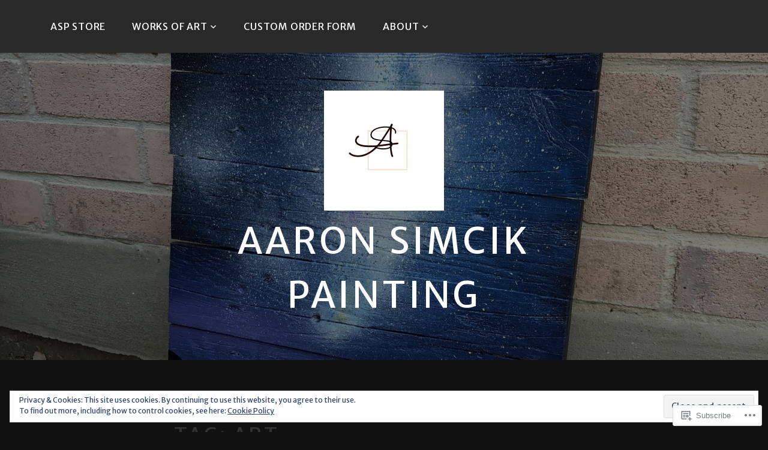

--- FILE ---
content_type: text/html; charset=UTF-8
request_url: https://aaronsimcikpainting.com/tag/art/
body_size: 32345
content:
<!DOCTYPE html>
<html lang="en">
<head>
<meta charset="UTF-8">
<meta name="viewport" content="width=device-width, initial-scale=1">
<link rel="profile" href="http://gmpg.org/xfn/11">
<link rel="pingback" href="https://aaronsimcikpainting.com/xmlrpc.php">

<title>Art &#8211; Aaron Simcik Painting</title>
<script type="text/javascript">
  WebFontConfig = {"google":{"families":["Merriweather+Sans:r:latin,latin-ext","Merriweather+Sans:r,i,b,bi:latin,latin-ext"]},"api_url":"https:\/\/fonts-api.wp.com\/css"};
  (function() {
    var wf = document.createElement('script');
    wf.src = '/wp-content/plugins/custom-fonts/js/webfont.js';
    wf.type = 'text/javascript';
    wf.async = 'true';
    var s = document.getElementsByTagName('script')[0];
    s.parentNode.insertBefore(wf, s);
	})();
</script><style id="jetpack-custom-fonts-css">.wf-active body, .wf-active button, .wf-active input, .wf-active select, .wf-active textarea{font-family:"Merriweather Sans",sans-serif}.wf-active pre{font-family:"Merriweather Sans",sans-serif}.wf-active code, .wf-active kbd, .wf-active tt, .wf-active var{font-family:"Merriweather Sans",sans-serif}.wf-active h1, .wf-active h2, .wf-active h3, .wf-active h4, .wf-active h5, .wf-active h6{font-family:"Merriweather Sans",sans-serif;font-weight:400;font-style:normal}.wf-active h1{font-style:normal;font-weight:400}.wf-active h2{font-style:normal;font-weight:400}.wf-active h3{font-style:normal;font-weight:400}.wf-active h4{font-style:normal;font-weight:400}.wf-active h5{font-style:normal;font-weight:400}.wf-active h6{font-style:normal;font-weight:400}.wf-active .site-title{font-family:"Merriweather Sans",sans-serif;font-weight:400;font-style:normal}.wf-active .site-description{font-family:"Merriweather Sans",sans-serif;font-style:normal;font-weight:400}.wf-active .entry-author h2, .wf-active .entry-author h3{font-style:normal;font-weight:400}.wf-active .comments-title{font-style:normal;font-weight:400}.wf-active h2.widget-title{font-style:normal;font-weight:400}.wf-active .widget-grofile h4{font-style:normal;font-weight:400}.wf-active .entry-content div#jp-relatedposts h3.jp-relatedposts-headline, .wf-active .entry-content div.sharedaddy h3, .wf-active .entry-content div.sharedaddy h3.sd-title{font-family:"Merriweather Sans",sans-serif;font-weight:400;font-style:normal}.wf-active .entry-content div#jp-relatedposts h3.jp-relatedposts-headline em{font-weight:400;font-style:normal}.wf-active ul.products li.product .woocommerce-loop-category__title, .wf-active ul.products li.product .woocommerce-loop-product__title{font-family:"Merriweather Sans",sans-serif;font-style:normal;font-weight:400}@media (min-width: 60em){.wf-active h1{font-style:normal;font-weight:400}}@media (min-width: 60em){.wf-active h2{font-style:normal;font-weight:400}}@media (min-width: 60em){.wf-active h3{font-style:normal;font-weight:400}}@media (min-width: 60em){.wf-active h4{font-style:normal;font-weight:400}}@media (min-width: 60em){.wf-active h5{font-style:normal;font-weight:400}}@media (min-width: 60em){.wf-active h6{font-style:normal;font-weight:400}}@media (min-width: 60em){.wf-active .site-title{font-style:normal;font-weight:400}}@media (min-width: 60em){.wf-active .site-description{font-style:normal;font-weight:400}}</style>
<meta name='robots' content='max-image-preview:large' />

<!-- Async WordPress.com Remote Login -->
<script id="wpcom_remote_login_js">
var wpcom_remote_login_extra_auth = '';
function wpcom_remote_login_remove_dom_node_id( element_id ) {
	var dom_node = document.getElementById( element_id );
	if ( dom_node ) { dom_node.parentNode.removeChild( dom_node ); }
}
function wpcom_remote_login_remove_dom_node_classes( class_name ) {
	var dom_nodes = document.querySelectorAll( '.' + class_name );
	for ( var i = 0; i < dom_nodes.length; i++ ) {
		dom_nodes[ i ].parentNode.removeChild( dom_nodes[ i ] );
	}
}
function wpcom_remote_login_final_cleanup() {
	wpcom_remote_login_remove_dom_node_classes( "wpcom_remote_login_msg" );
	wpcom_remote_login_remove_dom_node_id( "wpcom_remote_login_key" );
	wpcom_remote_login_remove_dom_node_id( "wpcom_remote_login_validate" );
	wpcom_remote_login_remove_dom_node_id( "wpcom_remote_login_js" );
	wpcom_remote_login_remove_dom_node_id( "wpcom_request_access_iframe" );
	wpcom_remote_login_remove_dom_node_id( "wpcom_request_access_styles" );
}

// Watch for messages back from the remote login
window.addEventListener( "message", function( e ) {
	if ( e.origin === "https://r-login.wordpress.com" ) {
		var data = {};
		try {
			data = JSON.parse( e.data );
		} catch( e ) {
			wpcom_remote_login_final_cleanup();
			return;
		}

		if ( data.msg === 'LOGIN' ) {
			// Clean up the login check iframe
			wpcom_remote_login_remove_dom_node_id( "wpcom_remote_login_key" );

			var id_regex = new RegExp( /^[0-9]+$/ );
			var token_regex = new RegExp( /^.*|.*|.*$/ );
			if (
				token_regex.test( data.token )
				&& id_regex.test( data.wpcomid )
			) {
				// We have everything we need to ask for a login
				var script = document.createElement( "script" );
				script.setAttribute( "id", "wpcom_remote_login_validate" );
				script.src = '/remote-login.php?wpcom_remote_login=validate'
					+ '&wpcomid=' + data.wpcomid
					+ '&token=' + encodeURIComponent( data.token )
					+ '&host=' + window.location.protocol
					+ '//' + window.location.hostname
					+ '&postid=1497'
					+ '&is_singular=';
				document.body.appendChild( script );
			}

			return;
		}

		// Safari ITP, not logged in, so redirect
		if ( data.msg === 'LOGIN-REDIRECT' ) {
			window.location = 'https://wordpress.com/log-in?redirect_to=' + window.location.href;
			return;
		}

		// Safari ITP, storage access failed, remove the request
		if ( data.msg === 'LOGIN-REMOVE' ) {
			var css_zap = 'html { -webkit-transition: margin-top 1s; transition: margin-top 1s; } /* 9001 */ html { margin-top: 0 !important; } * html body { margin-top: 0 !important; } @media screen and ( max-width: 782px ) { html { margin-top: 0 !important; } * html body { margin-top: 0 !important; } }';
			var style_zap = document.createElement( 'style' );
			style_zap.type = 'text/css';
			style_zap.appendChild( document.createTextNode( css_zap ) );
			document.body.appendChild( style_zap );

			var e = document.getElementById( 'wpcom_request_access_iframe' );
			e.parentNode.removeChild( e );

			document.cookie = 'wordpress_com_login_access=denied; path=/; max-age=31536000';

			return;
		}

		// Safari ITP
		if ( data.msg === 'REQUEST_ACCESS' ) {
			console.log( 'request access: safari' );

			// Check ITP iframe enable/disable knob
			if ( wpcom_remote_login_extra_auth !== 'safari_itp_iframe' ) {
				return;
			}

			// If we are in a "private window" there is no ITP.
			var private_window = false;
			try {
				var opendb = window.openDatabase( null, null, null, null );
			} catch( e ) {
				private_window = true;
			}

			if ( private_window ) {
				console.log( 'private window' );
				return;
			}

			var iframe = document.createElement( 'iframe' );
			iframe.id = 'wpcom_request_access_iframe';
			iframe.setAttribute( 'scrolling', 'no' );
			iframe.setAttribute( 'sandbox', 'allow-storage-access-by-user-activation allow-scripts allow-same-origin allow-top-navigation-by-user-activation' );
			iframe.src = 'https://r-login.wordpress.com/remote-login.php?wpcom_remote_login=request_access&origin=' + encodeURIComponent( data.origin ) + '&wpcomid=' + encodeURIComponent( data.wpcomid );

			var css = 'html { -webkit-transition: margin-top 1s; transition: margin-top 1s; } /* 9001 */ html { margin-top: 46px !important; } * html body { margin-top: 46px !important; } @media screen and ( max-width: 660px ) { html { margin-top: 71px !important; } * html body { margin-top: 71px !important; } #wpcom_request_access_iframe { display: block; height: 71px !important; } } #wpcom_request_access_iframe { border: 0px; height: 46px; position: fixed; top: 0; left: 0; width: 100%; min-width: 100%; z-index: 99999; background: #23282d; } ';

			var style = document.createElement( 'style' );
			style.type = 'text/css';
			style.id = 'wpcom_request_access_styles';
			style.appendChild( document.createTextNode( css ) );
			document.body.appendChild( style );

			document.body.appendChild( iframe );
		}

		if ( data.msg === 'DONE' ) {
			wpcom_remote_login_final_cleanup();
		}
	}
}, false );

// Inject the remote login iframe after the page has had a chance to load
// more critical resources
window.addEventListener( "DOMContentLoaded", function( e ) {
	var iframe = document.createElement( "iframe" );
	iframe.style.display = "none";
	iframe.setAttribute( "scrolling", "no" );
	iframe.setAttribute( "id", "wpcom_remote_login_key" );
	iframe.src = "https://r-login.wordpress.com/remote-login.php"
		+ "?wpcom_remote_login=key"
		+ "&origin=aHR0cHM6Ly9hYXJvbnNpbWNpa3BhaW50aW5nLmNvbQ%3D%3D"
		+ "&wpcomid=22952615"
		+ "&time=" + Math.floor( Date.now() / 1000 );
	document.body.appendChild( iframe );
}, false );
</script>
<link rel='dns-prefetch' href='//s0.wp.com' />
<link rel='dns-prefetch' href='//fonts-api.wp.com' />
<link rel='dns-prefetch' href='//af.pubmine.com' />
<link rel="alternate" type="application/rss+xml" title="Aaron Simcik Painting &raquo; Feed" href="https://aaronsimcikpainting.com/feed/" />
<link rel="alternate" type="application/rss+xml" title="Aaron Simcik Painting &raquo; Comments Feed" href="https://aaronsimcikpainting.com/comments/feed/" />
<link rel="alternate" type="application/rss+xml" title="Aaron Simcik Painting &raquo; Art Tag Feed" href="https://aaronsimcikpainting.com/tag/art/feed/" />
	<script type="text/javascript">
		/* <![CDATA[ */
		function addLoadEvent(func) {
			var oldonload = window.onload;
			if (typeof window.onload != 'function') {
				window.onload = func;
			} else {
				window.onload = function () {
					oldonload();
					func();
				}
			}
		}
		/* ]]> */
	</script>
	<link crossorigin='anonymous' rel='stylesheet' id='all-css-0-1' href='/_static/??/wp-content/mu-plugins/widgets/eu-cookie-law/templates/style.css,/wp-content/mu-plugins/jetpack-plugin/moon/modules/infinite-scroll/infinity.css?m=1753284714j&cssminify=yes' type='text/css' media='all' />
<style id='wp-emoji-styles-inline-css'>

	img.wp-smiley, img.emoji {
		display: inline !important;
		border: none !important;
		box-shadow: none !important;
		height: 1em !important;
		width: 1em !important;
		margin: 0 0.07em !important;
		vertical-align: -0.1em !important;
		background: none !important;
		padding: 0 !important;
	}
/*# sourceURL=wp-emoji-styles-inline-css */
</style>
<link crossorigin='anonymous' rel='stylesheet' id='all-css-2-1' href='/wp-content/plugins/gutenberg-core/v22.4.0/build/styles/block-library/style.min.css?m=1768935615i&cssminify=yes' type='text/css' media='all' />
<style id='wp-block-library-inline-css'>
.has-text-align-justify {
	text-align:justify;
}
.has-text-align-justify{text-align:justify;}

/*# sourceURL=wp-block-library-inline-css */
</style><link crossorigin='anonymous' rel='stylesheet' id='all-css-0-2' href='/_static/??-eJzTLy/QzcxLzilNSS3WzyrWz01NyUxMzUnNTc0rQeEU5CRWphbp5qSmJyZX6uVm5uklFxfr6OPTDpRD5sM02efaGpoZmFkYGRuZGmQBAHPvL0Y=&cssminify=yes' type='text/css' media='all' />
<style id='global-styles-inline-css'>
:root{--wp--preset--aspect-ratio--square: 1;--wp--preset--aspect-ratio--4-3: 4/3;--wp--preset--aspect-ratio--3-4: 3/4;--wp--preset--aspect-ratio--3-2: 3/2;--wp--preset--aspect-ratio--2-3: 2/3;--wp--preset--aspect-ratio--16-9: 16/9;--wp--preset--aspect-ratio--9-16: 9/16;--wp--preset--color--black: #000000;--wp--preset--color--cyan-bluish-gray: #abb8c3;--wp--preset--color--white: #ffffff;--wp--preset--color--pale-pink: #f78da7;--wp--preset--color--vivid-red: #cf2e2e;--wp--preset--color--luminous-vivid-orange: #ff6900;--wp--preset--color--luminous-vivid-amber: #fcb900;--wp--preset--color--light-green-cyan: #7bdcb5;--wp--preset--color--vivid-green-cyan: #00d084;--wp--preset--color--pale-cyan-blue: #8ed1fc;--wp--preset--color--vivid-cyan-blue: #0693e3;--wp--preset--color--vivid-purple: #9b51e0;--wp--preset--gradient--vivid-cyan-blue-to-vivid-purple: linear-gradient(135deg,rgb(6,147,227) 0%,rgb(155,81,224) 100%);--wp--preset--gradient--light-green-cyan-to-vivid-green-cyan: linear-gradient(135deg,rgb(122,220,180) 0%,rgb(0,208,130) 100%);--wp--preset--gradient--luminous-vivid-amber-to-luminous-vivid-orange: linear-gradient(135deg,rgb(252,185,0) 0%,rgb(255,105,0) 100%);--wp--preset--gradient--luminous-vivid-orange-to-vivid-red: linear-gradient(135deg,rgb(255,105,0) 0%,rgb(207,46,46) 100%);--wp--preset--gradient--very-light-gray-to-cyan-bluish-gray: linear-gradient(135deg,rgb(238,238,238) 0%,rgb(169,184,195) 100%);--wp--preset--gradient--cool-to-warm-spectrum: linear-gradient(135deg,rgb(74,234,220) 0%,rgb(151,120,209) 20%,rgb(207,42,186) 40%,rgb(238,44,130) 60%,rgb(251,105,98) 80%,rgb(254,248,76) 100%);--wp--preset--gradient--blush-light-purple: linear-gradient(135deg,rgb(255,206,236) 0%,rgb(152,150,240) 100%);--wp--preset--gradient--blush-bordeaux: linear-gradient(135deg,rgb(254,205,165) 0%,rgb(254,45,45) 50%,rgb(107,0,62) 100%);--wp--preset--gradient--luminous-dusk: linear-gradient(135deg,rgb(255,203,112) 0%,rgb(199,81,192) 50%,rgb(65,88,208) 100%);--wp--preset--gradient--pale-ocean: linear-gradient(135deg,rgb(255,245,203) 0%,rgb(182,227,212) 50%,rgb(51,167,181) 100%);--wp--preset--gradient--electric-grass: linear-gradient(135deg,rgb(202,248,128) 0%,rgb(113,206,126) 100%);--wp--preset--gradient--midnight: linear-gradient(135deg,rgb(2,3,129) 0%,rgb(40,116,252) 100%);--wp--preset--font-size--small: 13px;--wp--preset--font-size--medium: 20px;--wp--preset--font-size--large: 36px;--wp--preset--font-size--x-large: 42px;--wp--preset--font-family--albert-sans: 'Albert Sans', sans-serif;--wp--preset--font-family--alegreya: Alegreya, serif;--wp--preset--font-family--arvo: Arvo, serif;--wp--preset--font-family--bodoni-moda: 'Bodoni Moda', serif;--wp--preset--font-family--bricolage-grotesque: 'Bricolage Grotesque', sans-serif;--wp--preset--font-family--cabin: Cabin, sans-serif;--wp--preset--font-family--chivo: Chivo, sans-serif;--wp--preset--font-family--commissioner: Commissioner, sans-serif;--wp--preset--font-family--cormorant: Cormorant, serif;--wp--preset--font-family--courier-prime: 'Courier Prime', monospace;--wp--preset--font-family--crimson-pro: 'Crimson Pro', serif;--wp--preset--font-family--dm-mono: 'DM Mono', monospace;--wp--preset--font-family--dm-sans: 'DM Sans', sans-serif;--wp--preset--font-family--dm-serif-display: 'DM Serif Display', serif;--wp--preset--font-family--domine: Domine, serif;--wp--preset--font-family--eb-garamond: 'EB Garamond', serif;--wp--preset--font-family--epilogue: Epilogue, sans-serif;--wp--preset--font-family--fahkwang: Fahkwang, sans-serif;--wp--preset--font-family--figtree: Figtree, sans-serif;--wp--preset--font-family--fira-sans: 'Fira Sans', sans-serif;--wp--preset--font-family--fjalla-one: 'Fjalla One', sans-serif;--wp--preset--font-family--fraunces: Fraunces, serif;--wp--preset--font-family--gabarito: Gabarito, system-ui;--wp--preset--font-family--ibm-plex-mono: 'IBM Plex Mono', monospace;--wp--preset--font-family--ibm-plex-sans: 'IBM Plex Sans', sans-serif;--wp--preset--font-family--ibarra-real-nova: 'Ibarra Real Nova', serif;--wp--preset--font-family--instrument-serif: 'Instrument Serif', serif;--wp--preset--font-family--inter: Inter, sans-serif;--wp--preset--font-family--josefin-sans: 'Josefin Sans', sans-serif;--wp--preset--font-family--jost: Jost, sans-serif;--wp--preset--font-family--libre-baskerville: 'Libre Baskerville', serif;--wp--preset--font-family--libre-franklin: 'Libre Franklin', sans-serif;--wp--preset--font-family--literata: Literata, serif;--wp--preset--font-family--lora: Lora, serif;--wp--preset--font-family--merriweather: Merriweather, serif;--wp--preset--font-family--montserrat: Montserrat, sans-serif;--wp--preset--font-family--newsreader: Newsreader, serif;--wp--preset--font-family--noto-sans-mono: 'Noto Sans Mono', sans-serif;--wp--preset--font-family--nunito: Nunito, sans-serif;--wp--preset--font-family--open-sans: 'Open Sans', sans-serif;--wp--preset--font-family--overpass: Overpass, sans-serif;--wp--preset--font-family--pt-serif: 'PT Serif', serif;--wp--preset--font-family--petrona: Petrona, serif;--wp--preset--font-family--piazzolla: Piazzolla, serif;--wp--preset--font-family--playfair-display: 'Playfair Display', serif;--wp--preset--font-family--plus-jakarta-sans: 'Plus Jakarta Sans', sans-serif;--wp--preset--font-family--poppins: Poppins, sans-serif;--wp--preset--font-family--raleway: Raleway, sans-serif;--wp--preset--font-family--roboto: Roboto, sans-serif;--wp--preset--font-family--roboto-slab: 'Roboto Slab', serif;--wp--preset--font-family--rubik: Rubik, sans-serif;--wp--preset--font-family--rufina: Rufina, serif;--wp--preset--font-family--sora: Sora, sans-serif;--wp--preset--font-family--source-sans-3: 'Source Sans 3', sans-serif;--wp--preset--font-family--source-serif-4: 'Source Serif 4', serif;--wp--preset--font-family--space-mono: 'Space Mono', monospace;--wp--preset--font-family--syne: Syne, sans-serif;--wp--preset--font-family--texturina: Texturina, serif;--wp--preset--font-family--urbanist: Urbanist, sans-serif;--wp--preset--font-family--work-sans: 'Work Sans', sans-serif;--wp--preset--spacing--20: 0.44rem;--wp--preset--spacing--30: 0.67rem;--wp--preset--spacing--40: 1rem;--wp--preset--spacing--50: 1.5rem;--wp--preset--spacing--60: 2.25rem;--wp--preset--spacing--70: 3.38rem;--wp--preset--spacing--80: 5.06rem;--wp--preset--shadow--natural: 6px 6px 9px rgba(0, 0, 0, 0.2);--wp--preset--shadow--deep: 12px 12px 50px rgba(0, 0, 0, 0.4);--wp--preset--shadow--sharp: 6px 6px 0px rgba(0, 0, 0, 0.2);--wp--preset--shadow--outlined: 6px 6px 0px -3px rgb(255, 255, 255), 6px 6px rgb(0, 0, 0);--wp--preset--shadow--crisp: 6px 6px 0px rgb(0, 0, 0);}:where(body) { margin: 0; }:where(.is-layout-flex){gap: 0.5em;}:where(.is-layout-grid){gap: 0.5em;}body .is-layout-flex{display: flex;}.is-layout-flex{flex-wrap: wrap;align-items: center;}.is-layout-flex > :is(*, div){margin: 0;}body .is-layout-grid{display: grid;}.is-layout-grid > :is(*, div){margin: 0;}body{padding-top: 0px;padding-right: 0px;padding-bottom: 0px;padding-left: 0px;}:root :where(.wp-element-button, .wp-block-button__link){background-color: #32373c;border-width: 0;color: #fff;font-family: inherit;font-size: inherit;font-style: inherit;font-weight: inherit;letter-spacing: inherit;line-height: inherit;padding-top: calc(0.667em + 2px);padding-right: calc(1.333em + 2px);padding-bottom: calc(0.667em + 2px);padding-left: calc(1.333em + 2px);text-decoration: none;text-transform: inherit;}.has-black-color{color: var(--wp--preset--color--black) !important;}.has-cyan-bluish-gray-color{color: var(--wp--preset--color--cyan-bluish-gray) !important;}.has-white-color{color: var(--wp--preset--color--white) !important;}.has-pale-pink-color{color: var(--wp--preset--color--pale-pink) !important;}.has-vivid-red-color{color: var(--wp--preset--color--vivid-red) !important;}.has-luminous-vivid-orange-color{color: var(--wp--preset--color--luminous-vivid-orange) !important;}.has-luminous-vivid-amber-color{color: var(--wp--preset--color--luminous-vivid-amber) !important;}.has-light-green-cyan-color{color: var(--wp--preset--color--light-green-cyan) !important;}.has-vivid-green-cyan-color{color: var(--wp--preset--color--vivid-green-cyan) !important;}.has-pale-cyan-blue-color{color: var(--wp--preset--color--pale-cyan-blue) !important;}.has-vivid-cyan-blue-color{color: var(--wp--preset--color--vivid-cyan-blue) !important;}.has-vivid-purple-color{color: var(--wp--preset--color--vivid-purple) !important;}.has-black-background-color{background-color: var(--wp--preset--color--black) !important;}.has-cyan-bluish-gray-background-color{background-color: var(--wp--preset--color--cyan-bluish-gray) !important;}.has-white-background-color{background-color: var(--wp--preset--color--white) !important;}.has-pale-pink-background-color{background-color: var(--wp--preset--color--pale-pink) !important;}.has-vivid-red-background-color{background-color: var(--wp--preset--color--vivid-red) !important;}.has-luminous-vivid-orange-background-color{background-color: var(--wp--preset--color--luminous-vivid-orange) !important;}.has-luminous-vivid-amber-background-color{background-color: var(--wp--preset--color--luminous-vivid-amber) !important;}.has-light-green-cyan-background-color{background-color: var(--wp--preset--color--light-green-cyan) !important;}.has-vivid-green-cyan-background-color{background-color: var(--wp--preset--color--vivid-green-cyan) !important;}.has-pale-cyan-blue-background-color{background-color: var(--wp--preset--color--pale-cyan-blue) !important;}.has-vivid-cyan-blue-background-color{background-color: var(--wp--preset--color--vivid-cyan-blue) !important;}.has-vivid-purple-background-color{background-color: var(--wp--preset--color--vivid-purple) !important;}.has-black-border-color{border-color: var(--wp--preset--color--black) !important;}.has-cyan-bluish-gray-border-color{border-color: var(--wp--preset--color--cyan-bluish-gray) !important;}.has-white-border-color{border-color: var(--wp--preset--color--white) !important;}.has-pale-pink-border-color{border-color: var(--wp--preset--color--pale-pink) !important;}.has-vivid-red-border-color{border-color: var(--wp--preset--color--vivid-red) !important;}.has-luminous-vivid-orange-border-color{border-color: var(--wp--preset--color--luminous-vivid-orange) !important;}.has-luminous-vivid-amber-border-color{border-color: var(--wp--preset--color--luminous-vivid-amber) !important;}.has-light-green-cyan-border-color{border-color: var(--wp--preset--color--light-green-cyan) !important;}.has-vivid-green-cyan-border-color{border-color: var(--wp--preset--color--vivid-green-cyan) !important;}.has-pale-cyan-blue-border-color{border-color: var(--wp--preset--color--pale-cyan-blue) !important;}.has-vivid-cyan-blue-border-color{border-color: var(--wp--preset--color--vivid-cyan-blue) !important;}.has-vivid-purple-border-color{border-color: var(--wp--preset--color--vivid-purple) !important;}.has-vivid-cyan-blue-to-vivid-purple-gradient-background{background: var(--wp--preset--gradient--vivid-cyan-blue-to-vivid-purple) !important;}.has-light-green-cyan-to-vivid-green-cyan-gradient-background{background: var(--wp--preset--gradient--light-green-cyan-to-vivid-green-cyan) !important;}.has-luminous-vivid-amber-to-luminous-vivid-orange-gradient-background{background: var(--wp--preset--gradient--luminous-vivid-amber-to-luminous-vivid-orange) !important;}.has-luminous-vivid-orange-to-vivid-red-gradient-background{background: var(--wp--preset--gradient--luminous-vivid-orange-to-vivid-red) !important;}.has-very-light-gray-to-cyan-bluish-gray-gradient-background{background: var(--wp--preset--gradient--very-light-gray-to-cyan-bluish-gray) !important;}.has-cool-to-warm-spectrum-gradient-background{background: var(--wp--preset--gradient--cool-to-warm-spectrum) !important;}.has-blush-light-purple-gradient-background{background: var(--wp--preset--gradient--blush-light-purple) !important;}.has-blush-bordeaux-gradient-background{background: var(--wp--preset--gradient--blush-bordeaux) !important;}.has-luminous-dusk-gradient-background{background: var(--wp--preset--gradient--luminous-dusk) !important;}.has-pale-ocean-gradient-background{background: var(--wp--preset--gradient--pale-ocean) !important;}.has-electric-grass-gradient-background{background: var(--wp--preset--gradient--electric-grass) !important;}.has-midnight-gradient-background{background: var(--wp--preset--gradient--midnight) !important;}.has-small-font-size{font-size: var(--wp--preset--font-size--small) !important;}.has-medium-font-size{font-size: var(--wp--preset--font-size--medium) !important;}.has-large-font-size{font-size: var(--wp--preset--font-size--large) !important;}.has-x-large-font-size{font-size: var(--wp--preset--font-size--x-large) !important;}.has-albert-sans-font-family{font-family: var(--wp--preset--font-family--albert-sans) !important;}.has-alegreya-font-family{font-family: var(--wp--preset--font-family--alegreya) !important;}.has-arvo-font-family{font-family: var(--wp--preset--font-family--arvo) !important;}.has-bodoni-moda-font-family{font-family: var(--wp--preset--font-family--bodoni-moda) !important;}.has-bricolage-grotesque-font-family{font-family: var(--wp--preset--font-family--bricolage-grotesque) !important;}.has-cabin-font-family{font-family: var(--wp--preset--font-family--cabin) !important;}.has-chivo-font-family{font-family: var(--wp--preset--font-family--chivo) !important;}.has-commissioner-font-family{font-family: var(--wp--preset--font-family--commissioner) !important;}.has-cormorant-font-family{font-family: var(--wp--preset--font-family--cormorant) !important;}.has-courier-prime-font-family{font-family: var(--wp--preset--font-family--courier-prime) !important;}.has-crimson-pro-font-family{font-family: var(--wp--preset--font-family--crimson-pro) !important;}.has-dm-mono-font-family{font-family: var(--wp--preset--font-family--dm-mono) !important;}.has-dm-sans-font-family{font-family: var(--wp--preset--font-family--dm-sans) !important;}.has-dm-serif-display-font-family{font-family: var(--wp--preset--font-family--dm-serif-display) !important;}.has-domine-font-family{font-family: var(--wp--preset--font-family--domine) !important;}.has-eb-garamond-font-family{font-family: var(--wp--preset--font-family--eb-garamond) !important;}.has-epilogue-font-family{font-family: var(--wp--preset--font-family--epilogue) !important;}.has-fahkwang-font-family{font-family: var(--wp--preset--font-family--fahkwang) !important;}.has-figtree-font-family{font-family: var(--wp--preset--font-family--figtree) !important;}.has-fira-sans-font-family{font-family: var(--wp--preset--font-family--fira-sans) !important;}.has-fjalla-one-font-family{font-family: var(--wp--preset--font-family--fjalla-one) !important;}.has-fraunces-font-family{font-family: var(--wp--preset--font-family--fraunces) !important;}.has-gabarito-font-family{font-family: var(--wp--preset--font-family--gabarito) !important;}.has-ibm-plex-mono-font-family{font-family: var(--wp--preset--font-family--ibm-plex-mono) !important;}.has-ibm-plex-sans-font-family{font-family: var(--wp--preset--font-family--ibm-plex-sans) !important;}.has-ibarra-real-nova-font-family{font-family: var(--wp--preset--font-family--ibarra-real-nova) !important;}.has-instrument-serif-font-family{font-family: var(--wp--preset--font-family--instrument-serif) !important;}.has-inter-font-family{font-family: var(--wp--preset--font-family--inter) !important;}.has-josefin-sans-font-family{font-family: var(--wp--preset--font-family--josefin-sans) !important;}.has-jost-font-family{font-family: var(--wp--preset--font-family--jost) !important;}.has-libre-baskerville-font-family{font-family: var(--wp--preset--font-family--libre-baskerville) !important;}.has-libre-franklin-font-family{font-family: var(--wp--preset--font-family--libre-franklin) !important;}.has-literata-font-family{font-family: var(--wp--preset--font-family--literata) !important;}.has-lora-font-family{font-family: var(--wp--preset--font-family--lora) !important;}.has-merriweather-font-family{font-family: var(--wp--preset--font-family--merriweather) !important;}.has-montserrat-font-family{font-family: var(--wp--preset--font-family--montserrat) !important;}.has-newsreader-font-family{font-family: var(--wp--preset--font-family--newsreader) !important;}.has-noto-sans-mono-font-family{font-family: var(--wp--preset--font-family--noto-sans-mono) !important;}.has-nunito-font-family{font-family: var(--wp--preset--font-family--nunito) !important;}.has-open-sans-font-family{font-family: var(--wp--preset--font-family--open-sans) !important;}.has-overpass-font-family{font-family: var(--wp--preset--font-family--overpass) !important;}.has-pt-serif-font-family{font-family: var(--wp--preset--font-family--pt-serif) !important;}.has-petrona-font-family{font-family: var(--wp--preset--font-family--petrona) !important;}.has-piazzolla-font-family{font-family: var(--wp--preset--font-family--piazzolla) !important;}.has-playfair-display-font-family{font-family: var(--wp--preset--font-family--playfair-display) !important;}.has-plus-jakarta-sans-font-family{font-family: var(--wp--preset--font-family--plus-jakarta-sans) !important;}.has-poppins-font-family{font-family: var(--wp--preset--font-family--poppins) !important;}.has-raleway-font-family{font-family: var(--wp--preset--font-family--raleway) !important;}.has-roboto-font-family{font-family: var(--wp--preset--font-family--roboto) !important;}.has-roboto-slab-font-family{font-family: var(--wp--preset--font-family--roboto-slab) !important;}.has-rubik-font-family{font-family: var(--wp--preset--font-family--rubik) !important;}.has-rufina-font-family{font-family: var(--wp--preset--font-family--rufina) !important;}.has-sora-font-family{font-family: var(--wp--preset--font-family--sora) !important;}.has-source-sans-3-font-family{font-family: var(--wp--preset--font-family--source-sans-3) !important;}.has-source-serif-4-font-family{font-family: var(--wp--preset--font-family--source-serif-4) !important;}.has-space-mono-font-family{font-family: var(--wp--preset--font-family--space-mono) !important;}.has-syne-font-family{font-family: var(--wp--preset--font-family--syne) !important;}.has-texturina-font-family{font-family: var(--wp--preset--font-family--texturina) !important;}.has-urbanist-font-family{font-family: var(--wp--preset--font-family--urbanist) !important;}.has-work-sans-font-family{font-family: var(--wp--preset--font-family--work-sans) !important;}
/*# sourceURL=global-styles-inline-css */
</style>

<style id='classic-theme-styles-inline-css'>
.wp-block-button__link{background-color:#32373c;border-radius:9999px;box-shadow:none;color:#fff;font-size:1.125em;padding:calc(.667em + 2px) calc(1.333em + 2px);text-decoration:none}.wp-block-file__button{background:#32373c;color:#fff}.wp-block-accordion-heading{margin:0}.wp-block-accordion-heading__toggle{background-color:inherit!important;color:inherit!important}.wp-block-accordion-heading__toggle:not(:focus-visible){outline:none}.wp-block-accordion-heading__toggle:focus,.wp-block-accordion-heading__toggle:hover{background-color:inherit!important;border:none;box-shadow:none;color:inherit;padding:var(--wp--preset--spacing--20,1em) 0;text-decoration:none}.wp-block-accordion-heading__toggle:focus-visible{outline:auto;outline-offset:0}
/*# sourceURL=/wp-content/plugins/gutenberg-core/v22.4.0/build/styles/block-library/classic.min.css */
</style>
<link crossorigin='anonymous' rel='stylesheet' id='all-css-4-1' href='/_static/??-eJx9kNEOgjAMRX/[base64]/mQ==&cssminify=yes' type='text/css' media='all' />
<style id='lodestar-style-inline-css'>
.tags-links, .byline { clip: rect(1px, 1px, 1px, 1px); height: 1px; position: absolute; overflow: hidden; width: 1px; }
/*# sourceURL=lodestar-style-inline-css */
</style>
<link rel='stylesheet' id='lodestar_fonts_url-css' href='https://fonts-api.wp.com/css?family=Work+Sans%3A800%7CKarla%3A400%2C400italic%2C700%2C700italic&#038;subset=latin%2Clatin-ext' media='all' />
<link crossorigin='anonymous' rel='stylesheet' id='all-css-6-1' href='/_static/??/wp-content/mu-plugins/jetpack-plugin/moon/_inc/genericons/genericons/genericons.css,/wp-content/themes/pub/lodestar/inc/wpcom-style.css?m=1753284714j&cssminify=yes' type='text/css' media='all' />
<style id='jetpack_facebook_likebox-inline-css'>
.widget_facebook_likebox {
	overflow: hidden;
}

/*# sourceURL=/wp-content/mu-plugins/jetpack-plugin/moon/modules/widgets/facebook-likebox/style.css */
</style>
<link crossorigin='anonymous' rel='stylesheet' id='all-css-8-1' href='/_static/??-eJzTLy/QTc7PK0nNK9HPLdUtyClNz8wr1i9KTcrJTwcy0/WTi5G5ekCujj52Temp+bo5+cmJJZn5eSgc3bScxMwikFb7XFtDE1NLExMLc0OTLACohS2q&cssminify=yes' type='text/css' media='all' />
<link crossorigin='anonymous' rel='stylesheet' id='print-css-9-1' href='/wp-content/mu-plugins/global-print/global-print.css?m=1465851035i&cssminify=yes' type='text/css' media='print' />
<style id='jetpack-global-styles-frontend-style-inline-css'>
:root { --font-headings: unset; --font-base: unset; --font-headings-default: -apple-system,BlinkMacSystemFont,"Segoe UI",Roboto,Oxygen-Sans,Ubuntu,Cantarell,"Helvetica Neue",sans-serif; --font-base-default: -apple-system,BlinkMacSystemFont,"Segoe UI",Roboto,Oxygen-Sans,Ubuntu,Cantarell,"Helvetica Neue",sans-serif;}
/*# sourceURL=jetpack-global-styles-frontend-style-inline-css */
</style>
<link crossorigin='anonymous' rel='stylesheet' id='all-css-12-1' href='/wp-content/themes/h4/global.css?m=1420737423i&cssminify=yes' type='text/css' media='all' />
<script type="text/javascript" id="wpcom-actionbar-placeholder-js-extra">
/* <![CDATA[ */
var actionbardata = {"siteID":"22952615","postID":"0","siteURL":"https://aaronsimcikpainting.com","xhrURL":"https://aaronsimcikpainting.com/wp-admin/admin-ajax.php","nonce":"da64b6e1d0","isLoggedIn":"","statusMessage":"","subsEmailDefault":"instantly","proxyScriptUrl":"https://s0.wp.com/wp-content/js/wpcom-proxy-request.js?m=1513050504i&amp;ver=20211021","i18n":{"followedText":"New posts from this site will now appear in your \u003Ca href=\"https://wordpress.com/reader\"\u003EReader\u003C/a\u003E","foldBar":"Collapse this bar","unfoldBar":"Expand this bar","shortLinkCopied":"Shortlink copied to clipboard."}};
//# sourceURL=wpcom-actionbar-placeholder-js-extra
/* ]]> */
</script>
<script type="text/javascript" id="jetpack-mu-wpcom-settings-js-before">
/* <![CDATA[ */
var JETPACK_MU_WPCOM_SETTINGS = {"assetsUrl":"https://s0.wp.com/wp-content/mu-plugins/jetpack-mu-wpcom-plugin/moon/jetpack_vendor/automattic/jetpack-mu-wpcom/src/build/"};
//# sourceURL=jetpack-mu-wpcom-settings-js-before
/* ]]> */
</script>
<script crossorigin='anonymous' type='text/javascript'  src='/_static/??-eJyFjcsOwiAQRX/I6dSa+lgYvwWBEAgMOAPW/n3bqIk7V2dxT87FqYDOVC1VDIIcKxTOr7kLssN186RjM1a2MTya5fmDLnn6K0HyjlW1v/L37R6zgxKb8yQ4ZTbKCOioRN4hnQo+hw1AmcCZwmvilq7709CPh/54voQFmNpFWg=='></script>
<script type="text/javascript" id="rlt-proxy-js-after">
/* <![CDATA[ */
	rltInitialize( {"token":null,"iframeOrigins":["https:\/\/widgets.wp.com"]} );
//# sourceURL=rlt-proxy-js-after
/* ]]> */
</script>
<link rel="EditURI" type="application/rsd+xml" title="RSD" href="https://aaronsimcikpainting.wordpress.com/xmlrpc.php?rsd" />
<meta name="generator" content="WordPress.com" />

<!-- Jetpack Open Graph Tags -->
<meta property="og:type" content="website" />
<meta property="og:title" content="Art &#8211; Aaron Simcik Painting" />
<meta property="og:url" content="https://aaronsimcikpainting.com/tag/art/" />
<meta property="og:site_name" content="Aaron Simcik Painting" />
<meta property="og:image" content="https://secure.gravatar.com/blavatar/4c3df914bbd204dbb820b422ea1910ad631a489241c3b7c1ab59c356cdf9ba74?s=200&#038;ts=1769366333" />
<meta property="og:image:width" content="200" />
<meta property="og:image:height" content="200" />
<meta property="og:image:alt" content="" />
<meta property="og:locale" content="en_US" />
<meta name="twitter:creator" content="@a_simcik" />
<meta name="twitter:site" content="@a_simcik" />

<!-- End Jetpack Open Graph Tags -->
<link rel="shortcut icon" type="image/x-icon" href="https://secure.gravatar.com/blavatar/4c3df914bbd204dbb820b422ea1910ad631a489241c3b7c1ab59c356cdf9ba74?s=32" sizes="16x16" />
<link rel="icon" type="image/x-icon" href="https://secure.gravatar.com/blavatar/4c3df914bbd204dbb820b422ea1910ad631a489241c3b7c1ab59c356cdf9ba74?s=32" sizes="16x16" />
<link rel="apple-touch-icon" href="https://secure.gravatar.com/blavatar/4c3df914bbd204dbb820b422ea1910ad631a489241c3b7c1ab59c356cdf9ba74?s=114" />
<link rel='openid.server' href='https://aaronsimcikpainting.com/?openidserver=1' />
<link rel='openid.delegate' href='https://aaronsimcikpainting.com/' />
<link rel="search" type="application/opensearchdescription+xml" href="https://aaronsimcikpainting.com/osd.xml" title="Aaron Simcik Painting" />
<link rel="search" type="application/opensearchdescription+xml" href="https://s1.wp.com/opensearch.xml" title="WordPress.com" />
<meta name="theme-color" content="#111111" />
		<style type="text/css">
			.recentcomments a {
				display: inline !important;
				padding: 0 !important;
				margin: 0 !important;
			}

			table.recentcommentsavatartop img.avatar, table.recentcommentsavatarend img.avatar {
				border: 0px;
				margin: 0;
			}

			table.recentcommentsavatartop a, table.recentcommentsavatarend a {
				border: 0px !important;
				background-color: transparent !important;
			}

			td.recentcommentsavatarend, td.recentcommentsavatartop {
				padding: 0px 0px 1px 0px;
				margin: 0px;
			}

			td.recentcommentstextend {
				border: none !important;
				padding: 0px 0px 2px 10px;
			}

			.rtl td.recentcommentstextend {
				padding: 0px 10px 2px 0px;
			}

			td.recentcommentstexttop {
				border: none;
				padding: 0px 0px 0px 10px;
			}

			.rtl td.recentcommentstexttop {
				padding: 0px 10px 0px 0px;
			}
		</style>
		<meta name="description" content="Posts about Art written by aarborne12" />
<style type="text/css" id="custom-background-css">
body.custom-background { background-color: #111111; }
</style>
	<script type="text/javascript">
/* <![CDATA[ */
var wa_client = {}; wa_client.cmd = []; wa_client.config = { 'blog_id': 22952615, 'blog_language': 'en', 'is_wordads': false, 'hosting_type': 0, 'afp_account_id': null, 'afp_host_id': 5038568878849053, 'theme': 'pub/lodestar', '_': { 'title': 'Advertisement', 'privacy_settings': 'Privacy Settings' }, 'formats': [ 'belowpost', 'bottom_sticky', 'sidebar_sticky_right', 'sidebar', 'gutenberg_rectangle', 'gutenberg_leaderboard', 'gutenberg_mobile_leaderboard', 'gutenberg_skyscraper' ] };
/* ]]> */
</script>
		<script type="text/javascript">

			window.doNotSellCallback = function() {

				var linkElements = [
					'a[href="https://wordpress.com/?ref=footer_blog"]',
					'a[href="https://wordpress.com/?ref=footer_website"]',
					'a[href="https://wordpress.com/?ref=vertical_footer"]',
					'a[href^="https://wordpress.com/?ref=footer_segment_"]',
				].join(',');

				var dnsLink = document.createElement( 'a' );
				dnsLink.href = 'https://wordpress.com/advertising-program-optout/';
				dnsLink.classList.add( 'do-not-sell-link' );
				dnsLink.rel = 'nofollow';
				dnsLink.style.marginLeft = '0.5em';
				dnsLink.textContent = 'Do Not Sell or Share My Personal Information';

				var creditLinks = document.querySelectorAll( linkElements );

				if ( 0 === creditLinks.length ) {
					return false;
				}

				Array.prototype.forEach.call( creditLinks, function( el ) {
					el.insertAdjacentElement( 'afterend', dnsLink );
				});

				return true;
			};

		</script>
		<style type="text/css" id="custom-colors-css">
	body .header-top a:hover,
	body .header-top a:focus,
	.menu-toggle:hover,
	.menu-toggle:focus,
	.site-top-content-2,
	.site-footer .jetpack-social-navigation a:hover,
	.site-footer .jetpack-social-navigation a:focus {
		opacity: 0.8;
	}

	body .header-top #site-navigation a:hover,
	body .header-top #site-navigation a:focus {
		opacity: 1.0;
	}

	body .site-branding,
	body .site-branding a {
		color: #fff;
	}

	body .site-description,
	body .site-description a {
		color: #ccc;
	}

	pre,
	mark,
	ins {
		background: rgba(0,0,0,0.15);
	}

	.entry-content h1,
	.entry-content h2,
	.panel-content .entry-title,
	.entry-meta {
		opacity: 0.6;
	}

	.lodestar-intro .entry-content {
		opacity: 0.7;
	}

	.entry-content h5,
	.entry-content h6 {
		opacity: 0.8;
	}

	button:hover,
	button:focus,
	input[type="button"]:hover,
	input[type="button"]:focus,
	input[type="reset"]:hover,
	input[type="reset"]:focus,
	input[type="submit"]:hover,
	input[type="submit"]:focus,
	#infinite-handle span button:hover,
	#infinite-handle span button:focus,
	.woocommerce-page .button:hover,
	.woocommerce-page .button:focus,
	.site-header-cart .button:hover,
	.site-header-cart .button:focus {
		opacity: 0.8;
	}

	table.shop_table {
		border: none;
	}

	table.shop_table th,
	.woocommerce-checkout-payment .payment_box {
		background: rgba(0,0,0,0.15);
	}

	@media only screen and ( max-width: 59.9999em ) {
		.main-navigation li:hover,
		.main-navigation li:focus,
		.main-navigation a:hover,
		.main-navigation a:focus,
		.main-navigation ul ul {
			background: transparent !important;
		}
	}

	@media only screen and ( min-width: 60em ) {
		.main-navigation ul,
		#top-menu {
			background-color: transparent;
		}
	}

.site-footer .widget-area { color: #FFFFFF;}
input[type="text"]:focus,
		input[type="email"]:focus,
		input[type="url"]:focus,
		input[type="password"]:focus,
		input[type="search"]:focus,
		input[type="number"]:focus,
		input[type="tel"]:focus,
		input[type="range"]:focus,
		input[type="date"]:focus,
		input[type="month"]:focus,
		input[type="week"]:focus,
		input[type="time"]:focus,
		input[type="datetime"]:focus,
		input[type="datetime-local"]:focus,
		input[type="color"]:focus,
		textarea:focus,
		.post-navigation .nav-links,
		.entry-author { border-color: #FFFFFF;}
.header-top,
		.header-top a,
		.header-top a:visited,
		.header-top a:hover,
		.header-top a:focus,
		.site-top-content span.site-top-content-2,
		.menu-toggle,
		.menu-toggle:hover,
		.menu-toggle:focus,
		.site-info,
		.site-info a,
		.site-info:visited { color: #FFFFFF;}
.menu-toggle,
		.menu-toggle:hover,
		.menu-toggle:focus { border-color: #FFFFFF;}
.woocommerce-message:before,
			.woocommerce-info:before,
			.woocommerce-error:before,
			.woocommerce-noreviews:before,
			p.no-comments:before { color: #FFFFFF;}
.site-header-cart .cart-contents .count { color: #FFFFFF;}
.onsale { color: #FFFFFF;}
input[type="text"],
		input[type="email"],
		input[type="url"],
		input[type="password"],
		input[type="search"],
		input[type="number"],
		input[type="tel"],
		input[type="range"],
		input[type="date"],
		input[type="month"],
		input[type="week"],
		input[type="time"],
		input[type="datetime"],
		input[type="datetime-local"],
		input[type="color"],
		textarea,
		select { border-color: #BBBBBB;}
hr { background-color: #BBBBBB;}
td,
		th,
		blockquote,
		.lodestar-front-page article:not(.has-post-thumbnail),
		.jetpack-testimonial .entry-content,
		.widget ul li,
		.widget_product_categories ul li li,
		.single-product div.product .woocommerce-tabs .woocommerce-Tabs-panel,
		.single-product div.product .woocommerce-tabs ul.tabs li,
		.widget .tagcloud a:hover,
		.widget .tagcloud a:focus,
		.widget.widget_tag_cloud a:hover,
		.widget.widget_tag_cloud a:focus,
		.wp_widget_tag_cloud a:hover,
		.wp_widget_tag_cloud a:focus,
		.jetpack-social-navigation,
		.woocommerce-checkout-payment ul.payment_methods,
		.woocommerce-checkout-payment .form-row { border-color: #BBBBBB;}
.entry-content div.sharedaddy h3,
		.entry-content div.sharedaddy h3.sd-title,
		.entry-content div#jp-relatedposts h3.jp-relatedposts-headline { color: #848484;}
.main-navigation ul { background: #111111;}
body,
		.one-column .panel-content .wrap,
		.jetpack-social-navigation { background-color: #111111;}
.site-footer .widget-area { background-color: #050505;}
.site-footer .jetpack-social-navigation a { color: #111111;}
.single-product div.product .woocommerce-tabs ul.tabs li.active { border-bottom-color: #111111;}
</style>
<script type="text/javascript">
	window.google_analytics_uacct = "UA-52447-2";
</script>

<script type="text/javascript">
	var _gaq = _gaq || [];
	_gaq.push(['_setAccount', 'UA-52447-2']);
	_gaq.push(['_gat._anonymizeIp']);
	_gaq.push(['_setDomainName', 'none']);
	_gaq.push(['_setAllowLinker', true]);
	_gaq.push(['_initData']);
	_gaq.push(['_trackPageview']);

	(function() {
		var ga = document.createElement('script'); ga.type = 'text/javascript'; ga.async = true;
		ga.src = ('https:' == document.location.protocol ? 'https://ssl' : 'http://www') + '.google-analytics.com/ga.js';
		(document.getElementsByTagName('head')[0] || document.getElementsByTagName('body')[0]).appendChild(ga);
	})();
</script>
<link crossorigin='anonymous' rel='stylesheet' id='all-css-0-3' href='/_static/??-eJydjdEKwjAMRX/IGqaT+SJ+inRZGN3SpDQtw78Xwe1Rxh7P4XIuLMmhSiEpEKtLXMcgBhOV5HH+MURVgVcQhJ4VZwNbQqJ8RrMT7C9EHSqTAfqs1Yi30SqOBktgGtzomSm//9H34BkfTXe7Xu5t17TTB3k+YIU=&cssminify=yes' type='text/css' media='all' />
</head>

<body class="archive tag tag-art tag-177 custom-background wp-custom-logo wp-embed-responsive wp-theme-publodestar customizer-styles-applied hfeed has-site-logo lodestar-footer-image has-top-content jetpack-reblog-enabled tags-hidden author-hidden">
<div id="page" class="site">
    	<a class="skip-link screen-reader-text" href="#content">Skip to content</a>

	<header id="masthead" class="site-header" role="banner">

		<div class="header-top">
			<div class="wrap">
				<nav id="site-navigation" class="main-navigation" role="navigation" aria-label="Top Menu">
	<button class="menu-toggle" aria-controls="top-menu" aria-expanded="false">Menu</button>
	<div class="menu-menu-container"><ul id="top-menu" class="menu"><li id="menu-item-787" class="menu-item menu-item-type-custom menu-item-object-custom menu-item-787"><a href="https://www.etsy.com/shop/AaronSimcikPainting">ASP Store</a></li>
<li id="menu-item-1334" class="menu-item menu-item-type-taxonomy menu-item-object-category menu-item-has-children menu-item-1334"><a href="https://aaronsimcikpainting.com/category/works-of-art/">Works of Art</a>
<ul class="sub-menu">
	<li id="menu-item-514" class="menu-item menu-item-type-taxonomy menu-item-object-category menu-item-514"><a href="https://aaronsimcikpainting.com/category/gallery/">Gallery</a></li>
	<li id="menu-item-736" class="menu-item menu-item-type-taxonomy menu-item-object-category menu-item-736"><a href="https://aaronsimcikpainting.com/category/wood-pipes/">Wood Pipes</a></li>
	<li id="menu-item-516" class="menu-item menu-item-type-taxonomy menu-item-object-category menu-item-516"><a href="https://aaronsimcikpainting.com/category/woodworking/">Woodworking</a></li>
</ul>
</li>
<li id="menu-item-34" class="menu-item menu-item-type-post_type menu-item-object-page menu-item-34"><a href="https://aaronsimcikpainting.com/order-form/">Custom Order Form</a></li>
<li id="menu-item-15" class="menu-item menu-item-type-post_type menu-item-object-page menu-item-has-children menu-item-15"><a href="https://aaronsimcikpainting.com/about/">About</a>
<ul class="sub-menu">
	<li id="menu-item-432" class="menu-item menu-item-type-post_type menu-item-object-page menu-item-432"><a href="https://aaronsimcikpainting.com/reviews/">Reviews</a></li>
</ul>
</li>
</ul></div></nav><!-- #site-navigation -->
											</div>
		</div><!-- .header-top -->

		
<div class="custom-header">
	
			<div class="custom-header-image" style="background-image: url(https://aaronsimcikpainting.com/wp-content/uploads/2018/04/cropped-img_5282.jpeg)">
				<div class="site-branding">
	<div class="wrap">

		<a href="https://aaronsimcikpainting.com/" class="site-logo-link" rel="home" itemprop="url"><img width="400" height="400" src="https://aaronsimcikpainting.com/wp-content/uploads/2018/11/fullsizeoutput_1f841.jpeg?w=400" class="site-logo" alt="" itemprop="logo" decoding="async" srcset="https://aaronsimcikpainting.com/wp-content/uploads/2018/11/fullsizeoutput_1f841.jpeg?w=400 400w, https://aaronsimcikpainting.com/wp-content/uploads/2018/11/fullsizeoutput_1f841.jpeg?w=800 800w, https://aaronsimcikpainting.com/wp-content/uploads/2018/11/fullsizeoutput_1f841.jpeg?w=150 150w, https://aaronsimcikpainting.com/wp-content/uploads/2018/11/fullsizeoutput_1f841.jpeg?w=300 300w, https://aaronsimcikpainting.com/wp-content/uploads/2018/11/fullsizeoutput_1f841.jpeg?w=768 768w" sizes="(max-width: 400px) 100vw, 400px" data-attachment-id="1174" data-permalink="https://aaronsimcikpainting.com/fullsizeoutput_1f84/" data-orig-file="https://aaronsimcikpainting.com/wp-content/uploads/2018/11/fullsizeoutput_1f841.jpeg" data-orig-size="1024,1024" data-comments-opened="1" data-image-meta="{&quot;aperture&quot;:&quot;0&quot;,&quot;credit&quot;:&quot;&quot;,&quot;camera&quot;:&quot;&quot;,&quot;caption&quot;:&quot;&quot;,&quot;created_timestamp&quot;:&quot;1512512550&quot;,&quot;copyright&quot;:&quot;&quot;,&quot;focal_length&quot;:&quot;0&quot;,&quot;iso&quot;:&quot;0&quot;,&quot;shutter_speed&quot;:&quot;0&quot;,&quot;title&quot;:&quot;&quot;,&quot;orientation&quot;:&quot;1&quot;}" data-image-title="fullsizeoutput_1f84" data-image-description="" data-image-caption="" data-medium-file="https://aaronsimcikpainting.com/wp-content/uploads/2018/11/fullsizeoutput_1f841.jpeg?w=300" data-large-file="https://aaronsimcikpainting.com/wp-content/uploads/2018/11/fullsizeoutput_1f841.jpeg?w=700" /></a>
					<p class="site-title"><a href="https://aaronsimcikpainting.com/" rel="home">Aaron Simcik Painting</a></p>
		
		
	</div><!-- .wrap -->
</div><!-- .site-branding -->
			</div>

		
</div><!-- .custom-header -->

	</header>

	<div id="content" class="site-content">
<div class="wrap">
	<div id="primary" class="content-area">
		<main id="main" class="site-main" role="main">

		
			<header class="page-header">
				<h1 class="page-title">Tag: <span>Art</span></h1>			</header>
			
<article id="post-1497" class="post-1497 post type-post status-publish format-image hentry category-gallery category-works-of-art tag-aaron-simcik tag-aaron-simcik-painting tag-art tag-artisan tag-artist tag-asp tag-custom-2 tag-decorative-art tag-fence-art tag-fence-wood tag-home tag-home-decor tag-old-fence tag-old-wood tag-painting tag-reclaimed tag-reclaimed-wood tag-wall-art tag-wood tag-wood-art tag-woodgrain tag-woodwork tag-woodworker tag-woodworking post_format-post-format-image">
	
	<header class="entry-header">
		<h2 class="entry-title"><a href="https://aaronsimcikpainting.com/2019/10/26/the-thrill-painting/" rel="bookmark">The Thrill Painting</a></h2>				<div class="entry-meta">
					<span class="posted-on">Posted on <a href="https://aaronsimcikpainting.com/2019/10/26/the-thrill-painting/" rel="bookmark"><time class="entry-date published" datetime="2019-10-26T15:51:43+00:00">October 26, 2019</time><time class="updated" datetime="2019-10-26T15:52:38+00:00">October 26, 2019</time></a></span><span class="byline"> <span class="byline-prefix">by</span> <span class="author vcard"><a class="url fn n" href="https://aaronsimcikpainting.com/author/aarborne12/">aarborne12</a></span></span><span class="cat-links"> <span class="cat-prefix">in</span> <a href="https://aaronsimcikpainting.com/category/gallery/" rel="category tag">Gallery</a>, <a href="https://aaronsimcikpainting.com/category/works-of-art/" rel="category tag">Works of Art</a></span>				</div><!-- .entry-meta -->

				</header>
	<div class="entry-content">
		<p><a href="https://aaronsimcikpainting.com/2019/10/25/local-ice-cream-shop-sign/img_8688/" rel="attachment wp-att-1453"><img data-attachment-id="1453" data-permalink="https://aaronsimcikpainting.com/2019/10/25/local-ice-cream-shop-sign/img_8688/" data-orig-file="https://aaronsimcikpainting.com/wp-content/uploads/2019/10/img_8688.jpeg" data-orig-size="4032,3024" data-comments-opened="1" data-image-meta="{&quot;aperture&quot;:&quot;1.8&quot;,&quot;credit&quot;:&quot;&quot;,&quot;camera&quot;:&quot;iPhone X&quot;,&quot;caption&quot;:&quot;&quot;,&quot;created_timestamp&quot;:&quot;1569870825&quot;,&quot;copyright&quot;:&quot;&quot;,&quot;focal_length&quot;:&quot;4&quot;,&quot;iso&quot;:&quot;64&quot;,&quot;shutter_speed&quot;:&quot;0.066666666666667&quot;,&quot;title&quot;:&quot;&quot;,&quot;orientation&quot;:&quot;1&quot;}" data-image-title="IMG_8688" data-image-description="" data-image-caption="" data-medium-file="https://aaronsimcikpainting.com/wp-content/uploads/2019/10/img_8688.jpeg?w=300" data-large-file="https://aaronsimcikpainting.com/wp-content/uploads/2019/10/img_8688.jpeg?w=700" class="aligncenter size-large wp-image-1453" src="https://aaronsimcikpainting.com/wp-content/uploads/2019/10/img_8688.jpeg?w=700&#038;h=525" alt="" width="700" height="525" srcset="https://aaronsimcikpainting.com/wp-content/uploads/2019/10/img_8688.jpeg?w=700 700w, https://aaronsimcikpainting.com/wp-content/uploads/2019/10/img_8688.jpeg?w=1400 1400w, https://aaronsimcikpainting.com/wp-content/uploads/2019/10/img_8688.jpeg?w=150 150w, https://aaronsimcikpainting.com/wp-content/uploads/2019/10/img_8688.jpeg?w=300 300w, https://aaronsimcikpainting.com/wp-content/uploads/2019/10/img_8688.jpeg?w=768 768w, https://aaronsimcikpainting.com/wp-content/uploads/2019/10/img_8688.jpeg?w=1024 1024w" sizes="(max-width: 700px) 100vw, 700px" /></a></p>
	</div>
	<footer class="entry-footer">
		<span class="tags-links">Tagged <a href="https://aaronsimcikpainting.com/tag/aaron-simcik/" rel="tag">Aaron Simcik</a>, <a href="https://aaronsimcikpainting.com/tag/aaron-simcik-painting/" rel="tag">aaron simcik painting</a>, <a href="https://aaronsimcikpainting.com/tag/art/" rel="tag">Art</a>, <a href="https://aaronsimcikpainting.com/tag/artisan/" rel="tag">artisan</a>, <a href="https://aaronsimcikpainting.com/tag/artist/" rel="tag">artist</a>, <a href="https://aaronsimcikpainting.com/tag/asp/" rel="tag">ASP</a>, <a href="https://aaronsimcikpainting.com/tag/custom-2/" rel="tag">custom</a>, <a href="https://aaronsimcikpainting.com/tag/decorative-art/" rel="tag">Decorative Art</a>, <a href="https://aaronsimcikpainting.com/tag/fence-art/" rel="tag">Fence Art</a>, <a href="https://aaronsimcikpainting.com/tag/fence-wood/" rel="tag">fence wood</a>, <a href="https://aaronsimcikpainting.com/tag/home/" rel="tag">Home</a>, <a href="https://aaronsimcikpainting.com/tag/home-decor/" rel="tag">home decor</a>, <a href="https://aaronsimcikpainting.com/tag/old-fence/" rel="tag">old fence</a>, <a href="https://aaronsimcikpainting.com/tag/old-wood/" rel="tag">old wood</a>, <a href="https://aaronsimcikpainting.com/tag/painting/" rel="tag">Painting</a>, <a href="https://aaronsimcikpainting.com/tag/reclaimed/" rel="tag">reclaimed</a>, <a href="https://aaronsimcikpainting.com/tag/reclaimed-wood/" rel="tag">reclaimed wood</a>, <a href="https://aaronsimcikpainting.com/tag/wall-art/" rel="tag">wall art</a>, <a href="https://aaronsimcikpainting.com/tag/wood/" rel="tag">wood</a>, <a href="https://aaronsimcikpainting.com/tag/wood-art/" rel="tag">wood art</a>, <a href="https://aaronsimcikpainting.com/tag/woodgrain/" rel="tag">woodgrain</a>, <a href="https://aaronsimcikpainting.com/tag/woodwork/" rel="tag">woodwork</a>, <a href="https://aaronsimcikpainting.com/tag/woodworker/" rel="tag">woodworker</a>, <a href="https://aaronsimcikpainting.com/tag/woodworking/" rel="tag">Woodworking</a></span><span class="comments-link"><a href="https://aaronsimcikpainting.com/2019/10/26/the-thrill-painting/#respond">Leave a comment</a></span>	</footer><!-- .entry-footer -->

	</article><!-- #post-## -->

<article id="post-1494" class="post-1494 post type-post status-publish format-image hentry category-gallery category-works-of-art tag-aaron-simcik tag-aaron-simcik-painting tag-art tag-artisan tag-asp tag-custom-2 tag-custom-art tag-decorative-art tag-distressed-wood tag-family-name tag-fence-art tag-fence-wood tag-home tag-home-decor tag-house tag-love tag-old-fence tag-old-wood tag-reclaimed tag-reclaimed-wood tag-rustic tag-scripture tag-wall-art tag-wedding-sign tag-wood tag-wood-art tag-woodgrain tag-woodwork tag-woodworker tag-woodworking post_format-post-format-image">
	
	<header class="entry-header">
						<div class="entry-meta">
					<span class="posted-on">Posted on <a href="https://aaronsimcikpainting.com/2019/10/26/1494/" rel="bookmark"><time class="entry-date published updated" datetime="2019-10-26T15:48:43+00:00">October 26, 2019</time></a></span><span class="byline"> <span class="byline-prefix">by</span> <span class="author vcard"><a class="url fn n" href="https://aaronsimcikpainting.com/author/aarborne12/">aarborne12</a></span></span><span class="cat-links"> <span class="cat-prefix">in</span> <a href="https://aaronsimcikpainting.com/category/gallery/" rel="category tag">Gallery</a>, <a href="https://aaronsimcikpainting.com/category/works-of-art/" rel="category tag">Works of Art</a></span>				</div><!-- .entry-meta -->

				</header>
	<div class="entry-content">
		<p><a href="https://aaronsimcikpainting.com/2019/10/25/local-ice-cream-shop-sign/img_8500/" rel="attachment wp-att-1451"><img data-attachment-id="1451" data-permalink="https://aaronsimcikpainting.com/2019/10/25/local-ice-cream-shop-sign/img_8500/" data-orig-file="https://aaronsimcikpainting.com/wp-content/uploads/2019/10/img_8500.jpeg" data-orig-size="3024,4032" data-comments-opened="1" data-image-meta="{&quot;aperture&quot;:&quot;2.4&quot;,&quot;credit&quot;:&quot;&quot;,&quot;camera&quot;:&quot;iPhone X&quot;,&quot;caption&quot;:&quot;&quot;,&quot;created_timestamp&quot;:&quot;1567087161&quot;,&quot;copyright&quot;:&quot;&quot;,&quot;focal_length&quot;:&quot;6&quot;,&quot;iso&quot;:&quot;80&quot;,&quot;shutter_speed&quot;:&quot;0.025&quot;,&quot;title&quot;:&quot;&quot;,&quot;orientation&quot;:&quot;1&quot;}" data-image-title="IMG_8500" data-image-description="" data-image-caption="" data-medium-file="https://aaronsimcikpainting.com/wp-content/uploads/2019/10/img_8500.jpeg?w=225" data-large-file="https://aaronsimcikpainting.com/wp-content/uploads/2019/10/img_8500.jpeg?w=700" class="aligncenter wp-image-1451 size-large" src="https://aaronsimcikpainting.com/wp-content/uploads/2019/10/img_8500.jpeg?w=700&#038;h=933" alt="" width="700" height="933" srcset="https://aaronsimcikpainting.com/wp-content/uploads/2019/10/img_8500.jpeg?w=700 700w, https://aaronsimcikpainting.com/wp-content/uploads/2019/10/img_8500.jpeg?w=1400 1400w, https://aaronsimcikpainting.com/wp-content/uploads/2019/10/img_8500.jpeg?w=113 113w, https://aaronsimcikpainting.com/wp-content/uploads/2019/10/img_8500.jpeg?w=225 225w, https://aaronsimcikpainting.com/wp-content/uploads/2019/10/img_8500.jpeg?w=768 768w" sizes="(max-width: 700px) 100vw, 700px" /></a></p>
	</div>
	<footer class="entry-footer">
		<span class="tags-links">Tagged <a href="https://aaronsimcikpainting.com/tag/aaron-simcik/" rel="tag">Aaron Simcik</a>, <a href="https://aaronsimcikpainting.com/tag/aaron-simcik-painting/" rel="tag">aaron simcik painting</a>, <a href="https://aaronsimcikpainting.com/tag/art/" rel="tag">Art</a>, <a href="https://aaronsimcikpainting.com/tag/artisan/" rel="tag">artisan</a>, <a href="https://aaronsimcikpainting.com/tag/asp/" rel="tag">ASP</a>, <a href="https://aaronsimcikpainting.com/tag/custom-2/" rel="tag">custom</a>, <a href="https://aaronsimcikpainting.com/tag/custom-art/" rel="tag">Custom art</a>, <a href="https://aaronsimcikpainting.com/tag/decorative-art/" rel="tag">Decorative Art</a>, <a href="https://aaronsimcikpainting.com/tag/distressed-wood/" rel="tag">Distressed wood</a>, <a href="https://aaronsimcikpainting.com/tag/family-name/" rel="tag">Family Name</a>, <a href="https://aaronsimcikpainting.com/tag/fence-art/" rel="tag">Fence Art</a>, <a href="https://aaronsimcikpainting.com/tag/fence-wood/" rel="tag">fence wood</a>, <a href="https://aaronsimcikpainting.com/tag/home/" rel="tag">Home</a>, <a href="https://aaronsimcikpainting.com/tag/home-decor/" rel="tag">home decor</a>, <a href="https://aaronsimcikpainting.com/tag/house/" rel="tag">House</a>, <a href="https://aaronsimcikpainting.com/tag/love/" rel="tag">love</a>, <a href="https://aaronsimcikpainting.com/tag/old-fence/" rel="tag">old fence</a>, <a href="https://aaronsimcikpainting.com/tag/old-wood/" rel="tag">old wood</a>, <a href="https://aaronsimcikpainting.com/tag/reclaimed/" rel="tag">reclaimed</a>, <a href="https://aaronsimcikpainting.com/tag/reclaimed-wood/" rel="tag">reclaimed wood</a>, <a href="https://aaronsimcikpainting.com/tag/rustic/" rel="tag">rustic</a>, <a href="https://aaronsimcikpainting.com/tag/scripture/" rel="tag">Scripture</a>, <a href="https://aaronsimcikpainting.com/tag/wall-art/" rel="tag">wall art</a>, <a href="https://aaronsimcikpainting.com/tag/wedding-sign/" rel="tag">wedding sign</a>, <a href="https://aaronsimcikpainting.com/tag/wood/" rel="tag">wood</a>, <a href="https://aaronsimcikpainting.com/tag/wood-art/" rel="tag">wood art</a>, <a href="https://aaronsimcikpainting.com/tag/woodgrain/" rel="tag">woodgrain</a>, <a href="https://aaronsimcikpainting.com/tag/woodwork/" rel="tag">woodwork</a>, <a href="https://aaronsimcikpainting.com/tag/woodworker/" rel="tag">woodworker</a>, <a href="https://aaronsimcikpainting.com/tag/woodworking/" rel="tag">Woodworking</a></span><span class="comments-link"><a href="https://aaronsimcikpainting.com/2019/10/26/1494/#respond">Leave a comment</a></span>	</footer><!-- .entry-footer -->

	</article><!-- #post-## -->

<article id="post-1491" class="post-1491 post type-post status-publish format-image hentry category-gallery category-works-of-art tag-aaron-simcik tag-aaron-simcik-painting tag-art tag-artisan tag-artist tag-asp tag-custom-2 tag-decorative-art tag-distressed-wood tag-family-name tag-fence tag-fence-art tag-fence-wood tag-home tag-home-decor tag-home-furnish tag-house tag-name tag-old-fence tag-old-wood tag-painting tag-reclaimed tag-reclaimed-wood tag-rustic tag-wall-art tag-wood tag-wood-art tag-woodgrain tag-woodwork tag-woodworker tag-woodworking post_format-post-format-image">
	
	<header class="entry-header">
		<h2 class="entry-title"><a href="https://aaronsimcikpainting.com/2019/10/26/family-name-sign-3/" rel="bookmark">Family Name Sign</a></h2>				<div class="entry-meta">
					<span class="posted-on">Posted on <a href="https://aaronsimcikpainting.com/2019/10/26/family-name-sign-3/" rel="bookmark"><time class="entry-date published updated" datetime="2019-10-26T15:42:48+00:00">October 26, 2019</time></a></span><span class="byline"> <span class="byline-prefix">by</span> <span class="author vcard"><a class="url fn n" href="https://aaronsimcikpainting.com/author/aarborne12/">aarborne12</a></span></span><span class="cat-links"> <span class="cat-prefix">in</span> <a href="https://aaronsimcikpainting.com/category/gallery/" rel="category tag">Gallery</a>, <a href="https://aaronsimcikpainting.com/category/works-of-art/" rel="category tag">Works of Art</a></span>				</div><!-- .entry-meta -->

				</header>
	<div class="entry-content">
		<p><a href="https://aaronsimcikpainting.com/2019/10/25/local-ice-cream-shop-sign/img_8460/" rel="attachment wp-att-1450"><img data-attachment-id="1450" data-permalink="https://aaronsimcikpainting.com/2019/10/25/local-ice-cream-shop-sign/img_8460/" data-orig-file="https://aaronsimcikpainting.com/wp-content/uploads/2019/10/img_8460.jpeg" data-orig-size="4032,3024" data-comments-opened="1" data-image-meta="{&quot;aperture&quot;:&quot;1.8&quot;,&quot;credit&quot;:&quot;&quot;,&quot;camera&quot;:&quot;iPhone X&quot;,&quot;caption&quot;:&quot;&quot;,&quot;created_timestamp&quot;:&quot;1566842221&quot;,&quot;copyright&quot;:&quot;&quot;,&quot;focal_length&quot;:&quot;4&quot;,&quot;iso&quot;:&quot;25&quot;,&quot;shutter_speed&quot;:&quot;0.0083333333333333&quot;,&quot;title&quot;:&quot;&quot;,&quot;orientation&quot;:&quot;1&quot;}" data-image-title="IMG_8460" data-image-description="" data-image-caption="" data-medium-file="https://aaronsimcikpainting.com/wp-content/uploads/2019/10/img_8460.jpeg?w=300" data-large-file="https://aaronsimcikpainting.com/wp-content/uploads/2019/10/img_8460.jpeg?w=700" class="aligncenter size-large wp-image-1450" src="https://aaronsimcikpainting.com/wp-content/uploads/2019/10/img_8460.jpeg?w=700&#038;h=525" alt="" width="700" height="525" srcset="https://aaronsimcikpainting.com/wp-content/uploads/2019/10/img_8460.jpeg?w=700 700w, https://aaronsimcikpainting.com/wp-content/uploads/2019/10/img_8460.jpeg?w=1400 1400w, https://aaronsimcikpainting.com/wp-content/uploads/2019/10/img_8460.jpeg?w=150 150w, https://aaronsimcikpainting.com/wp-content/uploads/2019/10/img_8460.jpeg?w=300 300w, https://aaronsimcikpainting.com/wp-content/uploads/2019/10/img_8460.jpeg?w=768 768w, https://aaronsimcikpainting.com/wp-content/uploads/2019/10/img_8460.jpeg?w=1024 1024w" sizes="(max-width: 700px) 100vw, 700px" /></a></p>
	</div>
	<footer class="entry-footer">
		<span class="tags-links">Tagged <a href="https://aaronsimcikpainting.com/tag/aaron-simcik/" rel="tag">Aaron Simcik</a>, <a href="https://aaronsimcikpainting.com/tag/aaron-simcik-painting/" rel="tag">aaron simcik painting</a>, <a href="https://aaronsimcikpainting.com/tag/art/" rel="tag">Art</a>, <a href="https://aaronsimcikpainting.com/tag/artisan/" rel="tag">artisan</a>, <a href="https://aaronsimcikpainting.com/tag/artist/" rel="tag">artist</a>, <a href="https://aaronsimcikpainting.com/tag/asp/" rel="tag">ASP</a>, <a href="https://aaronsimcikpainting.com/tag/custom-2/" rel="tag">custom</a>, <a href="https://aaronsimcikpainting.com/tag/decorative-art/" rel="tag">Decorative Art</a>, <a href="https://aaronsimcikpainting.com/tag/distressed-wood/" rel="tag">Distressed wood</a>, <a href="https://aaronsimcikpainting.com/tag/family-name/" rel="tag">Family Name</a>, <a href="https://aaronsimcikpainting.com/tag/fence/" rel="tag">fence</a>, <a href="https://aaronsimcikpainting.com/tag/fence-art/" rel="tag">Fence Art</a>, <a href="https://aaronsimcikpainting.com/tag/fence-wood/" rel="tag">fence wood</a>, <a href="https://aaronsimcikpainting.com/tag/home/" rel="tag">Home</a>, <a href="https://aaronsimcikpainting.com/tag/home-decor/" rel="tag">home decor</a>, <a href="https://aaronsimcikpainting.com/tag/home-furnish/" rel="tag">home furnish</a>, <a href="https://aaronsimcikpainting.com/tag/house/" rel="tag">House</a>, <a href="https://aaronsimcikpainting.com/tag/name/" rel="tag">name</a>, <a href="https://aaronsimcikpainting.com/tag/old-fence/" rel="tag">old fence</a>, <a href="https://aaronsimcikpainting.com/tag/old-wood/" rel="tag">old wood</a>, <a href="https://aaronsimcikpainting.com/tag/painting/" rel="tag">Painting</a>, <a href="https://aaronsimcikpainting.com/tag/reclaimed/" rel="tag">reclaimed</a>, <a href="https://aaronsimcikpainting.com/tag/reclaimed-wood/" rel="tag">reclaimed wood</a>, <a href="https://aaronsimcikpainting.com/tag/rustic/" rel="tag">rustic</a>, <a href="https://aaronsimcikpainting.com/tag/wall-art/" rel="tag">wall art</a>, <a href="https://aaronsimcikpainting.com/tag/wood/" rel="tag">wood</a>, <a href="https://aaronsimcikpainting.com/tag/wood-art/" rel="tag">wood art</a>, <a href="https://aaronsimcikpainting.com/tag/woodgrain/" rel="tag">woodgrain</a>, <a href="https://aaronsimcikpainting.com/tag/woodwork/" rel="tag">woodwork</a>, <a href="https://aaronsimcikpainting.com/tag/woodworker/" rel="tag">woodworker</a>, <a href="https://aaronsimcikpainting.com/tag/woodworking/" rel="tag">Woodworking</a></span><span class="comments-link"><a href="https://aaronsimcikpainting.com/2019/10/26/family-name-sign-3/#respond">Leave a comment</a></span>	</footer><!-- .entry-footer -->

	</article><!-- #post-## -->

<article id="post-1488" class="post-1488 post type-post status-publish format-image hentry category-gallery category-works-of-art tag-aaron-simcik tag-aaron-simcik-painting tag-art tag-artisan tag-artist tag-asp tag-custom-2 tag-decorative-art tag-fence tag-fence-art tag-fence-wood tag-home tag-home-decor tag-house tag-old-fence tag-old-wood tag-painting tag-reclaimed tag-reclaimed-wood tag-rustic tag-wall-art tag-wood tag-wood-art tag-woodgrain tag-woodwork tag-woodworker tag-woodworking post_format-post-format-image">
	
	<header class="entry-header">
		<h2 class="entry-title"><a href="https://aaronsimcikpainting.com/2019/10/26/five-mile-tree-painting/" rel="bookmark">Five Mile Tree&nbsp;Painting</a></h2>				<div class="entry-meta">
					<span class="posted-on">Posted on <a href="https://aaronsimcikpainting.com/2019/10/26/five-mile-tree-painting/" rel="bookmark"><time class="entry-date published updated" datetime="2019-10-26T15:35:52+00:00">October 26, 2019</time></a></span><span class="byline"> <span class="byline-prefix">by</span> <span class="author vcard"><a class="url fn n" href="https://aaronsimcikpainting.com/author/aarborne12/">aarborne12</a></span></span><span class="cat-links"> <span class="cat-prefix">in</span> <a href="https://aaronsimcikpainting.com/category/gallery/" rel="category tag">Gallery</a>, <a href="https://aaronsimcikpainting.com/category/works-of-art/" rel="category tag">Works of Art</a></span>				</div><!-- .entry-meta -->

				</header>
	<div class="entry-content">
		<p><a href="https://aaronsimcikpainting.com/2019/10/25/local-ice-cream-shop-sign/img_7939/" rel="attachment wp-att-1446"><img data-attachment-id="1446" data-permalink="https://aaronsimcikpainting.com/2019/10/25/local-ice-cream-shop-sign/img_7939/" data-orig-file="https://aaronsimcikpainting.com/wp-content/uploads/2019/10/img_7939.jpeg" data-orig-size="4032,3024" data-comments-opened="1" data-image-meta="{&quot;aperture&quot;:&quot;1.8&quot;,&quot;credit&quot;:&quot;&quot;,&quot;camera&quot;:&quot;iPhone X&quot;,&quot;caption&quot;:&quot;&quot;,&quot;created_timestamp&quot;:&quot;1563295223&quot;,&quot;copyright&quot;:&quot;&quot;,&quot;focal_length&quot;:&quot;4&quot;,&quot;iso&quot;:&quot;40&quot;,&quot;shutter_speed&quot;:&quot;0.0083333333333333&quot;,&quot;title&quot;:&quot;&quot;,&quot;orientation&quot;:&quot;1&quot;}" data-image-title="IMG_7939" data-image-description="" data-image-caption="" data-medium-file="https://aaronsimcikpainting.com/wp-content/uploads/2019/10/img_7939.jpeg?w=300" data-large-file="https://aaronsimcikpainting.com/wp-content/uploads/2019/10/img_7939.jpeg?w=700" loading="lazy" class="aligncenter size-large wp-image-1446" src="https://aaronsimcikpainting.com/wp-content/uploads/2019/10/img_7939.jpeg?w=700&#038;h=525" alt="" width="700" height="525" srcset="https://aaronsimcikpainting.com/wp-content/uploads/2019/10/img_7939.jpeg?w=700 700w, https://aaronsimcikpainting.com/wp-content/uploads/2019/10/img_7939.jpeg?w=1400 1400w, https://aaronsimcikpainting.com/wp-content/uploads/2019/10/img_7939.jpeg?w=150 150w, https://aaronsimcikpainting.com/wp-content/uploads/2019/10/img_7939.jpeg?w=300 300w, https://aaronsimcikpainting.com/wp-content/uploads/2019/10/img_7939.jpeg?w=768 768w, https://aaronsimcikpainting.com/wp-content/uploads/2019/10/img_7939.jpeg?w=1024 1024w" sizes="(max-width: 700px) 100vw, 700px" /></a></p>
	</div>
	<footer class="entry-footer">
		<span class="tags-links">Tagged <a href="https://aaronsimcikpainting.com/tag/aaron-simcik/" rel="tag">Aaron Simcik</a>, <a href="https://aaronsimcikpainting.com/tag/aaron-simcik-painting/" rel="tag">aaron simcik painting</a>, <a href="https://aaronsimcikpainting.com/tag/art/" rel="tag">Art</a>, <a href="https://aaronsimcikpainting.com/tag/artisan/" rel="tag">artisan</a>, <a href="https://aaronsimcikpainting.com/tag/artist/" rel="tag">artist</a>, <a href="https://aaronsimcikpainting.com/tag/asp/" rel="tag">ASP</a>, <a href="https://aaronsimcikpainting.com/tag/custom-2/" rel="tag">custom</a>, <a href="https://aaronsimcikpainting.com/tag/decorative-art/" rel="tag">Decorative Art</a>, <a href="https://aaronsimcikpainting.com/tag/fence/" rel="tag">fence</a>, <a href="https://aaronsimcikpainting.com/tag/fence-art/" rel="tag">Fence Art</a>, <a href="https://aaronsimcikpainting.com/tag/fence-wood/" rel="tag">fence wood</a>, <a href="https://aaronsimcikpainting.com/tag/home/" rel="tag">Home</a>, <a href="https://aaronsimcikpainting.com/tag/home-decor/" rel="tag">home decor</a>, <a href="https://aaronsimcikpainting.com/tag/house/" rel="tag">House</a>, <a href="https://aaronsimcikpainting.com/tag/old-fence/" rel="tag">old fence</a>, <a href="https://aaronsimcikpainting.com/tag/old-wood/" rel="tag">old wood</a>, <a href="https://aaronsimcikpainting.com/tag/painting/" rel="tag">Painting</a>, <a href="https://aaronsimcikpainting.com/tag/reclaimed/" rel="tag">reclaimed</a>, <a href="https://aaronsimcikpainting.com/tag/reclaimed-wood/" rel="tag">reclaimed wood</a>, <a href="https://aaronsimcikpainting.com/tag/rustic/" rel="tag">rustic</a>, <a href="https://aaronsimcikpainting.com/tag/wall-art/" rel="tag">wall art</a>, <a href="https://aaronsimcikpainting.com/tag/wood/" rel="tag">wood</a>, <a href="https://aaronsimcikpainting.com/tag/wood-art/" rel="tag">wood art</a>, <a href="https://aaronsimcikpainting.com/tag/woodgrain/" rel="tag">woodgrain</a>, <a href="https://aaronsimcikpainting.com/tag/woodwork/" rel="tag">woodwork</a>, <a href="https://aaronsimcikpainting.com/tag/woodworker/" rel="tag">woodworker</a>, <a href="https://aaronsimcikpainting.com/tag/woodworking/" rel="tag">Woodworking</a></span><span class="comments-link"><a href="https://aaronsimcikpainting.com/2019/10/26/five-mile-tree-painting/#respond">Leave a comment</a></span>	</footer><!-- .entry-footer -->

	</article><!-- #post-## -->

<article id="post-1485" class="post-1485 post type-post status-publish format-image hentry category-gallery category-works-of-art tag-aaron-simcik tag-aaron-simcik-painting tag-art tag-artisan tag-artist tag-asp tag-custom-2 tag-decorative-art tag-fence tag-fence-art tag-fence-wood tag-home tag-home-decor tag-house tag-old-fence tag-old-wood tag-painting tag-reclaimed tag-reclaimed-wood tag-wall-art tag-wood tag-wood-art tag-woodgrain tag-woodwork tag-woodworker tag-woodworking post_format-post-format-image">
	
	<header class="entry-header">
		<h2 class="entry-title"><a href="https://aaronsimcikpainting.com/2019/10/26/royal-path-painting/" rel="bookmark">Royal Path Painting</a></h2>				<div class="entry-meta">
					<span class="posted-on">Posted on <a href="https://aaronsimcikpainting.com/2019/10/26/royal-path-painting/" rel="bookmark"><time class="entry-date published updated" datetime="2019-10-26T15:34:34+00:00">October 26, 2019</time></a></span><span class="byline"> <span class="byline-prefix">by</span> <span class="author vcard"><a class="url fn n" href="https://aaronsimcikpainting.com/author/aarborne12/">aarborne12</a></span></span><span class="cat-links"> <span class="cat-prefix">in</span> <a href="https://aaronsimcikpainting.com/category/gallery/" rel="category tag">Gallery</a>, <a href="https://aaronsimcikpainting.com/category/works-of-art/" rel="category tag">Works of Art</a></span>				</div><!-- .entry-meta -->

				</header>
	<div class="entry-content">
		<p><a href="https://aaronsimcikpainting.com/2019/10/25/local-ice-cream-shop-sign/img_7907/" rel="attachment wp-att-1445"><img data-attachment-id="1445" data-permalink="https://aaronsimcikpainting.com/2019/10/25/local-ice-cream-shop-sign/img_7907/" data-orig-file="https://aaronsimcikpainting.com/wp-content/uploads/2019/10/img_7907.jpeg" data-orig-size="4032,3024" data-comments-opened="1" data-image-meta="{&quot;aperture&quot;:&quot;1.8&quot;,&quot;credit&quot;:&quot;&quot;,&quot;camera&quot;:&quot;iPhone X&quot;,&quot;caption&quot;:&quot;&quot;,&quot;created_timestamp&quot;:&quot;1562926730&quot;,&quot;copyright&quot;:&quot;&quot;,&quot;focal_length&quot;:&quot;4&quot;,&quot;iso&quot;:&quot;25&quot;,&quot;shutter_speed&quot;:&quot;0.0083333333333333&quot;,&quot;title&quot;:&quot;&quot;,&quot;orientation&quot;:&quot;1&quot;}" data-image-title="IMG_7907" data-image-description="" data-image-caption="" data-medium-file="https://aaronsimcikpainting.com/wp-content/uploads/2019/10/img_7907.jpeg?w=300" data-large-file="https://aaronsimcikpainting.com/wp-content/uploads/2019/10/img_7907.jpeg?w=700" loading="lazy" class="aligncenter size-large wp-image-1445" src="https://aaronsimcikpainting.com/wp-content/uploads/2019/10/img_7907.jpeg?w=700&#038;h=525" alt="" width="700" height="525" srcset="https://aaronsimcikpainting.com/wp-content/uploads/2019/10/img_7907.jpeg?w=700 700w, https://aaronsimcikpainting.com/wp-content/uploads/2019/10/img_7907.jpeg?w=1400 1400w, https://aaronsimcikpainting.com/wp-content/uploads/2019/10/img_7907.jpeg?w=150 150w, https://aaronsimcikpainting.com/wp-content/uploads/2019/10/img_7907.jpeg?w=300 300w, https://aaronsimcikpainting.com/wp-content/uploads/2019/10/img_7907.jpeg?w=768 768w, https://aaronsimcikpainting.com/wp-content/uploads/2019/10/img_7907.jpeg?w=1024 1024w" sizes="(max-width: 700px) 100vw, 700px" /></a></p>
	</div>
	<footer class="entry-footer">
		<span class="tags-links">Tagged <a href="https://aaronsimcikpainting.com/tag/aaron-simcik/" rel="tag">Aaron Simcik</a>, <a href="https://aaronsimcikpainting.com/tag/aaron-simcik-painting/" rel="tag">aaron simcik painting</a>, <a href="https://aaronsimcikpainting.com/tag/art/" rel="tag">Art</a>, <a href="https://aaronsimcikpainting.com/tag/artisan/" rel="tag">artisan</a>, <a href="https://aaronsimcikpainting.com/tag/artist/" rel="tag">artist</a>, <a href="https://aaronsimcikpainting.com/tag/asp/" rel="tag">ASP</a>, <a href="https://aaronsimcikpainting.com/tag/custom-2/" rel="tag">custom</a>, <a href="https://aaronsimcikpainting.com/tag/decorative-art/" rel="tag">Decorative Art</a>, <a href="https://aaronsimcikpainting.com/tag/fence/" rel="tag">fence</a>, <a href="https://aaronsimcikpainting.com/tag/fence-art/" rel="tag">Fence Art</a>, <a href="https://aaronsimcikpainting.com/tag/fence-wood/" rel="tag">fence wood</a>, <a href="https://aaronsimcikpainting.com/tag/home/" rel="tag">Home</a>, <a href="https://aaronsimcikpainting.com/tag/home-decor/" rel="tag">home decor</a>, <a href="https://aaronsimcikpainting.com/tag/house/" rel="tag">House</a>, <a href="https://aaronsimcikpainting.com/tag/old-fence/" rel="tag">old fence</a>, <a href="https://aaronsimcikpainting.com/tag/old-wood/" rel="tag">old wood</a>, <a href="https://aaronsimcikpainting.com/tag/painting/" rel="tag">Painting</a>, <a href="https://aaronsimcikpainting.com/tag/reclaimed/" rel="tag">reclaimed</a>, <a href="https://aaronsimcikpainting.com/tag/reclaimed-wood/" rel="tag">reclaimed wood</a>, <a href="https://aaronsimcikpainting.com/tag/wall-art/" rel="tag">wall art</a>, <a href="https://aaronsimcikpainting.com/tag/wood/" rel="tag">wood</a>, <a href="https://aaronsimcikpainting.com/tag/wood-art/" rel="tag">wood art</a>, <a href="https://aaronsimcikpainting.com/tag/woodgrain/" rel="tag">woodgrain</a>, <a href="https://aaronsimcikpainting.com/tag/woodwork/" rel="tag">woodwork</a>, <a href="https://aaronsimcikpainting.com/tag/woodworker/" rel="tag">woodworker</a>, <a href="https://aaronsimcikpainting.com/tag/woodworking/" rel="tag">Woodworking</a></span><span class="comments-link"><a href="https://aaronsimcikpainting.com/2019/10/26/royal-path-painting/#respond">Leave a comment</a></span>	</footer><!-- .entry-footer -->

	</article><!-- #post-## -->

<article id="post-1478" class="post-1478 post type-post status-publish format-standard hentry category-woodworking category-works-of-art tag-aaron-simcik tag-aaron-simcik-painting tag-art tag-artisan tag-artist tag-asp tag-custom-2 tag-decorative-art tag-distressed-wood tag-fence tag-fence-art tag-fence-wood tag-home tag-home-decor tag-home-furnish tag-house tag-old-fence tag-old-wood tag-reclaimed tag-reclaimed-wood tag-rustic tag-texas tag-wall-art tag-wood tag-wood-art tag-woodgrain tag-woodwork tag-woodworker tag-woodworking">
	
	<header class="entry-header">
		<h2 class="entry-title"><a href="https://aaronsimcikpainting.com/2019/10/26/1478/" rel="bookmark">Carved TX</a></h2>				<div class="entry-meta">
					<span class="posted-on">Posted on <a href="https://aaronsimcikpainting.com/2019/10/26/1478/" rel="bookmark"><time class="entry-date published" datetime="2019-10-26T15:31:39+00:00">October 26, 2019</time><time class="updated" datetime="2019-10-26T15:32:51+00:00">October 26, 2019</time></a></span><span class="byline"> <span class="byline-prefix">by</span> <span class="author vcard"><a class="url fn n" href="https://aaronsimcikpainting.com/author/aarborne12/">aarborne12</a></span></span><span class="cat-links"> <span class="cat-prefix">in</span> <a href="https://aaronsimcikpainting.com/category/woodworking/" rel="category tag">Woodworking</a>, <a href="https://aaronsimcikpainting.com/category/works-of-art/" rel="category tag">Works of Art</a></span>				</div><!-- .entry-meta -->

				</header>
	<div class="entry-content">
		<p><a href="https://aaronsimcikpainting.com/2019/10/25/local-ice-cream-shop-sign/img_7870/" rel="attachment wp-att-1444"><img data-attachment-id="1444" data-permalink="https://aaronsimcikpainting.com/2019/10/25/local-ice-cream-shop-sign/img_7870/" data-orig-file="https://aaronsimcikpainting.com/wp-content/uploads/2019/10/img_7870.jpeg" data-orig-size="4032,3024" data-comments-opened="1" data-image-meta="{&quot;aperture&quot;:&quot;1.8&quot;,&quot;credit&quot;:&quot;&quot;,&quot;camera&quot;:&quot;iPhone X&quot;,&quot;caption&quot;:&quot;&quot;,&quot;created_timestamp&quot;:&quot;1562840929&quot;,&quot;copyright&quot;:&quot;&quot;,&quot;focal_length&quot;:&quot;4&quot;,&quot;iso&quot;:&quot;50&quot;,&quot;shutter_speed&quot;:&quot;0.0083333333333333&quot;,&quot;title&quot;:&quot;&quot;,&quot;orientation&quot;:&quot;1&quot;}" data-image-title="IMG_7870" data-image-description="" data-image-caption="" data-medium-file="https://aaronsimcikpainting.com/wp-content/uploads/2019/10/img_7870.jpeg?w=300" data-large-file="https://aaronsimcikpainting.com/wp-content/uploads/2019/10/img_7870.jpeg?w=700" loading="lazy" class="wp-image-1444 alignleft" src="https://aaronsimcikpainting.com/wp-content/uploads/2019/10/img_7870.jpeg?w=391&#038;h=295" alt="" width="391" height="295" srcset="https://aaronsimcikpainting.com/wp-content/uploads/2019/10/img_7870.jpeg?w=150 150w, https://aaronsimcikpainting.com/wp-content/uploads/2019/10/img_7870.jpeg?w=782 782w, https://aaronsimcikpainting.com/wp-content/uploads/2019/10/img_7870.jpeg?w=300 300w" sizes="(max-width: 391px) 100vw, 391px" /></a> <a href="https://aaronsimcikpainting.com/2019/10/25/local-ice-cream-shop-sign/img_8418/" rel="attachment wp-att-1449"><img data-attachment-id="1449" data-permalink="https://aaronsimcikpainting.com/2019/10/25/local-ice-cream-shop-sign/img_8418/" data-orig-file="https://aaronsimcikpainting.com/wp-content/uploads/2019/10/img_8418.jpeg" data-orig-size="4032,3024" data-comments-opened="1" data-image-meta="{&quot;aperture&quot;:&quot;1.8&quot;,&quot;credit&quot;:&quot;&quot;,&quot;camera&quot;:&quot;iPhone X&quot;,&quot;caption&quot;:&quot;&quot;,&quot;created_timestamp&quot;:&quot;1566207400&quot;,&quot;copyright&quot;:&quot;&quot;,&quot;focal_length&quot;:&quot;4&quot;,&quot;iso&quot;:&quot;40&quot;,&quot;shutter_speed&quot;:&quot;0.0083333333333333&quot;,&quot;title&quot;:&quot;&quot;,&quot;orientation&quot;:&quot;1&quot;}" data-image-title="IMG_8418" data-image-description="" data-image-caption="" data-medium-file="https://aaronsimcikpainting.com/wp-content/uploads/2019/10/img_8418.jpeg?w=300" data-large-file="https://aaronsimcikpainting.com/wp-content/uploads/2019/10/img_8418.jpeg?w=700" loading="lazy" class="alignright wp-image-1449" src="https://aaronsimcikpainting.com/wp-content/uploads/2019/10/img_8418.jpeg?w=459&#038;h=345" alt="" width="459" height="345" srcset="https://aaronsimcikpainting.com/wp-content/uploads/2019/10/img_8418.jpeg?w=150 150w, https://aaronsimcikpainting.com/wp-content/uploads/2019/10/img_8418.jpeg?w=459 459w, https://aaronsimcikpainting.com/wp-content/uploads/2019/10/img_8418.jpeg?w=918 918w, https://aaronsimcikpainting.com/wp-content/uploads/2019/10/img_8418.jpeg?w=300 300w, https://aaronsimcikpainting.com/wp-content/uploads/2019/10/img_8418.jpeg?w=768 768w" sizes="(max-width: 459px) 100vw, 459px" /></a><a href="https://aaronsimcikpainting.com/2019/10/25/local-ice-cream-shop-sign/img_8417/" rel="attachment wp-att-1447"><img data-attachment-id="1447" data-permalink="https://aaronsimcikpainting.com/2019/10/25/local-ice-cream-shop-sign/img_8417/" data-orig-file="https://aaronsimcikpainting.com/wp-content/uploads/2019/10/img_8417.jpeg" data-orig-size="4032,3024" data-comments-opened="1" data-image-meta="{&quot;aperture&quot;:&quot;1.8&quot;,&quot;credit&quot;:&quot;&quot;,&quot;camera&quot;:&quot;iPhone X&quot;,&quot;caption&quot;:&quot;&quot;,&quot;created_timestamp&quot;:&quot;1566207380&quot;,&quot;copyright&quot;:&quot;&quot;,&quot;focal_length&quot;:&quot;4&quot;,&quot;iso&quot;:&quot;32&quot;,&quot;shutter_speed&quot;:&quot;0.0083333333333333&quot;,&quot;title&quot;:&quot;&quot;,&quot;orientation&quot;:&quot;1&quot;}" data-image-title="IMG_8417" data-image-description="" data-image-caption="" data-medium-file="https://aaronsimcikpainting.com/wp-content/uploads/2019/10/img_8417.jpeg?w=300" data-large-file="https://aaronsimcikpainting.com/wp-content/uploads/2019/10/img_8417.jpeg?w=700" loading="lazy" class="alignleft wp-image-1447" src="https://aaronsimcikpainting.com/wp-content/uploads/2019/10/img_8417.jpeg?w=391&#038;h=295" alt="" width="391" height="295" srcset="https://aaronsimcikpainting.com/wp-content/uploads/2019/10/img_8417.jpeg?w=150 150w, https://aaronsimcikpainting.com/wp-content/uploads/2019/10/img_8417.jpeg?w=782 782w, https://aaronsimcikpainting.com/wp-content/uploads/2019/10/img_8417.jpeg?w=300 300w" sizes="(max-width: 391px) 100vw, 391px" /></a><a href="https://aaronsimcikpainting.com/2019/10/25/local-ice-cream-shop-sign/img_8677/" rel="attachment wp-att-1452"><img data-attachment-id="1452" data-permalink="https://aaronsimcikpainting.com/2019/10/25/local-ice-cream-shop-sign/img_8677/" data-orig-file="https://aaronsimcikpainting.com/wp-content/uploads/2019/10/img_8677.jpeg" data-orig-size="4032,3024" data-comments-opened="1" data-image-meta="{&quot;aperture&quot;:&quot;1.8&quot;,&quot;credit&quot;:&quot;&quot;,&quot;camera&quot;:&quot;iPhone X&quot;,&quot;caption&quot;:&quot;&quot;,&quot;created_timestamp&quot;:&quot;1569671979&quot;,&quot;copyright&quot;:&quot;&quot;,&quot;focal_length&quot;:&quot;4&quot;,&quot;iso&quot;:&quot;20&quot;,&quot;shutter_speed&quot;:&quot;0.003003003003003&quot;,&quot;title&quot;:&quot;&quot;,&quot;orientation&quot;:&quot;1&quot;}" data-image-title="IMG_8677" data-image-description="" data-image-caption="" data-medium-file="https://aaronsimcikpainting.com/wp-content/uploads/2019/10/img_8677.jpeg?w=300" data-large-file="https://aaronsimcikpainting.com/wp-content/uploads/2019/10/img_8677.jpeg?w=700" loading="lazy" class=" wp-image-1452 alignright" src="https://aaronsimcikpainting.com/wp-content/uploads/2019/10/img_8677.jpeg?w=472&#038;h=355" alt="" width="472" height="355" srcset="https://aaronsimcikpainting.com/wp-content/uploads/2019/10/img_8677.jpeg?w=150 150w, https://aaronsimcikpainting.com/wp-content/uploads/2019/10/img_8677.jpeg?w=472 472w, https://aaronsimcikpainting.com/wp-content/uploads/2019/10/img_8677.jpeg?w=944 944w, https://aaronsimcikpainting.com/wp-content/uploads/2019/10/img_8677.jpeg?w=300 300w, https://aaronsimcikpainting.com/wp-content/uploads/2019/10/img_8677.jpeg?w=768 768w" sizes="(max-width: 472px) 100vw, 472px" /></a></p>
	</div>
	<footer class="entry-footer">
		<span class="tags-links">Tagged <a href="https://aaronsimcikpainting.com/tag/aaron-simcik/" rel="tag">Aaron Simcik</a>, <a href="https://aaronsimcikpainting.com/tag/aaron-simcik-painting/" rel="tag">aaron simcik painting</a>, <a href="https://aaronsimcikpainting.com/tag/art/" rel="tag">Art</a>, <a href="https://aaronsimcikpainting.com/tag/artisan/" rel="tag">artisan</a>, <a href="https://aaronsimcikpainting.com/tag/artist/" rel="tag">artist</a>, <a href="https://aaronsimcikpainting.com/tag/asp/" rel="tag">ASP</a>, <a href="https://aaronsimcikpainting.com/tag/custom-2/" rel="tag">custom</a>, <a href="https://aaronsimcikpainting.com/tag/decorative-art/" rel="tag">Decorative Art</a>, <a href="https://aaronsimcikpainting.com/tag/distressed-wood/" rel="tag">Distressed wood</a>, <a href="https://aaronsimcikpainting.com/tag/fence/" rel="tag">fence</a>, <a href="https://aaronsimcikpainting.com/tag/fence-art/" rel="tag">Fence Art</a>, <a href="https://aaronsimcikpainting.com/tag/fence-wood/" rel="tag">fence wood</a>, <a href="https://aaronsimcikpainting.com/tag/home/" rel="tag">Home</a>, <a href="https://aaronsimcikpainting.com/tag/home-decor/" rel="tag">home decor</a>, <a href="https://aaronsimcikpainting.com/tag/home-furnish/" rel="tag">home furnish</a>, <a href="https://aaronsimcikpainting.com/tag/house/" rel="tag">House</a>, <a href="https://aaronsimcikpainting.com/tag/old-fence/" rel="tag">old fence</a>, <a href="https://aaronsimcikpainting.com/tag/old-wood/" rel="tag">old wood</a>, <a href="https://aaronsimcikpainting.com/tag/reclaimed/" rel="tag">reclaimed</a>, <a href="https://aaronsimcikpainting.com/tag/reclaimed-wood/" rel="tag">reclaimed wood</a>, <a href="https://aaronsimcikpainting.com/tag/rustic/" rel="tag">rustic</a>, <a href="https://aaronsimcikpainting.com/tag/texas/" rel="tag">Texas</a>, <a href="https://aaronsimcikpainting.com/tag/wall-art/" rel="tag">wall art</a>, <a href="https://aaronsimcikpainting.com/tag/wood/" rel="tag">wood</a>, <a href="https://aaronsimcikpainting.com/tag/wood-art/" rel="tag">wood art</a>, <a href="https://aaronsimcikpainting.com/tag/woodgrain/" rel="tag">woodgrain</a>, <a href="https://aaronsimcikpainting.com/tag/woodwork/" rel="tag">woodwork</a>, <a href="https://aaronsimcikpainting.com/tag/woodworker/" rel="tag">woodworker</a>, <a href="https://aaronsimcikpainting.com/tag/woodworking/" rel="tag">Woodworking</a></span><span class="comments-link"><a href="https://aaronsimcikpainting.com/2019/10/26/1478/#respond">Leave a comment</a></span>	</footer><!-- .entry-footer -->

	</article><!-- #post-## -->

<article id="post-1475" class="post-1475 post type-post status-publish format-image hentry category-woodworking category-works-of-art tag-aaron-simcik tag-aaron-simcik-painting tag-art tag-artisan tag-artist tag-asp tag-custom-2 tag-custom-art tag-decorative-art tag-distressed-wood tag-fence tag-fence-art tag-fence-wood tag-home tag-home-decor tag-home-furnish tag-house tag-marines tag-old-fence tag-old-wood tag-painting tag-reclaimed tag-reclaimed-wood tag-rustic tag-usmc tag-wall-art tag-wood tag-wood-art tag-woodgrain tag-woodwork tag-woodworker tag-woodworking post_format-post-format-image">
	
	<header class="entry-header">
		<h2 class="entry-title"><a href="https://aaronsimcikpainting.com/2019/10/26/usmc-hat-rack/" rel="bookmark">USMC Hat Rack</a></h2>				<div class="entry-meta">
					<span class="posted-on">Posted on <a href="https://aaronsimcikpainting.com/2019/10/26/usmc-hat-rack/" rel="bookmark"><time class="entry-date published updated" datetime="2019-10-26T15:24:18+00:00">October 26, 2019</time></a></span><span class="byline"> <span class="byline-prefix">by</span> <span class="author vcard"><a class="url fn n" href="https://aaronsimcikpainting.com/author/aarborne12/">aarborne12</a></span></span><span class="cat-links"> <span class="cat-prefix">in</span> <a href="https://aaronsimcikpainting.com/category/woodworking/" rel="category tag">Woodworking</a>, <a href="https://aaronsimcikpainting.com/category/works-of-art/" rel="category tag">Works of Art</a></span>				</div><!-- .entry-meta -->

				</header>
	<div class="entry-content">
		<p><a href="https://aaronsimcikpainting.com/2019/10/25/local-ice-cream-shop-sign/img_7692/" rel="attachment wp-att-1442"><img data-attachment-id="1442" data-permalink="https://aaronsimcikpainting.com/2019/10/25/local-ice-cream-shop-sign/img_7692/" data-orig-file="https://aaronsimcikpainting.com/wp-content/uploads/2019/10/img_7692.jpeg" data-orig-size="4032,3024" data-comments-opened="1" data-image-meta="{&quot;aperture&quot;:&quot;1.8&quot;,&quot;credit&quot;:&quot;&quot;,&quot;camera&quot;:&quot;iPhone X&quot;,&quot;caption&quot;:&quot;&quot;,&quot;created_timestamp&quot;:&quot;1560881849&quot;,&quot;copyright&quot;:&quot;&quot;,&quot;focal_length&quot;:&quot;4&quot;,&quot;iso&quot;:&quot;50&quot;,&quot;shutter_speed&quot;:&quot;0.0083333333333333&quot;,&quot;title&quot;:&quot;&quot;,&quot;orientation&quot;:&quot;1&quot;}" data-image-title="IMG_7692" data-image-description="" data-image-caption="" data-medium-file="https://aaronsimcikpainting.com/wp-content/uploads/2019/10/img_7692.jpeg?w=300" data-large-file="https://aaronsimcikpainting.com/wp-content/uploads/2019/10/img_7692.jpeg?w=700" loading="lazy" class="aligncenter size-large wp-image-1442" src="https://aaronsimcikpainting.com/wp-content/uploads/2019/10/img_7692.jpeg?w=700&#038;h=525" alt="" width="700" height="525" srcset="https://aaronsimcikpainting.com/wp-content/uploads/2019/10/img_7692.jpeg?w=700 700w, https://aaronsimcikpainting.com/wp-content/uploads/2019/10/img_7692.jpeg?w=1400 1400w, https://aaronsimcikpainting.com/wp-content/uploads/2019/10/img_7692.jpeg?w=150 150w, https://aaronsimcikpainting.com/wp-content/uploads/2019/10/img_7692.jpeg?w=300 300w, https://aaronsimcikpainting.com/wp-content/uploads/2019/10/img_7692.jpeg?w=768 768w, https://aaronsimcikpainting.com/wp-content/uploads/2019/10/img_7692.jpeg?w=1024 1024w" sizes="(max-width: 700px) 100vw, 700px" /></a></p>
	</div>
	<footer class="entry-footer">
		<span class="tags-links">Tagged <a href="https://aaronsimcikpainting.com/tag/aaron-simcik/" rel="tag">Aaron Simcik</a>, <a href="https://aaronsimcikpainting.com/tag/aaron-simcik-painting/" rel="tag">aaron simcik painting</a>, <a href="https://aaronsimcikpainting.com/tag/art/" rel="tag">Art</a>, <a href="https://aaronsimcikpainting.com/tag/artisan/" rel="tag">artisan</a>, <a href="https://aaronsimcikpainting.com/tag/artist/" rel="tag">artist</a>, <a href="https://aaronsimcikpainting.com/tag/asp/" rel="tag">ASP</a>, <a href="https://aaronsimcikpainting.com/tag/custom-2/" rel="tag">custom</a>, <a href="https://aaronsimcikpainting.com/tag/custom-art/" rel="tag">Custom art</a>, <a href="https://aaronsimcikpainting.com/tag/decorative-art/" rel="tag">Decorative Art</a>, <a href="https://aaronsimcikpainting.com/tag/distressed-wood/" rel="tag">Distressed wood</a>, <a href="https://aaronsimcikpainting.com/tag/fence/" rel="tag">fence</a>, <a href="https://aaronsimcikpainting.com/tag/fence-art/" rel="tag">Fence Art</a>, <a href="https://aaronsimcikpainting.com/tag/fence-wood/" rel="tag">fence wood</a>, <a href="https://aaronsimcikpainting.com/tag/home/" rel="tag">Home</a>, <a href="https://aaronsimcikpainting.com/tag/home-decor/" rel="tag">home decor</a>, <a href="https://aaronsimcikpainting.com/tag/home-furnish/" rel="tag">home furnish</a>, <a href="https://aaronsimcikpainting.com/tag/house/" rel="tag">House</a>, <a href="https://aaronsimcikpainting.com/tag/marines/" rel="tag">marines</a>, <a href="https://aaronsimcikpainting.com/tag/old-fence/" rel="tag">old fence</a>, <a href="https://aaronsimcikpainting.com/tag/old-wood/" rel="tag">old wood</a>, <a href="https://aaronsimcikpainting.com/tag/painting/" rel="tag">Painting</a>, <a href="https://aaronsimcikpainting.com/tag/reclaimed/" rel="tag">reclaimed</a>, <a href="https://aaronsimcikpainting.com/tag/reclaimed-wood/" rel="tag">reclaimed wood</a>, <a href="https://aaronsimcikpainting.com/tag/rustic/" rel="tag">rustic</a>, <a href="https://aaronsimcikpainting.com/tag/usmc/" rel="tag">USMC</a>, <a href="https://aaronsimcikpainting.com/tag/wall-art/" rel="tag">wall art</a>, <a href="https://aaronsimcikpainting.com/tag/wood/" rel="tag">wood</a>, <a href="https://aaronsimcikpainting.com/tag/wood-art/" rel="tag">wood art</a>, <a href="https://aaronsimcikpainting.com/tag/woodgrain/" rel="tag">woodgrain</a>, <a href="https://aaronsimcikpainting.com/tag/woodwork/" rel="tag">woodwork</a>, <a href="https://aaronsimcikpainting.com/tag/woodworker/" rel="tag">woodworker</a>, <a href="https://aaronsimcikpainting.com/tag/woodworking/" rel="tag">Woodworking</a></span><span class="comments-link"><a href="https://aaronsimcikpainting.com/2019/10/26/usmc-hat-rack/#respond">Leave a comment</a></span>	</footer><!-- .entry-footer -->

	</article><!-- #post-## -->

<article id="post-1471" class="post-1471 post type-post status-publish format-image hentry category-gallery category-works-of-art tag-aaron-simcik tag-aaron-simcik-painting tag-art tag-artisan tag-artist tag-asp tag-custom-2 tag-custom-art tag-decorative-art tag-distressed-wood tag-fence tag-fence-art tag-fence-wood tag-handmade tag-home tag-home-decor tag-home-furnish tag-house tag-old-fence tag-old-wood tag-painting tag-reclaimed tag-reclaimed-wood tag-rustic tag-wall-art tag-wood tag-wood-art tag-woodgrain tag-woodwork tag-woodworker tag-woodworking post_format-post-format-image">
	
	<header class="entry-header">
		<h2 class="entry-title"><a href="https://aaronsimcikpainting.com/2019/10/25/sleepy-time-painting/" rel="bookmark">Sleepy Time Painting</a></h2>				<div class="entry-meta">
					<span class="posted-on">Posted on <a href="https://aaronsimcikpainting.com/2019/10/25/sleepy-time-painting/" rel="bookmark"><time class="entry-date published updated" datetime="2019-10-25T14:56:01+00:00">October 25, 2019</time></a></span><span class="byline"> <span class="byline-prefix">by</span> <span class="author vcard"><a class="url fn n" href="https://aaronsimcikpainting.com/author/aarborne12/">aarborne12</a></span></span><span class="cat-links"> <span class="cat-prefix">in</span> <a href="https://aaronsimcikpainting.com/category/gallery/" rel="category tag">Gallery</a>, <a href="https://aaronsimcikpainting.com/category/works-of-art/" rel="category tag">Works of Art</a></span>				</div><!-- .entry-meta -->

				</header>
	<div class="entry-content">
		<p><a href="https://aaronsimcikpainting.com/2019/10/25/local-ice-cream-shop-sign/img_7580/" rel="attachment wp-att-1441"><img data-attachment-id="1441" data-permalink="https://aaronsimcikpainting.com/2019/10/25/local-ice-cream-shop-sign/img_7580/" data-orig-file="https://aaronsimcikpainting.com/wp-content/uploads/2019/10/img_7580.jpeg" data-orig-size="4032,3024" data-comments-opened="1" data-image-meta="{&quot;aperture&quot;:&quot;1.8&quot;,&quot;credit&quot;:&quot;&quot;,&quot;camera&quot;:&quot;iPhone X&quot;,&quot;caption&quot;:&quot;&quot;,&quot;created_timestamp&quot;:&quot;1558630613&quot;,&quot;copyright&quot;:&quot;&quot;,&quot;focal_length&quot;:&quot;4&quot;,&quot;iso&quot;:&quot;32&quot;,&quot;shutter_speed&quot;:&quot;0.0083333333333333&quot;,&quot;title&quot;:&quot;&quot;,&quot;orientation&quot;:&quot;1&quot;}" data-image-title="IMG_7580" data-image-description="" data-image-caption="" data-medium-file="https://aaronsimcikpainting.com/wp-content/uploads/2019/10/img_7580.jpeg?w=300" data-large-file="https://aaronsimcikpainting.com/wp-content/uploads/2019/10/img_7580.jpeg?w=700" loading="lazy" class="aligncenter size-large wp-image-1441" src="https://aaronsimcikpainting.com/wp-content/uploads/2019/10/img_7580.jpeg?w=700&#038;h=525" alt="" width="700" height="525" srcset="https://aaronsimcikpainting.com/wp-content/uploads/2019/10/img_7580.jpeg?w=700 700w, https://aaronsimcikpainting.com/wp-content/uploads/2019/10/img_7580.jpeg?w=1400 1400w, https://aaronsimcikpainting.com/wp-content/uploads/2019/10/img_7580.jpeg?w=150 150w, https://aaronsimcikpainting.com/wp-content/uploads/2019/10/img_7580.jpeg?w=300 300w, https://aaronsimcikpainting.com/wp-content/uploads/2019/10/img_7580.jpeg?w=768 768w, https://aaronsimcikpainting.com/wp-content/uploads/2019/10/img_7580.jpeg?w=1024 1024w" sizes="(max-width: 700px) 100vw, 700px" /></a></p>
	</div>
	<footer class="entry-footer">
		<span class="tags-links">Tagged <a href="https://aaronsimcikpainting.com/tag/aaron-simcik/" rel="tag">Aaron Simcik</a>, <a href="https://aaronsimcikpainting.com/tag/aaron-simcik-painting/" rel="tag">aaron simcik painting</a>, <a href="https://aaronsimcikpainting.com/tag/art/" rel="tag">Art</a>, <a href="https://aaronsimcikpainting.com/tag/artisan/" rel="tag">artisan</a>, <a href="https://aaronsimcikpainting.com/tag/artist/" rel="tag">artist</a>, <a href="https://aaronsimcikpainting.com/tag/asp/" rel="tag">ASP</a>, <a href="https://aaronsimcikpainting.com/tag/custom-2/" rel="tag">custom</a>, <a href="https://aaronsimcikpainting.com/tag/custom-art/" rel="tag">Custom art</a>, <a href="https://aaronsimcikpainting.com/tag/decorative-art/" rel="tag">Decorative Art</a>, <a href="https://aaronsimcikpainting.com/tag/distressed-wood/" rel="tag">Distressed wood</a>, <a href="https://aaronsimcikpainting.com/tag/fence/" rel="tag">fence</a>, <a href="https://aaronsimcikpainting.com/tag/fence-art/" rel="tag">Fence Art</a>, <a href="https://aaronsimcikpainting.com/tag/fence-wood/" rel="tag">fence wood</a>, <a href="https://aaronsimcikpainting.com/tag/handmade/" rel="tag">handmade</a>, <a href="https://aaronsimcikpainting.com/tag/home/" rel="tag">Home</a>, <a href="https://aaronsimcikpainting.com/tag/home-decor/" rel="tag">home decor</a>, <a href="https://aaronsimcikpainting.com/tag/home-furnish/" rel="tag">home furnish</a>, <a href="https://aaronsimcikpainting.com/tag/house/" rel="tag">House</a>, <a href="https://aaronsimcikpainting.com/tag/old-fence/" rel="tag">old fence</a>, <a href="https://aaronsimcikpainting.com/tag/old-wood/" rel="tag">old wood</a>, <a href="https://aaronsimcikpainting.com/tag/painting/" rel="tag">Painting</a>, <a href="https://aaronsimcikpainting.com/tag/reclaimed/" rel="tag">reclaimed</a>, <a href="https://aaronsimcikpainting.com/tag/reclaimed-wood/" rel="tag">reclaimed wood</a>, <a href="https://aaronsimcikpainting.com/tag/rustic/" rel="tag">rustic</a>, <a href="https://aaronsimcikpainting.com/tag/wall-art/" rel="tag">wall art</a>, <a href="https://aaronsimcikpainting.com/tag/wood/" rel="tag">wood</a>, <a href="https://aaronsimcikpainting.com/tag/wood-art/" rel="tag">wood art</a>, <a href="https://aaronsimcikpainting.com/tag/woodgrain/" rel="tag">woodgrain</a>, <a href="https://aaronsimcikpainting.com/tag/woodwork/" rel="tag">woodwork</a>, <a href="https://aaronsimcikpainting.com/tag/woodworker/" rel="tag">woodworker</a>, <a href="https://aaronsimcikpainting.com/tag/woodworking/" rel="tag">Woodworking</a></span><span class="comments-link"><a href="https://aaronsimcikpainting.com/2019/10/25/sleepy-time-painting/#respond">Leave a comment</a></span>	</footer><!-- .entry-footer -->

	</article><!-- #post-## -->

<article id="post-1468" class="post-1468 post type-post status-publish format-image hentry category-woodworking category-works-of-art tag-aaron-simcik tag-aaron-simcik-painting tag-art tag-artisan tag-artist tag-asp tag-custom-2 tag-custom-art tag-handmade tag-home tag-home-decor tag-home-furnish tag-house tag-humidor tag-reclaimed tag-reclaimed-wood tag-rustic tag-wood tag-wood-art tag-woodgrain tag-woodwork tag-woodworker tag-woodworking post_format-post-format-image">
	
	<header class="entry-header">
		<h2 class="entry-title"><a href="https://aaronsimcikpainting.com/2019/10/25/cedar-box-humidor/" rel="bookmark">Cedar Box/Humidor</a></h2>				<div class="entry-meta">
					<span class="posted-on">Posted on <a href="https://aaronsimcikpainting.com/2019/10/25/cedar-box-humidor/" rel="bookmark"><time class="entry-date published updated" datetime="2019-10-25T14:51:53+00:00">October 25, 2019</time></a></span><span class="byline"> <span class="byline-prefix">by</span> <span class="author vcard"><a class="url fn n" href="https://aaronsimcikpainting.com/author/aarborne12/">aarborne12</a></span></span><span class="cat-links"> <span class="cat-prefix">in</span> <a href="https://aaronsimcikpainting.com/category/woodworking/" rel="category tag">Woodworking</a>, <a href="https://aaronsimcikpainting.com/category/works-of-art/" rel="category tag">Works of Art</a></span>				</div><!-- .entry-meta -->

				</header>
	<div class="entry-content">
		<p><a href="https://aaronsimcikpainting.com/2019/10/25/local-ice-cream-shop-sign/img_7507/" rel="attachment wp-att-1440"><img data-attachment-id="1440" data-permalink="https://aaronsimcikpainting.com/2019/10/25/local-ice-cream-shop-sign/img_7507/" data-orig-file="https://aaronsimcikpainting.com/wp-content/uploads/2019/10/img_7507.jpg" data-orig-size="1936,1936" data-comments-opened="1" data-image-meta="{&quot;aperture&quot;:&quot;0&quot;,&quot;credit&quot;:&quot;&quot;,&quot;camera&quot;:&quot;&quot;,&quot;caption&quot;:&quot;&quot;,&quot;created_timestamp&quot;:&quot;0&quot;,&quot;copyright&quot;:&quot;&quot;,&quot;focal_length&quot;:&quot;0&quot;,&quot;iso&quot;:&quot;0&quot;,&quot;shutter_speed&quot;:&quot;0&quot;,&quot;title&quot;:&quot;&quot;,&quot;orientation&quot;:&quot;1&quot;}" data-image-title="IMG_7507" data-image-description="" data-image-caption="" data-medium-file="https://aaronsimcikpainting.com/wp-content/uploads/2019/10/img_7507.jpg?w=300" data-large-file="https://aaronsimcikpainting.com/wp-content/uploads/2019/10/img_7507.jpg?w=700" loading="lazy" class="aligncenter size-large wp-image-1440" src="https://aaronsimcikpainting.com/wp-content/uploads/2019/10/img_7507.jpg?w=700&#038;h=700" alt="" width="700" height="700" srcset="https://aaronsimcikpainting.com/wp-content/uploads/2019/10/img_7507.jpg?w=700 700w, https://aaronsimcikpainting.com/wp-content/uploads/2019/10/img_7507.jpg?w=1400 1400w, https://aaronsimcikpainting.com/wp-content/uploads/2019/10/img_7507.jpg?w=150 150w, https://aaronsimcikpainting.com/wp-content/uploads/2019/10/img_7507.jpg?w=300 300w, https://aaronsimcikpainting.com/wp-content/uploads/2019/10/img_7507.jpg?w=768 768w, https://aaronsimcikpainting.com/wp-content/uploads/2019/10/img_7507.jpg?w=1024 1024w" sizes="(max-width: 700px) 100vw, 700px" /></a></p>
	</div>
	<footer class="entry-footer">
		<span class="tags-links">Tagged <a href="https://aaronsimcikpainting.com/tag/aaron-simcik/" rel="tag">Aaron Simcik</a>, <a href="https://aaronsimcikpainting.com/tag/aaron-simcik-painting/" rel="tag">aaron simcik painting</a>, <a href="https://aaronsimcikpainting.com/tag/art/" rel="tag">Art</a>, <a href="https://aaronsimcikpainting.com/tag/artisan/" rel="tag">artisan</a>, <a href="https://aaronsimcikpainting.com/tag/artist/" rel="tag">artist</a>, <a href="https://aaronsimcikpainting.com/tag/asp/" rel="tag">ASP</a>, <a href="https://aaronsimcikpainting.com/tag/custom-2/" rel="tag">custom</a>, <a href="https://aaronsimcikpainting.com/tag/custom-art/" rel="tag">Custom art</a>, <a href="https://aaronsimcikpainting.com/tag/handmade/" rel="tag">handmade</a>, <a href="https://aaronsimcikpainting.com/tag/home/" rel="tag">Home</a>, <a href="https://aaronsimcikpainting.com/tag/home-decor/" rel="tag">home decor</a>, <a href="https://aaronsimcikpainting.com/tag/home-furnish/" rel="tag">home furnish</a>, <a href="https://aaronsimcikpainting.com/tag/house/" rel="tag">House</a>, <a href="https://aaronsimcikpainting.com/tag/humidor/" rel="tag">humidor</a>, <a href="https://aaronsimcikpainting.com/tag/reclaimed/" rel="tag">reclaimed</a>, <a href="https://aaronsimcikpainting.com/tag/reclaimed-wood/" rel="tag">reclaimed wood</a>, <a href="https://aaronsimcikpainting.com/tag/rustic/" rel="tag">rustic</a>, <a href="https://aaronsimcikpainting.com/tag/wood/" rel="tag">wood</a>, <a href="https://aaronsimcikpainting.com/tag/wood-art/" rel="tag">wood art</a>, <a href="https://aaronsimcikpainting.com/tag/woodgrain/" rel="tag">woodgrain</a>, <a href="https://aaronsimcikpainting.com/tag/woodwork/" rel="tag">woodwork</a>, <a href="https://aaronsimcikpainting.com/tag/woodworker/" rel="tag">woodworker</a>, <a href="https://aaronsimcikpainting.com/tag/woodworking/" rel="tag">Woodworking</a></span><span class="comments-link"><a href="https://aaronsimcikpainting.com/2019/10/25/cedar-box-humidor/#respond">Leave a comment</a></span>	</footer><!-- .entry-footer -->

	</article><!-- #post-## -->

<article id="post-1465" class="post-1465 post type-post status-publish format-standard hentry category-gallery category-works-of-art tag-aaron-simcik tag-aaron-simcik-painting tag-art tag-artisan tag-artist tag-asp tag-custom-2 tag-custom-art tag-decorative-art tag-distressed-wood tag-fence tag-fence-art tag-fence-wood tag-handmade tag-home tag-home-decor tag-house tag-name tag-old-fence tag-old-wood tag-painting tag-reclaimed tag-reclaimed-wood tag-rustic tag-sign tag-wall-art tag-wood tag-wood-art tag-woodgrain tag-woodwork tag-woodworker tag-woodworking">
	
	<header class="entry-header">
		<h2 class="entry-title"><a href="https://aaronsimcikpainting.com/2019/10/25/name-signs/" rel="bookmark">Name Signs</a></h2>				<div class="entry-meta">
					<span class="posted-on">Posted on <a href="https://aaronsimcikpainting.com/2019/10/25/name-signs/" rel="bookmark"><time class="entry-date published updated" datetime="2019-10-25T14:28:53+00:00">October 25, 2019</time></a></span><span class="byline"> <span class="byline-prefix">by</span> <span class="author vcard"><a class="url fn n" href="https://aaronsimcikpainting.com/author/aarborne12/">aarborne12</a></span></span><span class="cat-links"> <span class="cat-prefix">in</span> <a href="https://aaronsimcikpainting.com/category/gallery/" rel="category tag">Gallery</a>, <a href="https://aaronsimcikpainting.com/category/works-of-art/" rel="category tag">Works of Art</a></span>				</div><!-- .entry-meta -->

				</header>
	<div class="entry-content">
		<p><a href="https://aaronsimcikpainting.com/2019/10/25/local-ice-cream-shop-sign/img_7463/" rel="attachment wp-att-1439"><img data-attachment-id="1439" data-permalink="https://aaronsimcikpainting.com/2019/10/25/local-ice-cream-shop-sign/img_7463/" data-orig-file="https://aaronsimcikpainting.com/wp-content/uploads/2019/10/img_7463.jpeg" data-orig-size="4032,3024" data-comments-opened="1" data-image-meta="{&quot;aperture&quot;:&quot;1.8&quot;,&quot;credit&quot;:&quot;&quot;,&quot;camera&quot;:&quot;iPhone X&quot;,&quot;caption&quot;:&quot;&quot;,&quot;created_timestamp&quot;:&quot;1557488702&quot;,&quot;copyright&quot;:&quot;&quot;,&quot;focal_length&quot;:&quot;4&quot;,&quot;iso&quot;:&quot;20&quot;,&quot;shutter_speed&quot;:&quot;0.00418410041841&quot;,&quot;title&quot;:&quot;&quot;,&quot;orientation&quot;:&quot;1&quot;}" data-image-title="IMG_7463" data-image-description="" data-image-caption="" data-medium-file="https://aaronsimcikpainting.com/wp-content/uploads/2019/10/img_7463.jpeg?w=300" data-large-file="https://aaronsimcikpainting.com/wp-content/uploads/2019/10/img_7463.jpeg?w=700" loading="lazy" class="aligncenter size-large wp-image-1439" src="https://aaronsimcikpainting.com/wp-content/uploads/2019/10/img_7463.jpeg?w=700&#038;h=525" alt="" width="700" height="525" srcset="https://aaronsimcikpainting.com/wp-content/uploads/2019/10/img_7463.jpeg?w=700 700w, https://aaronsimcikpainting.com/wp-content/uploads/2019/10/img_7463.jpeg?w=1400 1400w, https://aaronsimcikpainting.com/wp-content/uploads/2019/10/img_7463.jpeg?w=150 150w, https://aaronsimcikpainting.com/wp-content/uploads/2019/10/img_7463.jpeg?w=300 300w, https://aaronsimcikpainting.com/wp-content/uploads/2019/10/img_7463.jpeg?w=768 768w, https://aaronsimcikpainting.com/wp-content/uploads/2019/10/img_7463.jpeg?w=1024 1024w" sizes="(max-width: 700px) 100vw, 700px" /></a> <a href="https://aaronsimcikpainting.com/2019/10/25/local-ice-cream-shop-sign/img_7461/" rel="attachment wp-att-1438"><img data-attachment-id="1438" data-permalink="https://aaronsimcikpainting.com/2019/10/25/local-ice-cream-shop-sign/img_7461/" data-orig-file="https://aaronsimcikpainting.com/wp-content/uploads/2019/10/img_7461.jpeg" data-orig-size="4032,3024" data-comments-opened="1" data-image-meta="{&quot;aperture&quot;:&quot;1.8&quot;,&quot;credit&quot;:&quot;&quot;,&quot;camera&quot;:&quot;iPhone X&quot;,&quot;caption&quot;:&quot;&quot;,&quot;created_timestamp&quot;:&quot;1557488663&quot;,&quot;copyright&quot;:&quot;&quot;,&quot;focal_length&quot;:&quot;4&quot;,&quot;iso&quot;:&quot;20&quot;,&quot;shutter_speed&quot;:&quot;0.0034965034965035&quot;,&quot;title&quot;:&quot;&quot;,&quot;orientation&quot;:&quot;1&quot;}" data-image-title="IMG_7461" data-image-description="" data-image-caption="" data-medium-file="https://aaronsimcikpainting.com/wp-content/uploads/2019/10/img_7461.jpeg?w=300" data-large-file="https://aaronsimcikpainting.com/wp-content/uploads/2019/10/img_7461.jpeg?w=700" loading="lazy" class="aligncenter size-large wp-image-1438" src="https://aaronsimcikpainting.com/wp-content/uploads/2019/10/img_7461.jpeg?w=700&#038;h=525" alt="" width="700" height="525" srcset="https://aaronsimcikpainting.com/wp-content/uploads/2019/10/img_7461.jpeg?w=700 700w, https://aaronsimcikpainting.com/wp-content/uploads/2019/10/img_7461.jpeg?w=1400 1400w, https://aaronsimcikpainting.com/wp-content/uploads/2019/10/img_7461.jpeg?w=150 150w, https://aaronsimcikpainting.com/wp-content/uploads/2019/10/img_7461.jpeg?w=300 300w, https://aaronsimcikpainting.com/wp-content/uploads/2019/10/img_7461.jpeg?w=768 768w, https://aaronsimcikpainting.com/wp-content/uploads/2019/10/img_7461.jpeg?w=1024 1024w" sizes="(max-width: 700px) 100vw, 700px" /></a></p>
	</div>
	<footer class="entry-footer">
		<span class="tags-links">Tagged <a href="https://aaronsimcikpainting.com/tag/aaron-simcik/" rel="tag">Aaron Simcik</a>, <a href="https://aaronsimcikpainting.com/tag/aaron-simcik-painting/" rel="tag">aaron simcik painting</a>, <a href="https://aaronsimcikpainting.com/tag/art/" rel="tag">Art</a>, <a href="https://aaronsimcikpainting.com/tag/artisan/" rel="tag">artisan</a>, <a href="https://aaronsimcikpainting.com/tag/artist/" rel="tag">artist</a>, <a href="https://aaronsimcikpainting.com/tag/asp/" rel="tag">ASP</a>, <a href="https://aaronsimcikpainting.com/tag/custom-2/" rel="tag">custom</a>, <a href="https://aaronsimcikpainting.com/tag/custom-art/" rel="tag">Custom art</a>, <a href="https://aaronsimcikpainting.com/tag/decorative-art/" rel="tag">Decorative Art</a>, <a href="https://aaronsimcikpainting.com/tag/distressed-wood/" rel="tag">Distressed wood</a>, <a href="https://aaronsimcikpainting.com/tag/fence/" rel="tag">fence</a>, <a href="https://aaronsimcikpainting.com/tag/fence-art/" rel="tag">Fence Art</a>, <a href="https://aaronsimcikpainting.com/tag/fence-wood/" rel="tag">fence wood</a>, <a href="https://aaronsimcikpainting.com/tag/handmade/" rel="tag">handmade</a>, <a href="https://aaronsimcikpainting.com/tag/home/" rel="tag">Home</a>, <a href="https://aaronsimcikpainting.com/tag/home-decor/" rel="tag">home decor</a>, <a href="https://aaronsimcikpainting.com/tag/house/" rel="tag">House</a>, <a href="https://aaronsimcikpainting.com/tag/name/" rel="tag">name</a>, <a href="https://aaronsimcikpainting.com/tag/old-fence/" rel="tag">old fence</a>, <a href="https://aaronsimcikpainting.com/tag/old-wood/" rel="tag">old wood</a>, <a href="https://aaronsimcikpainting.com/tag/painting/" rel="tag">Painting</a>, <a href="https://aaronsimcikpainting.com/tag/reclaimed/" rel="tag">reclaimed</a>, <a href="https://aaronsimcikpainting.com/tag/reclaimed-wood/" rel="tag">reclaimed wood</a>, <a href="https://aaronsimcikpainting.com/tag/rustic/" rel="tag">rustic</a>, <a href="https://aaronsimcikpainting.com/tag/sign/" rel="tag">sign</a>, <a href="https://aaronsimcikpainting.com/tag/wall-art/" rel="tag">wall art</a>, <a href="https://aaronsimcikpainting.com/tag/wood/" rel="tag">wood</a>, <a href="https://aaronsimcikpainting.com/tag/wood-art/" rel="tag">wood art</a>, <a href="https://aaronsimcikpainting.com/tag/woodgrain/" rel="tag">woodgrain</a>, <a href="https://aaronsimcikpainting.com/tag/woodwork/" rel="tag">woodwork</a>, <a href="https://aaronsimcikpainting.com/tag/woodworker/" rel="tag">woodworker</a>, <a href="https://aaronsimcikpainting.com/tag/woodworking/" rel="tag">Woodworking</a></span><span class="comments-link"><a href="https://aaronsimcikpainting.com/2019/10/25/name-signs/#respond">Leave a comment</a></span>	</footer><!-- .entry-footer -->

	</article><!-- #post-## -->

<article id="post-1462" class="post-1462 post type-post status-publish format-image hentry category-gallery category-works-of-art tag-aaron-simcik tag-aaron-simcik-painting tag-art tag-artist tag-asp tag-custom-2 tag-custom-art tag-decorative-art tag-fence tag-fence-art tag-fence-wood tag-handmade tag-home tag-home-decor tag-home-furnish tag-house tag-old-fence tag-old-wood tag-painting tag-reclaimed tag-reclaimed-wood tag-rustic tag-wall-art tag-wood tag-wood-art tag-woodgrain tag-woodwork tag-woodworker tag-woodworking post_format-post-format-image">
	
	<header class="entry-header">
		<h2 class="entry-title"><a href="https://aaronsimcikpainting.com/2019/10/25/night-fishing-painting/" rel="bookmark">Night Fishing Painting</a></h2>				<div class="entry-meta">
					<span class="posted-on">Posted on <a href="https://aaronsimcikpainting.com/2019/10/25/night-fishing-painting/" rel="bookmark"><time class="entry-date published updated" datetime="2019-10-25T14:26:22+00:00">October 25, 2019</time></a></span><span class="byline"> <span class="byline-prefix">by</span> <span class="author vcard"><a class="url fn n" href="https://aaronsimcikpainting.com/author/aarborne12/">aarborne12</a></span></span><span class="cat-links"> <span class="cat-prefix">in</span> <a href="https://aaronsimcikpainting.com/category/gallery/" rel="category tag">Gallery</a>, <a href="https://aaronsimcikpainting.com/category/works-of-art/" rel="category tag">Works of Art</a></span>				</div><!-- .entry-meta -->

				</header>
	<div class="entry-content">
		<p><a href="https://aaronsimcikpainting.com/2019/10/25/local-ice-cream-shop-sign/img_7444/" rel="attachment wp-att-1437"><img data-attachment-id="1437" data-permalink="https://aaronsimcikpainting.com/2019/10/25/local-ice-cream-shop-sign/img_7444/" data-orig-file="https://aaronsimcikpainting.com/wp-content/uploads/2019/10/img_7444.jpeg" data-orig-size="4032,3024" data-comments-opened="1" data-image-meta="{&quot;aperture&quot;:&quot;1.8&quot;,&quot;credit&quot;:&quot;&quot;,&quot;camera&quot;:&quot;iPhone X&quot;,&quot;caption&quot;:&quot;&quot;,&quot;created_timestamp&quot;:&quot;1557221956&quot;,&quot;copyright&quot;:&quot;&quot;,&quot;focal_length&quot;:&quot;4&quot;,&quot;iso&quot;:&quot;50&quot;,&quot;shutter_speed&quot;:&quot;0.0083333333333333&quot;,&quot;title&quot;:&quot;&quot;,&quot;orientation&quot;:&quot;1&quot;}" data-image-title="IMG_7444" data-image-description="" data-image-caption="" data-medium-file="https://aaronsimcikpainting.com/wp-content/uploads/2019/10/img_7444.jpeg?w=300" data-large-file="https://aaronsimcikpainting.com/wp-content/uploads/2019/10/img_7444.jpeg?w=700" loading="lazy" class="aligncenter size-large wp-image-1437" src="https://aaronsimcikpainting.com/wp-content/uploads/2019/10/img_7444.jpeg?w=700&#038;h=525" alt="" width="700" height="525" srcset="https://aaronsimcikpainting.com/wp-content/uploads/2019/10/img_7444.jpeg?w=700 700w, https://aaronsimcikpainting.com/wp-content/uploads/2019/10/img_7444.jpeg?w=1400 1400w, https://aaronsimcikpainting.com/wp-content/uploads/2019/10/img_7444.jpeg?w=150 150w, https://aaronsimcikpainting.com/wp-content/uploads/2019/10/img_7444.jpeg?w=300 300w, https://aaronsimcikpainting.com/wp-content/uploads/2019/10/img_7444.jpeg?w=768 768w, https://aaronsimcikpainting.com/wp-content/uploads/2019/10/img_7444.jpeg?w=1024 1024w" sizes="(max-width: 700px) 100vw, 700px" /></a></p>
	</div>
	<footer class="entry-footer">
		<span class="tags-links">Tagged <a href="https://aaronsimcikpainting.com/tag/aaron-simcik/" rel="tag">Aaron Simcik</a>, <a href="https://aaronsimcikpainting.com/tag/aaron-simcik-painting/" rel="tag">aaron simcik painting</a>, <a href="https://aaronsimcikpainting.com/tag/art/" rel="tag">Art</a>, <a href="https://aaronsimcikpainting.com/tag/artist/" rel="tag">artist</a>, <a href="https://aaronsimcikpainting.com/tag/asp/" rel="tag">ASP</a>, <a href="https://aaronsimcikpainting.com/tag/custom-2/" rel="tag">custom</a>, <a href="https://aaronsimcikpainting.com/tag/custom-art/" rel="tag">Custom art</a>, <a href="https://aaronsimcikpainting.com/tag/decorative-art/" rel="tag">Decorative Art</a>, <a href="https://aaronsimcikpainting.com/tag/fence/" rel="tag">fence</a>, <a href="https://aaronsimcikpainting.com/tag/fence-art/" rel="tag">Fence Art</a>, <a href="https://aaronsimcikpainting.com/tag/fence-wood/" rel="tag">fence wood</a>, <a href="https://aaronsimcikpainting.com/tag/handmade/" rel="tag">handmade</a>, <a href="https://aaronsimcikpainting.com/tag/home/" rel="tag">Home</a>, <a href="https://aaronsimcikpainting.com/tag/home-decor/" rel="tag">home decor</a>, <a href="https://aaronsimcikpainting.com/tag/home-furnish/" rel="tag">home furnish</a>, <a href="https://aaronsimcikpainting.com/tag/house/" rel="tag">House</a>, <a href="https://aaronsimcikpainting.com/tag/old-fence/" rel="tag">old fence</a>, <a href="https://aaronsimcikpainting.com/tag/old-wood/" rel="tag">old wood</a>, <a href="https://aaronsimcikpainting.com/tag/painting/" rel="tag">Painting</a>, <a href="https://aaronsimcikpainting.com/tag/reclaimed/" rel="tag">reclaimed</a>, <a href="https://aaronsimcikpainting.com/tag/reclaimed-wood/" rel="tag">reclaimed wood</a>, <a href="https://aaronsimcikpainting.com/tag/rustic/" rel="tag">rustic</a>, <a href="https://aaronsimcikpainting.com/tag/wall-art/" rel="tag">wall art</a>, <a href="https://aaronsimcikpainting.com/tag/wood/" rel="tag">wood</a>, <a href="https://aaronsimcikpainting.com/tag/wood-art/" rel="tag">wood art</a>, <a href="https://aaronsimcikpainting.com/tag/woodgrain/" rel="tag">woodgrain</a>, <a href="https://aaronsimcikpainting.com/tag/woodwork/" rel="tag">woodwork</a>, <a href="https://aaronsimcikpainting.com/tag/woodworker/" rel="tag">woodworker</a>, <a href="https://aaronsimcikpainting.com/tag/woodworking/" rel="tag">Woodworking</a></span><span class="comments-link"><a href="https://aaronsimcikpainting.com/2019/10/25/night-fishing-painting/#respond">Leave a comment</a></span>	</footer><!-- .entry-footer -->

	</article><!-- #post-## -->

<article id="post-1459" class="post-1459 post type-post status-publish format-image hentry category-gallery category-woodworking tag-aaron-simcik tag-aaron-simcik-painting tag-art tag-artisan tag-artist tag-asp tag-custom-2 tag-custom-art tag-decorative-art tag-distressed-wood tag-fence tag-fence-art tag-fence-wood tag-handmade tag-home tag-home-decor tag-home-furnish tag-house tag-old-fence tag-old-wood tag-reclaimed tag-reclaimed-wood tag-rustic tag-wall-art tag-wood tag-wood-art tag-woodgrain tag-woodwork tag-woodworker tag-woodworking post_format-post-format-image">
	
	<header class="entry-header">
		<h2 class="entry-title"><a href="https://aaronsimcikpainting.com/2019/10/25/tx-horseshoe-hat-rack/" rel="bookmark">TX Horseshoe Hat&nbsp;Rack</a></h2>				<div class="entry-meta">
					<span class="posted-on">Posted on <a href="https://aaronsimcikpainting.com/2019/10/25/tx-horseshoe-hat-rack/" rel="bookmark"><time class="entry-date published updated" datetime="2019-10-25T14:12:35+00:00">October 25, 2019</time></a></span><span class="byline"> <span class="byline-prefix">by</span> <span class="author vcard"><a class="url fn n" href="https://aaronsimcikpainting.com/author/aarborne12/">aarborne12</a></span></span><span class="cat-links"> <span class="cat-prefix">in</span> <a href="https://aaronsimcikpainting.com/category/gallery/" rel="category tag">Gallery</a>, <a href="https://aaronsimcikpainting.com/category/woodworking/" rel="category tag">Woodworking</a></span>				</div><!-- .entry-meta -->

				</header>
	<div class="entry-content">
		<p><a href="https://aaronsimcikpainting.com/2019/10/25/local-ice-cream-shop-sign/img_7425/" rel="attachment wp-att-1436"><img data-attachment-id="1436" data-permalink="https://aaronsimcikpainting.com/2019/10/25/local-ice-cream-shop-sign/img_7425/" data-orig-file="https://aaronsimcikpainting.com/wp-content/uploads/2019/10/img_7425.jpeg" data-orig-size="4032,3024" data-comments-opened="1" data-image-meta="{&quot;aperture&quot;:&quot;1.8&quot;,&quot;credit&quot;:&quot;&quot;,&quot;camera&quot;:&quot;iPhone X&quot;,&quot;caption&quot;:&quot;&quot;,&quot;created_timestamp&quot;:&quot;1556800545&quot;,&quot;copyright&quot;:&quot;&quot;,&quot;focal_length&quot;:&quot;4&quot;,&quot;iso&quot;:&quot;20&quot;,&quot;shutter_speed&quot;:&quot;0.0014005602240896&quot;,&quot;title&quot;:&quot;&quot;,&quot;orientation&quot;:&quot;1&quot;}" data-image-title="IMG_7425" data-image-description="" data-image-caption="" data-medium-file="https://aaronsimcikpainting.com/wp-content/uploads/2019/10/img_7425.jpeg?w=300" data-large-file="https://aaronsimcikpainting.com/wp-content/uploads/2019/10/img_7425.jpeg?w=700" loading="lazy" class="aligncenter size-large wp-image-1436" src="https://aaronsimcikpainting.com/wp-content/uploads/2019/10/img_7425.jpeg?w=700&#038;h=525" alt="" width="700" height="525" srcset="https://aaronsimcikpainting.com/wp-content/uploads/2019/10/img_7425.jpeg?w=700 700w, https://aaronsimcikpainting.com/wp-content/uploads/2019/10/img_7425.jpeg?w=1400 1400w, https://aaronsimcikpainting.com/wp-content/uploads/2019/10/img_7425.jpeg?w=150 150w, https://aaronsimcikpainting.com/wp-content/uploads/2019/10/img_7425.jpeg?w=300 300w, https://aaronsimcikpainting.com/wp-content/uploads/2019/10/img_7425.jpeg?w=768 768w, https://aaronsimcikpainting.com/wp-content/uploads/2019/10/img_7425.jpeg?w=1024 1024w" sizes="(max-width: 700px) 100vw, 700px" /></a></p>
	</div>
	<footer class="entry-footer">
		<span class="tags-links">Tagged <a href="https://aaronsimcikpainting.com/tag/aaron-simcik/" rel="tag">Aaron Simcik</a>, <a href="https://aaronsimcikpainting.com/tag/aaron-simcik-painting/" rel="tag">aaron simcik painting</a>, <a href="https://aaronsimcikpainting.com/tag/art/" rel="tag">Art</a>, <a href="https://aaronsimcikpainting.com/tag/artisan/" rel="tag">artisan</a>, <a href="https://aaronsimcikpainting.com/tag/artist/" rel="tag">artist</a>, <a href="https://aaronsimcikpainting.com/tag/asp/" rel="tag">ASP</a>, <a href="https://aaronsimcikpainting.com/tag/custom-2/" rel="tag">custom</a>, <a href="https://aaronsimcikpainting.com/tag/custom-art/" rel="tag">Custom art</a>, <a href="https://aaronsimcikpainting.com/tag/decorative-art/" rel="tag">Decorative Art</a>, <a href="https://aaronsimcikpainting.com/tag/distressed-wood/" rel="tag">Distressed wood</a>, <a href="https://aaronsimcikpainting.com/tag/fence/" rel="tag">fence</a>, <a href="https://aaronsimcikpainting.com/tag/fence-art/" rel="tag">Fence Art</a>, <a href="https://aaronsimcikpainting.com/tag/fence-wood/" rel="tag">fence wood</a>, <a href="https://aaronsimcikpainting.com/tag/handmade/" rel="tag">handmade</a>, <a href="https://aaronsimcikpainting.com/tag/home/" rel="tag">Home</a>, <a href="https://aaronsimcikpainting.com/tag/home-decor/" rel="tag">home decor</a>, <a href="https://aaronsimcikpainting.com/tag/home-furnish/" rel="tag">home furnish</a>, <a href="https://aaronsimcikpainting.com/tag/house/" rel="tag">House</a>, <a href="https://aaronsimcikpainting.com/tag/old-fence/" rel="tag">old fence</a>, <a href="https://aaronsimcikpainting.com/tag/old-wood/" rel="tag">old wood</a>, <a href="https://aaronsimcikpainting.com/tag/reclaimed/" rel="tag">reclaimed</a>, <a href="https://aaronsimcikpainting.com/tag/reclaimed-wood/" rel="tag">reclaimed wood</a>, <a href="https://aaronsimcikpainting.com/tag/rustic/" rel="tag">rustic</a>, <a href="https://aaronsimcikpainting.com/tag/wall-art/" rel="tag">wall art</a>, <a href="https://aaronsimcikpainting.com/tag/wood/" rel="tag">wood</a>, <a href="https://aaronsimcikpainting.com/tag/wood-art/" rel="tag">wood art</a>, <a href="https://aaronsimcikpainting.com/tag/woodgrain/" rel="tag">woodgrain</a>, <a href="https://aaronsimcikpainting.com/tag/woodwork/" rel="tag">woodwork</a>, <a href="https://aaronsimcikpainting.com/tag/woodworker/" rel="tag">woodworker</a>, <a href="https://aaronsimcikpainting.com/tag/woodworking/" rel="tag">Woodworking</a></span><span class="comments-link"><a href="https://aaronsimcikpainting.com/2019/10/25/tx-horseshoe-hat-rack/#comments">2 Comments</a></span>	</footer><!-- .entry-footer -->

	</article><!-- #post-## -->

<article id="post-1456" class="post-1456 post type-post status-publish format-image hentry category-gallery tag-aaron-simcik tag-aaron-simcik-painting tag-art tag-artisan tag-artist tag-asp tag-custom-2 tag-custom-art tag-decorative-art tag-fence tag-fence-art tag-fence-wood tag-handmade tag-home tag-home-decor tag-home-furnish tag-house tag-old-fence tag-old-wood tag-painting tag-reclaimed tag-reclaimed-wood tag-rustic tag-wall-art tag-wood tag-wood-art tag-woodgrain tag-woodwork tag-woodworker tag-woodworking post_format-post-format-image">
	
	<header class="entry-header">
		<h2 class="entry-title"><a href="https://aaronsimcikpainting.com/2019/10/25/evening-valley-painting/" rel="bookmark">Evening Valley Painting</a></h2>				<div class="entry-meta">
					<span class="posted-on">Posted on <a href="https://aaronsimcikpainting.com/2019/10/25/evening-valley-painting/" rel="bookmark"><time class="entry-date published updated" datetime="2019-10-25T14:10:52+00:00">October 25, 2019</time></a></span><span class="byline"> <span class="byline-prefix">by</span> <span class="author vcard"><a class="url fn n" href="https://aaronsimcikpainting.com/author/aarborne12/">aarborne12</a></span></span><span class="cat-links"> <span class="cat-prefix">in</span> <a href="https://aaronsimcikpainting.com/category/gallery/" rel="category tag">Gallery</a></span>				</div><!-- .entry-meta -->

				</header>
	<div class="entry-content">
		<p><a href="https://aaronsimcikpainting.com/2019/10/25/local-ice-cream-shop-sign/img_7188/" rel="attachment wp-att-1433"><img data-attachment-id="1433" data-permalink="https://aaronsimcikpainting.com/2019/10/25/local-ice-cream-shop-sign/img_7188/" data-orig-file="https://aaronsimcikpainting.com/wp-content/uploads/2019/10/img_7188.jpeg" data-orig-size="4032,3024" data-comments-opened="1" data-image-meta="{&quot;aperture&quot;:&quot;1.8&quot;,&quot;credit&quot;:&quot;&quot;,&quot;camera&quot;:&quot;iPhone X&quot;,&quot;caption&quot;:&quot;&quot;,&quot;created_timestamp&quot;:&quot;1552926363&quot;,&quot;copyright&quot;:&quot;&quot;,&quot;focal_length&quot;:&quot;4&quot;,&quot;iso&quot;:&quot;20&quot;,&quot;shutter_speed&quot;:&quot;0.0063291139240506&quot;,&quot;title&quot;:&quot;&quot;,&quot;orientation&quot;:&quot;1&quot;}" data-image-title="IMG_7188" data-image-description="" data-image-caption="" data-medium-file="https://aaronsimcikpainting.com/wp-content/uploads/2019/10/img_7188.jpeg?w=300" data-large-file="https://aaronsimcikpainting.com/wp-content/uploads/2019/10/img_7188.jpeg?w=700" loading="lazy" class="aligncenter size-large wp-image-1433" src="https://aaronsimcikpainting.com/wp-content/uploads/2019/10/img_7188.jpeg?w=700&#038;h=525" alt="" width="700" height="525" srcset="https://aaronsimcikpainting.com/wp-content/uploads/2019/10/img_7188.jpeg?w=700 700w, https://aaronsimcikpainting.com/wp-content/uploads/2019/10/img_7188.jpeg?w=1400 1400w, https://aaronsimcikpainting.com/wp-content/uploads/2019/10/img_7188.jpeg?w=150 150w, https://aaronsimcikpainting.com/wp-content/uploads/2019/10/img_7188.jpeg?w=300 300w, https://aaronsimcikpainting.com/wp-content/uploads/2019/10/img_7188.jpeg?w=768 768w, https://aaronsimcikpainting.com/wp-content/uploads/2019/10/img_7188.jpeg?w=1024 1024w" sizes="(max-width: 700px) 100vw, 700px" /></a></p>
	</div>
	<footer class="entry-footer">
		<span class="tags-links">Tagged <a href="https://aaronsimcikpainting.com/tag/aaron-simcik/" rel="tag">Aaron Simcik</a>, <a href="https://aaronsimcikpainting.com/tag/aaron-simcik-painting/" rel="tag">aaron simcik painting</a>, <a href="https://aaronsimcikpainting.com/tag/art/" rel="tag">Art</a>, <a href="https://aaronsimcikpainting.com/tag/artisan/" rel="tag">artisan</a>, <a href="https://aaronsimcikpainting.com/tag/artist/" rel="tag">artist</a>, <a href="https://aaronsimcikpainting.com/tag/asp/" rel="tag">ASP</a>, <a href="https://aaronsimcikpainting.com/tag/custom-2/" rel="tag">custom</a>, <a href="https://aaronsimcikpainting.com/tag/custom-art/" rel="tag">Custom art</a>, <a href="https://aaronsimcikpainting.com/tag/decorative-art/" rel="tag">Decorative Art</a>, <a href="https://aaronsimcikpainting.com/tag/fence/" rel="tag">fence</a>, <a href="https://aaronsimcikpainting.com/tag/fence-art/" rel="tag">Fence Art</a>, <a href="https://aaronsimcikpainting.com/tag/fence-wood/" rel="tag">fence wood</a>, <a href="https://aaronsimcikpainting.com/tag/handmade/" rel="tag">handmade</a>, <a href="https://aaronsimcikpainting.com/tag/home/" rel="tag">Home</a>, <a href="https://aaronsimcikpainting.com/tag/home-decor/" rel="tag">home decor</a>, <a href="https://aaronsimcikpainting.com/tag/home-furnish/" rel="tag">home furnish</a>, <a href="https://aaronsimcikpainting.com/tag/house/" rel="tag">House</a>, <a href="https://aaronsimcikpainting.com/tag/old-fence/" rel="tag">old fence</a>, <a href="https://aaronsimcikpainting.com/tag/old-wood/" rel="tag">old wood</a>, <a href="https://aaronsimcikpainting.com/tag/painting/" rel="tag">Painting</a>, <a href="https://aaronsimcikpainting.com/tag/reclaimed/" rel="tag">reclaimed</a>, <a href="https://aaronsimcikpainting.com/tag/reclaimed-wood/" rel="tag">reclaimed wood</a>, <a href="https://aaronsimcikpainting.com/tag/rustic/" rel="tag">rustic</a>, <a href="https://aaronsimcikpainting.com/tag/wall-art/" rel="tag">wall art</a>, <a href="https://aaronsimcikpainting.com/tag/wood/" rel="tag">wood</a>, <a href="https://aaronsimcikpainting.com/tag/wood-art/" rel="tag">wood art</a>, <a href="https://aaronsimcikpainting.com/tag/woodgrain/" rel="tag">woodgrain</a>, <a href="https://aaronsimcikpainting.com/tag/woodwork/" rel="tag">woodwork</a>, <a href="https://aaronsimcikpainting.com/tag/woodworker/" rel="tag">woodworker</a>, <a href="https://aaronsimcikpainting.com/tag/woodworking/" rel="tag">Woodworking</a></span><span class="comments-link"><a href="https://aaronsimcikpainting.com/2019/10/25/evening-valley-painting/#respond">Leave a comment</a></span>	</footer><!-- .entry-footer -->

	</article><!-- #post-## -->

<article id="post-1429" class="post-1429 post type-post status-publish format-standard hentry category-gallery category-woodworking tag-aaron-simcik tag-aaron-simcik-painting tag-art tag-asp tag-business-sign tag-custom-2 tag-custom-art tag-fence tag-fence-art tag-fence-wood tag-la-ola-pop-shop tag-old-fence tag-old-wood tag-reclaimed tag-reclaimed-wood tag-rustic tag-sign tag-wall-art tag-wood tag-wood-art tag-woodgrain tag-woodwork tag-woodworker tag-woodworking">
	
	<header class="entry-header">
		<h2 class="entry-title"><a href="https://aaronsimcikpainting.com/2019/10/25/local-ice-cream-shop-sign/" rel="bookmark">Local Ice Cream Shop&nbsp;Sign</a></h2>				<div class="entry-meta">
					<span class="posted-on">Posted on <a href="https://aaronsimcikpainting.com/2019/10/25/local-ice-cream-shop-sign/" rel="bookmark"><time class="entry-date published" datetime="2019-10-25T14:07:34+00:00">October 25, 2019</time><time class="updated" datetime="2019-10-25T14:08:43+00:00">October 25, 2019</time></a></span><span class="byline"> <span class="byline-prefix">by</span> <span class="author vcard"><a class="url fn n" href="https://aaronsimcikpainting.com/author/aarborne12/">aarborne12</a></span></span><span class="cat-links"> <span class="cat-prefix">in</span> <a href="https://aaronsimcikpainting.com/category/gallery/" rel="category tag">Gallery</a>, <a href="https://aaronsimcikpainting.com/category/woodworking/" rel="category tag">Woodworking</a></span>				</div><!-- .entry-meta -->

				</header>
	<div class="entry-content">
		<p><a href="https://aaronsimcikpainting.com/2019/10/25/local-ice-cream-shop-sign/img_7070/" rel="attachment wp-att-1430"><img data-attachment-id="1430" data-permalink="https://aaronsimcikpainting.com/2019/10/25/local-ice-cream-shop-sign/img_7070/" data-orig-file="https://aaronsimcikpainting.com/wp-content/uploads/2019/10/img_7070.jpeg" data-orig-size="4032,3024" data-comments-opened="1" data-image-meta="{&quot;aperture&quot;:&quot;1.8&quot;,&quot;credit&quot;:&quot;&quot;,&quot;camera&quot;:&quot;iPhone X&quot;,&quot;caption&quot;:&quot;&quot;,&quot;created_timestamp&quot;:&quot;1552291937&quot;,&quot;copyright&quot;:&quot;&quot;,&quot;focal_length&quot;:&quot;4&quot;,&quot;iso&quot;:&quot;40&quot;,&quot;shutter_speed&quot;:&quot;0.05&quot;,&quot;title&quot;:&quot;&quot;,&quot;orientation&quot;:&quot;1&quot;}" data-image-title="IMG_7070" data-image-description="" data-image-caption="" data-medium-file="https://aaronsimcikpainting.com/wp-content/uploads/2019/10/img_7070.jpeg?w=300" data-large-file="https://aaronsimcikpainting.com/wp-content/uploads/2019/10/img_7070.jpeg?w=700" loading="lazy" class="aligncenter size-large wp-image-1430" src="https://aaronsimcikpainting.com/wp-content/uploads/2019/10/img_7070.jpeg?w=700&#038;h=525" alt="" width="700" height="525" srcset="https://aaronsimcikpainting.com/wp-content/uploads/2019/10/img_7070.jpeg?w=700 700w, https://aaronsimcikpainting.com/wp-content/uploads/2019/10/img_7070.jpeg?w=1400 1400w, https://aaronsimcikpainting.com/wp-content/uploads/2019/10/img_7070.jpeg?w=150 150w, https://aaronsimcikpainting.com/wp-content/uploads/2019/10/img_7070.jpeg?w=300 300w, https://aaronsimcikpainting.com/wp-content/uploads/2019/10/img_7070.jpeg?w=768 768w, https://aaronsimcikpainting.com/wp-content/uploads/2019/10/img_7070.jpeg?w=1024 1024w" sizes="(max-width: 700px) 100vw, 700px" /></a> <a href="https://aaronsimcikpainting.com/2019/10/25/local-ice-cream-shop-sign/img_7071/" rel="attachment wp-att-1431"><img data-attachment-id="1431" data-permalink="https://aaronsimcikpainting.com/2019/10/25/local-ice-cream-shop-sign/img_7071/" data-orig-file="https://aaronsimcikpainting.com/wp-content/uploads/2019/10/img_7071.jpeg" data-orig-size="3024,4032" data-comments-opened="1" data-image-meta="{&quot;aperture&quot;:&quot;2.4&quot;,&quot;credit&quot;:&quot;&quot;,&quot;camera&quot;:&quot;iPhone X&quot;,&quot;caption&quot;:&quot;&quot;,&quot;created_timestamp&quot;:&quot;1552291954&quot;,&quot;copyright&quot;:&quot;&quot;,&quot;focal_length&quot;:&quot;6&quot;,&quot;iso&quot;:&quot;125&quot;,&quot;shutter_speed&quot;:&quot;0.041666666666667&quot;,&quot;title&quot;:&quot;&quot;,&quot;orientation&quot;:&quot;1&quot;}" data-image-title="IMG_7071" data-image-description="" data-image-caption="" data-medium-file="https://aaronsimcikpainting.com/wp-content/uploads/2019/10/img_7071.jpeg?w=225" data-large-file="https://aaronsimcikpainting.com/wp-content/uploads/2019/10/img_7071.jpeg?w=700" loading="lazy" class="size-medium wp-image-1431 alignleft" src="https://aaronsimcikpainting.com/wp-content/uploads/2019/10/img_7071.jpeg?w=225&#038;h=300" alt="" width="225" height="300" srcset="https://aaronsimcikpainting.com/wp-content/uploads/2019/10/img_7071.jpeg?w=225 225w, https://aaronsimcikpainting.com/wp-content/uploads/2019/10/img_7071.jpeg?w=450 450w, https://aaronsimcikpainting.com/wp-content/uploads/2019/10/img_7071.jpeg?w=113 113w" sizes="(max-width: 225px) 100vw, 225px" /></a> <a href="https://aaronsimcikpainting.com/2019/10/25/local-ice-cream-shop-sign/img_7073/" rel="attachment wp-att-1432"><img data-attachment-id="1432" data-permalink="https://aaronsimcikpainting.com/2019/10/25/local-ice-cream-shop-sign/img_7073/" data-orig-file="https://aaronsimcikpainting.com/wp-content/uploads/2019/10/img_7073.jpeg" data-orig-size="4032,3024" data-comments-opened="1" data-image-meta="{&quot;aperture&quot;:&quot;1.8&quot;,&quot;credit&quot;:&quot;&quot;,&quot;camera&quot;:&quot;iPhone X&quot;,&quot;caption&quot;:&quot;&quot;,&quot;created_timestamp&quot;:&quot;1552294336&quot;,&quot;copyright&quot;:&quot;&quot;,&quot;focal_length&quot;:&quot;4&quot;,&quot;iso&quot;:&quot;64&quot;,&quot;shutter_speed&quot;:&quot;0.0083333333333333&quot;,&quot;title&quot;:&quot;&quot;,&quot;orientation&quot;:&quot;1&quot;}" data-image-title="IMG_7073" data-image-description="" data-image-caption="" data-medium-file="https://aaronsimcikpainting.com/wp-content/uploads/2019/10/img_7073.jpeg?w=300" data-large-file="https://aaronsimcikpainting.com/wp-content/uploads/2019/10/img_7073.jpeg?w=700" loading="lazy" class="alignleft wp-image-1432" src="https://aaronsimcikpainting.com/wp-content/uploads/2019/10/img_7073.jpeg?w=461&#038;h=346" alt="" width="461" height="346" srcset="https://aaronsimcikpainting.com/wp-content/uploads/2019/10/img_7073.jpeg?w=300 300w, https://aaronsimcikpainting.com/wp-content/uploads/2019/10/img_7073.jpeg?w=461 461w, https://aaronsimcikpainting.com/wp-content/uploads/2019/10/img_7073.jpeg?w=922 922w, https://aaronsimcikpainting.com/wp-content/uploads/2019/10/img_7073.jpeg?w=150 150w, https://aaronsimcikpainting.com/wp-content/uploads/2019/10/img_7073.jpeg?w=768 768w" sizes="(max-width: 461px) 100vw, 461px" /></a></p>
	</div>
	<footer class="entry-footer">
		<span class="tags-links">Tagged <a href="https://aaronsimcikpainting.com/tag/aaron-simcik/" rel="tag">Aaron Simcik</a>, <a href="https://aaronsimcikpainting.com/tag/aaron-simcik-painting/" rel="tag">aaron simcik painting</a>, <a href="https://aaronsimcikpainting.com/tag/art/" rel="tag">Art</a>, <a href="https://aaronsimcikpainting.com/tag/asp/" rel="tag">ASP</a>, <a href="https://aaronsimcikpainting.com/tag/business-sign/" rel="tag">business sign</a>, <a href="https://aaronsimcikpainting.com/tag/custom-2/" rel="tag">custom</a>, <a href="https://aaronsimcikpainting.com/tag/custom-art/" rel="tag">Custom art</a>, <a href="https://aaronsimcikpainting.com/tag/fence/" rel="tag">fence</a>, <a href="https://aaronsimcikpainting.com/tag/fence-art/" rel="tag">Fence Art</a>, <a href="https://aaronsimcikpainting.com/tag/fence-wood/" rel="tag">fence wood</a>, <a href="https://aaronsimcikpainting.com/tag/la-ola-pop-shop/" rel="tag">la ola pop shop</a>, <a href="https://aaronsimcikpainting.com/tag/old-fence/" rel="tag">old fence</a>, <a href="https://aaronsimcikpainting.com/tag/old-wood/" rel="tag">old wood</a>, <a href="https://aaronsimcikpainting.com/tag/reclaimed/" rel="tag">reclaimed</a>, <a href="https://aaronsimcikpainting.com/tag/reclaimed-wood/" rel="tag">reclaimed wood</a>, <a href="https://aaronsimcikpainting.com/tag/rustic/" rel="tag">rustic</a>, <a href="https://aaronsimcikpainting.com/tag/sign/" rel="tag">sign</a>, <a href="https://aaronsimcikpainting.com/tag/wall-art/" rel="tag">wall art</a>, <a href="https://aaronsimcikpainting.com/tag/wood/" rel="tag">wood</a>, <a href="https://aaronsimcikpainting.com/tag/wood-art/" rel="tag">wood art</a>, <a href="https://aaronsimcikpainting.com/tag/woodgrain/" rel="tag">woodgrain</a>, <a href="https://aaronsimcikpainting.com/tag/woodwork/" rel="tag">woodwork</a>, <a href="https://aaronsimcikpainting.com/tag/woodworker/" rel="tag">woodworker</a>, <a href="https://aaronsimcikpainting.com/tag/woodworking/" rel="tag">Woodworking</a></span><span class="comments-link"><a href="https://aaronsimcikpainting.com/2019/10/25/local-ice-cream-shop-sign/#respond">Leave a comment</a></span>	</footer><!-- .entry-footer -->

	</article><!-- #post-## -->

<article id="post-1426" class="post-1426 post type-post status-publish format-standard hentry category-wood-pipes tag-3301499 tag-aaron-simcik tag-aaron-simcik-painting tag-art tag-asp tag-custom-2 tag-pipe tag-pipe-maker tag-pipe-smoking tag-smoking tag-tobacco tag-tobacco-pipe tag-tobacco-pipe-club tag-tobacco-pipe-collector tag-tobacco-pipe-smoking tag-tobacco-smoking tag-wood tag-wood-art tag-wood-pipe tag-woodgrain tag-woodwork tag-woodworker tag-woodworking">
	
	<header class="entry-header">
		<h2 class="entry-title"><a href="https://aaronsimcikpainting.com/2019/10/23/asp-107/" rel="bookmark">ASP 107</a></h2>				<div class="entry-meta">
					<span class="posted-on">Posted on <a href="https://aaronsimcikpainting.com/2019/10/23/asp-107/" rel="bookmark"><time class="entry-date published updated" datetime="2019-10-23T23:23:21+00:00">October 23, 2019</time></a></span><span class="byline"> <span class="byline-prefix">by</span> <span class="author vcard"><a class="url fn n" href="https://aaronsimcikpainting.com/author/aarborne12/">aarborne12</a></span></span><span class="cat-links"> <span class="cat-prefix">in</span> <a href="https://aaronsimcikpainting.com/category/wood-pipes/" rel="category tag">Wood Pipes</a></span>				</div><!-- .entry-meta -->

				</header>
	<div class="entry-content">
		<p><a href="https://aaronsimcikpainting.com/2019/10/23/asp-109/img_7831/" rel="attachment wp-att-1392"><img data-attachment-id="1392" data-permalink="https://aaronsimcikpainting.com/2019/10/23/asp-109/img_7831/" data-orig-file="https://aaronsimcikpainting.com/wp-content/uploads/2019/10/img_7831.jpeg" data-orig-size="1125,1086" data-comments-opened="1" data-image-meta="{&quot;aperture&quot;:&quot;0&quot;,&quot;credit&quot;:&quot;&quot;,&quot;camera&quot;:&quot;&quot;,&quot;caption&quot;:&quot;&quot;,&quot;created_timestamp&quot;:&quot;1562006914&quot;,&quot;copyright&quot;:&quot;&quot;,&quot;focal_length&quot;:&quot;0&quot;,&quot;iso&quot;:&quot;0&quot;,&quot;shutter_speed&quot;:&quot;0&quot;,&quot;title&quot;:&quot;&quot;,&quot;orientation&quot;:&quot;0&quot;}" data-image-title="IMG_7831" data-image-description="" data-image-caption="" data-medium-file="https://aaronsimcikpainting.com/wp-content/uploads/2019/10/img_7831.jpeg?w=300" data-large-file="https://aaronsimcikpainting.com/wp-content/uploads/2019/10/img_7831.jpeg?w=700" loading="lazy" class="aligncenter size-large wp-image-1392" src="https://aaronsimcikpainting.com/wp-content/uploads/2019/10/img_7831.jpeg?w=700&#038;h=676" alt="" width="700" height="676" srcset="https://aaronsimcikpainting.com/wp-content/uploads/2019/10/img_7831.jpeg?w=700 700w, https://aaronsimcikpainting.com/wp-content/uploads/2019/10/img_7831.jpeg?w=150 150w, https://aaronsimcikpainting.com/wp-content/uploads/2019/10/img_7831.jpeg?w=300 300w, https://aaronsimcikpainting.com/wp-content/uploads/2019/10/img_7831.jpeg?w=768 768w, https://aaronsimcikpainting.com/wp-content/uploads/2019/10/img_7831.jpeg?w=1024 1024w, https://aaronsimcikpainting.com/wp-content/uploads/2019/10/img_7831.jpeg 1125w" sizes="(max-width: 700px) 100vw, 700px" /></a></p>
<p style="text-align:center;">Pecan wood pipe with live edging</p>
	</div>
	<footer class="entry-footer">
		<span class="tags-links">Tagged <a href="https://aaronsimcikpainting.com/tag/2019/" rel="tag">2019</a>, <a href="https://aaronsimcikpainting.com/tag/aaron-simcik/" rel="tag">Aaron Simcik</a>, <a href="https://aaronsimcikpainting.com/tag/aaron-simcik-painting/" rel="tag">aaron simcik painting</a>, <a href="https://aaronsimcikpainting.com/tag/art/" rel="tag">Art</a>, <a href="https://aaronsimcikpainting.com/tag/asp/" rel="tag">ASP</a>, <a href="https://aaronsimcikpainting.com/tag/custom-2/" rel="tag">custom</a>, <a href="https://aaronsimcikpainting.com/tag/pipe/" rel="tag">pipe</a>, <a href="https://aaronsimcikpainting.com/tag/pipe-maker/" rel="tag">pipe maker</a>, <a href="https://aaronsimcikpainting.com/tag/pipe-smoking/" rel="tag">pipe smoking</a>, <a href="https://aaronsimcikpainting.com/tag/smoking/" rel="tag">smoking</a>, <a href="https://aaronsimcikpainting.com/tag/tobacco/" rel="tag">tobacco</a>, <a href="https://aaronsimcikpainting.com/tag/tobacco-pipe/" rel="tag">tobacco pipe</a>, <a href="https://aaronsimcikpainting.com/tag/tobacco-pipe-club/" rel="tag">tobacco pipe club</a>, <a href="https://aaronsimcikpainting.com/tag/tobacco-pipe-collector/" rel="tag">tobacco pipe collector</a>, <a href="https://aaronsimcikpainting.com/tag/tobacco-pipe-smoking/" rel="tag">tobacco pipe smoking</a>, <a href="https://aaronsimcikpainting.com/tag/tobacco-smoking/" rel="tag">tobacco smoking</a>, <a href="https://aaronsimcikpainting.com/tag/wood/" rel="tag">wood</a>, <a href="https://aaronsimcikpainting.com/tag/wood-art/" rel="tag">wood art</a>, <a href="https://aaronsimcikpainting.com/tag/wood-pipe/" rel="tag">wood pipe</a>, <a href="https://aaronsimcikpainting.com/tag/woodgrain/" rel="tag">woodgrain</a>, <a href="https://aaronsimcikpainting.com/tag/woodwork/" rel="tag">woodwork</a>, <a href="https://aaronsimcikpainting.com/tag/woodworker/" rel="tag">woodworker</a>, <a href="https://aaronsimcikpainting.com/tag/woodworking/" rel="tag">Woodworking</a></span><span class="comments-link"><a href="https://aaronsimcikpainting.com/2019/10/23/asp-107/#respond">Leave a comment</a></span>	</footer><!-- .entry-footer -->

	</article><!-- #post-## -->

<article id="post-1423" class="post-1423 post type-post status-publish format-standard hentry category-wood-pipes tag-3301499 tag-aaron-simcik tag-aaron-simcik-painting tag-art tag-asp tag-custom-2 tag-pipe tag-pipe-maker tag-pipe-smoking tag-smoking tag-tobacco tag-tobacco-pipe tag-tobacco-pipe-club tag-tobacco-pipe-collector tag-tobacco-pipe-smoking tag-tobacco-smoking tag-wood tag-wood-art tag-wood-pipe tag-woodgrain tag-woodwork tag-woodworker tag-woodworking">
	
	<header class="entry-header">
		<h2 class="entry-title"><a href="https://aaronsimcikpainting.com/2019/10/23/asp-110/" rel="bookmark">ASP 110</a></h2>				<div class="entry-meta">
					<span class="posted-on">Posted on <a href="https://aaronsimcikpainting.com/2019/10/23/asp-110/" rel="bookmark"><time class="entry-date published updated" datetime="2019-10-23T23:21:04+00:00">October 23, 2019</time></a></span><span class="byline"> <span class="byline-prefix">by</span> <span class="author vcard"><a class="url fn n" href="https://aaronsimcikpainting.com/author/aarborne12/">aarborne12</a></span></span><span class="cat-links"> <span class="cat-prefix">in</span> <a href="https://aaronsimcikpainting.com/category/wood-pipes/" rel="category tag">Wood Pipes</a></span>				</div><!-- .entry-meta -->

				</header>
	<div class="entry-content">
		<p><a href="https://aaronsimcikpainting.com/2019/10/23/asp-109/img_7826/" rel="attachment wp-att-1391"><img data-attachment-id="1391" data-permalink="https://aaronsimcikpainting.com/2019/10/23/asp-109/img_7826/" data-orig-file="https://aaronsimcikpainting.com/wp-content/uploads/2019/10/img_7826.jpeg" data-orig-size="1125,1131" data-comments-opened="1" data-image-meta="{&quot;aperture&quot;:&quot;0&quot;,&quot;credit&quot;:&quot;&quot;,&quot;camera&quot;:&quot;&quot;,&quot;caption&quot;:&quot;&quot;,&quot;created_timestamp&quot;:&quot;1562006868&quot;,&quot;copyright&quot;:&quot;&quot;,&quot;focal_length&quot;:&quot;0&quot;,&quot;iso&quot;:&quot;0&quot;,&quot;shutter_speed&quot;:&quot;0&quot;,&quot;title&quot;:&quot;&quot;,&quot;orientation&quot;:&quot;0&quot;}" data-image-title="IMG_7826" data-image-description="" data-image-caption="" data-medium-file="https://aaronsimcikpainting.com/wp-content/uploads/2019/10/img_7826.jpeg?w=298" data-large-file="https://aaronsimcikpainting.com/wp-content/uploads/2019/10/img_7826.jpeg?w=700" loading="lazy" class="aligncenter size-large wp-image-1391" src="https://aaronsimcikpainting.com/wp-content/uploads/2019/10/img_7826.jpeg?w=700&#038;h=704" alt="" width="700" height="704" srcset="https://aaronsimcikpainting.com/wp-content/uploads/2019/10/img_7826.jpeg?w=700 700w, https://aaronsimcikpainting.com/wp-content/uploads/2019/10/img_7826.jpeg?w=150 150w, https://aaronsimcikpainting.com/wp-content/uploads/2019/10/img_7826.jpeg?w=298 298w, https://aaronsimcikpainting.com/wp-content/uploads/2019/10/img_7826.jpeg?w=768 768w, https://aaronsimcikpainting.com/wp-content/uploads/2019/10/img_7826.jpeg?w=1019 1019w, https://aaronsimcikpainting.com/wp-content/uploads/2019/10/img_7826.jpeg 1125w" sizes="(max-width: 700px) 100vw, 700px" /></a></p>
<p style="text-align:center;">Briar wood pipe with carved design</p>
	</div>
	<footer class="entry-footer">
		<span class="tags-links">Tagged <a href="https://aaronsimcikpainting.com/tag/2019/" rel="tag">2019</a>, <a href="https://aaronsimcikpainting.com/tag/aaron-simcik/" rel="tag">Aaron Simcik</a>, <a href="https://aaronsimcikpainting.com/tag/aaron-simcik-painting/" rel="tag">aaron simcik painting</a>, <a href="https://aaronsimcikpainting.com/tag/art/" rel="tag">Art</a>, <a href="https://aaronsimcikpainting.com/tag/asp/" rel="tag">ASP</a>, <a href="https://aaronsimcikpainting.com/tag/custom-2/" rel="tag">custom</a>, <a href="https://aaronsimcikpainting.com/tag/pipe/" rel="tag">pipe</a>, <a href="https://aaronsimcikpainting.com/tag/pipe-maker/" rel="tag">pipe maker</a>, <a href="https://aaronsimcikpainting.com/tag/pipe-smoking/" rel="tag">pipe smoking</a>, <a href="https://aaronsimcikpainting.com/tag/smoking/" rel="tag">smoking</a>, <a href="https://aaronsimcikpainting.com/tag/tobacco/" rel="tag">tobacco</a>, <a href="https://aaronsimcikpainting.com/tag/tobacco-pipe/" rel="tag">tobacco pipe</a>, <a href="https://aaronsimcikpainting.com/tag/tobacco-pipe-club/" rel="tag">tobacco pipe club</a>, <a href="https://aaronsimcikpainting.com/tag/tobacco-pipe-collector/" rel="tag">tobacco pipe collector</a>, <a href="https://aaronsimcikpainting.com/tag/tobacco-pipe-smoking/" rel="tag">tobacco pipe smoking</a>, <a href="https://aaronsimcikpainting.com/tag/tobacco-smoking/" rel="tag">tobacco smoking</a>, <a href="https://aaronsimcikpainting.com/tag/wood/" rel="tag">wood</a>, <a href="https://aaronsimcikpainting.com/tag/wood-art/" rel="tag">wood art</a>, <a href="https://aaronsimcikpainting.com/tag/wood-pipe/" rel="tag">wood pipe</a>, <a href="https://aaronsimcikpainting.com/tag/woodgrain/" rel="tag">woodgrain</a>, <a href="https://aaronsimcikpainting.com/tag/woodwork/" rel="tag">woodwork</a>, <a href="https://aaronsimcikpainting.com/tag/woodworker/" rel="tag">woodworker</a>, <a href="https://aaronsimcikpainting.com/tag/woodworking/" rel="tag">Woodworking</a></span><span class="comments-link"><a href="https://aaronsimcikpainting.com/2019/10/23/asp-110/#respond">Leave a comment</a></span>	</footer><!-- .entry-footer -->

	</article><!-- #post-## -->

<article id="post-1420" class="post-1420 post type-post status-publish format-standard hentry category-wood-pipes tag-3301499 tag-aaron-simcik tag-aaron-simcik-painting tag-art tag-asp tag-custom-2 tag-pipe tag-pipe-maker tag-pipe-smoking tag-smoking tag-tobacco tag-tobacco-pipe tag-tobacco-pipe-club tag-tobacco-pipe-collector tag-tobacco-pipe-smoking tag-tobacco-smoking tag-wood tag-wood-art tag-wood-pipe tag-woodgrain tag-woodwork tag-woodworker tag-woodworking">
	
	<header class="entry-header">
		<h2 class="entry-title"><a href="https://aaronsimcikpainting.com/2019/10/23/asp-108/" rel="bookmark">ASP 108</a></h2>				<div class="entry-meta">
					<span class="posted-on">Posted on <a href="https://aaronsimcikpainting.com/2019/10/23/asp-108/" rel="bookmark"><time class="entry-date published updated" datetime="2019-10-23T23:19:43+00:00">October 23, 2019</time></a></span><span class="byline"> <span class="byline-prefix">by</span> <span class="author vcard"><a class="url fn n" href="https://aaronsimcikpainting.com/author/aarborne12/">aarborne12</a></span></span><span class="cat-links"> <span class="cat-prefix">in</span> <a href="https://aaronsimcikpainting.com/category/wood-pipes/" rel="category tag">Wood Pipes</a></span>				</div><!-- .entry-meta -->

				</header>
	<div class="entry-content">
		<p><a href="https://aaronsimcikpainting.com/2019/10/23/asp-109/img_7823/" rel="attachment wp-att-1390"><img data-attachment-id="1390" data-permalink="https://aaronsimcikpainting.com/2019/10/23/asp-109/img_7823/" data-orig-file="https://aaronsimcikpainting.com/wp-content/uploads/2019/10/img_7823.jpeg" data-orig-size="1125,1131" data-comments-opened="1" data-image-meta="{&quot;aperture&quot;:&quot;0&quot;,&quot;credit&quot;:&quot;&quot;,&quot;camera&quot;:&quot;&quot;,&quot;caption&quot;:&quot;&quot;,&quot;created_timestamp&quot;:&quot;1562006831&quot;,&quot;copyright&quot;:&quot;&quot;,&quot;focal_length&quot;:&quot;0&quot;,&quot;iso&quot;:&quot;0&quot;,&quot;shutter_speed&quot;:&quot;0&quot;,&quot;title&quot;:&quot;&quot;,&quot;orientation&quot;:&quot;0&quot;}" data-image-title="IMG_7823" data-image-description="" data-image-caption="" data-medium-file="https://aaronsimcikpainting.com/wp-content/uploads/2019/10/img_7823.jpeg?w=298" data-large-file="https://aaronsimcikpainting.com/wp-content/uploads/2019/10/img_7823.jpeg?w=700" loading="lazy" class="aligncenter size-large wp-image-1390" src="https://aaronsimcikpainting.com/wp-content/uploads/2019/10/img_7823.jpeg?w=700&#038;h=704" alt="" width="700" height="704" srcset="https://aaronsimcikpainting.com/wp-content/uploads/2019/10/img_7823.jpeg?w=700 700w, https://aaronsimcikpainting.com/wp-content/uploads/2019/10/img_7823.jpeg?w=150 150w, https://aaronsimcikpainting.com/wp-content/uploads/2019/10/img_7823.jpeg?w=298 298w, https://aaronsimcikpainting.com/wp-content/uploads/2019/10/img_7823.jpeg?w=768 768w, https://aaronsimcikpainting.com/wp-content/uploads/2019/10/img_7823.jpeg?w=1019 1019w, https://aaronsimcikpainting.com/wp-content/uploads/2019/10/img_7823.jpeg 1125w" sizes="(max-width: 700px) 100vw, 700px" /></a></p>
<p style="text-align:center;">Briar wood pipe with carved design</p>
	</div>
	<footer class="entry-footer">
		<span class="tags-links">Tagged <a href="https://aaronsimcikpainting.com/tag/2019/" rel="tag">2019</a>, <a href="https://aaronsimcikpainting.com/tag/aaron-simcik/" rel="tag">Aaron Simcik</a>, <a href="https://aaronsimcikpainting.com/tag/aaron-simcik-painting/" rel="tag">aaron simcik painting</a>, <a href="https://aaronsimcikpainting.com/tag/art/" rel="tag">Art</a>, <a href="https://aaronsimcikpainting.com/tag/asp/" rel="tag">ASP</a>, <a href="https://aaronsimcikpainting.com/tag/custom-2/" rel="tag">custom</a>, <a href="https://aaronsimcikpainting.com/tag/pipe/" rel="tag">pipe</a>, <a href="https://aaronsimcikpainting.com/tag/pipe-maker/" rel="tag">pipe maker</a>, <a href="https://aaronsimcikpainting.com/tag/pipe-smoking/" rel="tag">pipe smoking</a>, <a href="https://aaronsimcikpainting.com/tag/smoking/" rel="tag">smoking</a>, <a href="https://aaronsimcikpainting.com/tag/tobacco/" rel="tag">tobacco</a>, <a href="https://aaronsimcikpainting.com/tag/tobacco-pipe/" rel="tag">tobacco pipe</a>, <a href="https://aaronsimcikpainting.com/tag/tobacco-pipe-club/" rel="tag">tobacco pipe club</a>, <a href="https://aaronsimcikpainting.com/tag/tobacco-pipe-collector/" rel="tag">tobacco pipe collector</a>, <a href="https://aaronsimcikpainting.com/tag/tobacco-pipe-smoking/" rel="tag">tobacco pipe smoking</a>, <a href="https://aaronsimcikpainting.com/tag/tobacco-smoking/" rel="tag">tobacco smoking</a>, <a href="https://aaronsimcikpainting.com/tag/wood/" rel="tag">wood</a>, <a href="https://aaronsimcikpainting.com/tag/wood-art/" rel="tag">wood art</a>, <a href="https://aaronsimcikpainting.com/tag/wood-pipe/" rel="tag">wood pipe</a>, <a href="https://aaronsimcikpainting.com/tag/woodgrain/" rel="tag">woodgrain</a>, <a href="https://aaronsimcikpainting.com/tag/woodwork/" rel="tag">woodwork</a>, <a href="https://aaronsimcikpainting.com/tag/woodworker/" rel="tag">woodworker</a>, <a href="https://aaronsimcikpainting.com/tag/woodworking/" rel="tag">Woodworking</a></span><span class="comments-link"><a href="https://aaronsimcikpainting.com/2019/10/23/asp-108/#respond">Leave a comment</a></span>	</footer><!-- .entry-footer -->

	</article><!-- #post-## -->

<article id="post-1416" class="post-1416 post type-post status-publish format-standard hentry category-wood-pipes tag-aaron-simcik tag-aaron-simcik-painting tag-art tag-asp tag-custom-2 tag-pipe tag-pipe-smoking tag-smoking tag-tobacco tag-tobacco-pipe tag-tobacco-pipe-club tag-tobacco-pipe-collector tag-tobacco-pipe-smoking tag-tobacco-smoking tag-wood tag-wood-art tag-wood-pipe tag-woodgrain tag-woodwork tag-woodworker tag-woodworking">
	
	<header class="entry-header">
		<h2 class="entry-title"><a href="https://aaronsimcikpainting.com/2019/10/23/asp-106/" rel="bookmark">ASP 106</a></h2>				<div class="entry-meta">
					<span class="posted-on">Posted on <a href="https://aaronsimcikpainting.com/2019/10/23/asp-106/" rel="bookmark"><time class="entry-date published updated" datetime="2019-10-23T23:16:44+00:00">October 23, 2019</time></a></span><span class="byline"> <span class="byline-prefix">by</span> <span class="author vcard"><a class="url fn n" href="https://aaronsimcikpainting.com/author/aarborne12/">aarborne12</a></span></span><span class="cat-links"> <span class="cat-prefix">in</span> <a href="https://aaronsimcikpainting.com/category/wood-pipes/" rel="category tag">Wood Pipes</a></span>				</div><!-- .entry-meta -->

				</header>
	<div class="entry-content">
		<p><a href="https://aaronsimcikpainting.com/2019/10/23/asp-109/img_7727/" rel="attachment wp-att-1388"><img data-attachment-id="1388" data-permalink="https://aaronsimcikpainting.com/2019/10/23/asp-109/img_7727/" data-orig-file="https://aaronsimcikpainting.com/wp-content/uploads/2019/10/img_7727.jpeg" data-orig-size="1023,1032" data-comments-opened="1" data-image-meta="{&quot;aperture&quot;:&quot;0&quot;,&quot;credit&quot;:&quot;&quot;,&quot;camera&quot;:&quot;&quot;,&quot;caption&quot;:&quot;&quot;,&quot;created_timestamp&quot;:&quot;1560962877&quot;,&quot;copyright&quot;:&quot;&quot;,&quot;focal_length&quot;:&quot;0&quot;,&quot;iso&quot;:&quot;0&quot;,&quot;shutter_speed&quot;:&quot;0&quot;,&quot;title&quot;:&quot;&quot;,&quot;orientation&quot;:&quot;0&quot;}" data-image-title="IMG_7727" data-image-description="" data-image-caption="" data-medium-file="https://aaronsimcikpainting.com/wp-content/uploads/2019/10/img_7727.jpeg?w=297" data-large-file="https://aaronsimcikpainting.com/wp-content/uploads/2019/10/img_7727.jpeg?w=700" loading="lazy" class="aligncenter size-large wp-image-1388" src="https://aaronsimcikpainting.com/wp-content/uploads/2019/10/img_7727.jpeg?w=700&#038;h=706" alt="" width="700" height="706" srcset="https://aaronsimcikpainting.com/wp-content/uploads/2019/10/img_7727.jpeg?w=700 700w, https://aaronsimcikpainting.com/wp-content/uploads/2019/10/img_7727.jpeg?w=150 150w, https://aaronsimcikpainting.com/wp-content/uploads/2019/10/img_7727.jpeg?w=297 297w, https://aaronsimcikpainting.com/wp-content/uploads/2019/10/img_7727.jpeg?w=768 768w, https://aaronsimcikpainting.com/wp-content/uploads/2019/10/img_7727.jpeg?w=1015 1015w, https://aaronsimcikpainting.com/wp-content/uploads/2019/10/img_7727.jpeg 1023w" sizes="(max-width: 700px) 100vw, 700px" /></a></p>
<p style="text-align:center;">Mesquite wood pipe with stained rustication</p>
	</div>
	<footer class="entry-footer">
		<span class="tags-links">Tagged <a href="https://aaronsimcikpainting.com/tag/aaron-simcik/" rel="tag">Aaron Simcik</a>, <a href="https://aaronsimcikpainting.com/tag/aaron-simcik-painting/" rel="tag">aaron simcik painting</a>, <a href="https://aaronsimcikpainting.com/tag/art/" rel="tag">Art</a>, <a href="https://aaronsimcikpainting.com/tag/asp/" rel="tag">ASP</a>, <a href="https://aaronsimcikpainting.com/tag/custom-2/" rel="tag">custom</a>, <a href="https://aaronsimcikpainting.com/tag/pipe/" rel="tag">pipe</a>, <a href="https://aaronsimcikpainting.com/tag/pipe-smoking/" rel="tag">pipe smoking</a>, <a href="https://aaronsimcikpainting.com/tag/smoking/" rel="tag">smoking</a>, <a href="https://aaronsimcikpainting.com/tag/tobacco/" rel="tag">tobacco</a>, <a href="https://aaronsimcikpainting.com/tag/tobacco-pipe/" rel="tag">tobacco pipe</a>, <a href="https://aaronsimcikpainting.com/tag/tobacco-pipe-club/" rel="tag">tobacco pipe club</a>, <a href="https://aaronsimcikpainting.com/tag/tobacco-pipe-collector/" rel="tag">tobacco pipe collector</a>, <a href="https://aaronsimcikpainting.com/tag/tobacco-pipe-smoking/" rel="tag">tobacco pipe smoking</a>, <a href="https://aaronsimcikpainting.com/tag/tobacco-smoking/" rel="tag">tobacco smoking</a>, <a href="https://aaronsimcikpainting.com/tag/wood/" rel="tag">wood</a>, <a href="https://aaronsimcikpainting.com/tag/wood-art/" rel="tag">wood art</a>, <a href="https://aaronsimcikpainting.com/tag/wood-pipe/" rel="tag">wood pipe</a>, <a href="https://aaronsimcikpainting.com/tag/woodgrain/" rel="tag">woodgrain</a>, <a href="https://aaronsimcikpainting.com/tag/woodwork/" rel="tag">woodwork</a>, <a href="https://aaronsimcikpainting.com/tag/woodworker/" rel="tag">woodworker</a>, <a href="https://aaronsimcikpainting.com/tag/woodworking/" rel="tag">Woodworking</a></span><span class="comments-link"><a href="https://aaronsimcikpainting.com/2019/10/23/asp-106/#respond">Leave a comment</a></span>	</footer><!-- .entry-footer -->

	</article><!-- #post-## -->

<article id="post-1413" class="post-1413 post type-post status-publish format-standard hentry category-wood-pipes tag-3301499 tag-aaron-simcik tag-aaron-simcik-painting tag-art tag-asp tag-custom-2 tag-pipe tag-pipe-maker tag-pipe-smoking tag-smoking tag-tobacco tag-tobacco-pipe tag-tobacco-pipe-club tag-tobacco-pipe-collector tag-tobacco-pipe-smoking tag-tobacco-smoking tag-wood tag-wood-art tag-wood-pipe tag-woodgrain tag-woodwork tag-woodworker tag-woodworking">
	
	<header class="entry-header">
		<h2 class="entry-title"><a href="https://aaronsimcikpainting.com/2019/10/23/asp-105/" rel="bookmark">ASP 105</a></h2>				<div class="entry-meta">
					<span class="posted-on">Posted on <a href="https://aaronsimcikpainting.com/2019/10/23/asp-105/" rel="bookmark"><time class="entry-date published updated" datetime="2019-10-23T23:15:11+00:00">October 23, 2019</time></a></span><span class="byline"> <span class="byline-prefix">by</span> <span class="author vcard"><a class="url fn n" href="https://aaronsimcikpainting.com/author/aarborne12/">aarborne12</a></span></span><span class="cat-links"> <span class="cat-prefix">in</span> <a href="https://aaronsimcikpainting.com/category/wood-pipes/" rel="category tag">Wood Pipes</a></span>				</div><!-- .entry-meta -->

				</header>
	<div class="entry-content">
		<p><a href="https://aaronsimcikpainting.com/2019/10/23/asp-109/img_7728/" rel="attachment wp-att-1389"><img data-attachment-id="1389" data-permalink="https://aaronsimcikpainting.com/2019/10/23/asp-109/img_7728/" data-orig-file="https://aaronsimcikpainting.com/wp-content/uploads/2019/10/img_7728.jpeg" data-orig-size="1024,1025" data-comments-opened="1" data-image-meta="{&quot;aperture&quot;:&quot;0&quot;,&quot;credit&quot;:&quot;&quot;,&quot;camera&quot;:&quot;&quot;,&quot;caption&quot;:&quot;&quot;,&quot;created_timestamp&quot;:&quot;1560962925&quot;,&quot;copyright&quot;:&quot;&quot;,&quot;focal_length&quot;:&quot;0&quot;,&quot;iso&quot;:&quot;0&quot;,&quot;shutter_speed&quot;:&quot;0&quot;,&quot;title&quot;:&quot;&quot;,&quot;orientation&quot;:&quot;0&quot;}" data-image-title="IMG_7728" data-image-description="" data-image-caption="" data-medium-file="https://aaronsimcikpainting.com/wp-content/uploads/2019/10/img_7728.jpeg?w=300" data-large-file="https://aaronsimcikpainting.com/wp-content/uploads/2019/10/img_7728.jpeg?w=700" loading="lazy" class="aligncenter size-large wp-image-1389" src="https://aaronsimcikpainting.com/wp-content/uploads/2019/10/img_7728.jpeg?w=700&#038;h=701" alt="" width="700" height="701" srcset="https://aaronsimcikpainting.com/wp-content/uploads/2019/10/img_7728.jpeg?w=700 700w, https://aaronsimcikpainting.com/wp-content/uploads/2019/10/img_7728.jpeg?w=150 150w, https://aaronsimcikpainting.com/wp-content/uploads/2019/10/img_7728.jpeg?w=300 300w, https://aaronsimcikpainting.com/wp-content/uploads/2019/10/img_7728.jpeg?w=768 768w, https://aaronsimcikpainting.com/wp-content/uploads/2019/10/img_7728.jpeg?w=1023 1023w, https://aaronsimcikpainting.com/wp-content/uploads/2019/10/img_7728.jpeg 1024w" sizes="(max-width: 700px) 100vw, 700px" /></a></p>
<p style="text-align:center;">Mesquite wood pipe</p>
	</div>
	<footer class="entry-footer">
		<span class="tags-links">Tagged <a href="https://aaronsimcikpainting.com/tag/2019/" rel="tag">2019</a>, <a href="https://aaronsimcikpainting.com/tag/aaron-simcik/" rel="tag">Aaron Simcik</a>, <a href="https://aaronsimcikpainting.com/tag/aaron-simcik-painting/" rel="tag">aaron simcik painting</a>, <a href="https://aaronsimcikpainting.com/tag/art/" rel="tag">Art</a>, <a href="https://aaronsimcikpainting.com/tag/asp/" rel="tag">ASP</a>, <a href="https://aaronsimcikpainting.com/tag/custom-2/" rel="tag">custom</a>, <a href="https://aaronsimcikpainting.com/tag/pipe/" rel="tag">pipe</a>, <a href="https://aaronsimcikpainting.com/tag/pipe-maker/" rel="tag">pipe maker</a>, <a href="https://aaronsimcikpainting.com/tag/pipe-smoking/" rel="tag">pipe smoking</a>, <a href="https://aaronsimcikpainting.com/tag/smoking/" rel="tag">smoking</a>, <a href="https://aaronsimcikpainting.com/tag/tobacco/" rel="tag">tobacco</a>, <a href="https://aaronsimcikpainting.com/tag/tobacco-pipe/" rel="tag">tobacco pipe</a>, <a href="https://aaronsimcikpainting.com/tag/tobacco-pipe-club/" rel="tag">tobacco pipe club</a>, <a href="https://aaronsimcikpainting.com/tag/tobacco-pipe-collector/" rel="tag">tobacco pipe collector</a>, <a href="https://aaronsimcikpainting.com/tag/tobacco-pipe-smoking/" rel="tag">tobacco pipe smoking</a>, <a href="https://aaronsimcikpainting.com/tag/tobacco-smoking/" rel="tag">tobacco smoking</a>, <a href="https://aaronsimcikpainting.com/tag/wood/" rel="tag">wood</a>, <a href="https://aaronsimcikpainting.com/tag/wood-art/" rel="tag">wood art</a>, <a href="https://aaronsimcikpainting.com/tag/wood-pipe/" rel="tag">wood pipe</a>, <a href="https://aaronsimcikpainting.com/tag/woodgrain/" rel="tag">woodgrain</a>, <a href="https://aaronsimcikpainting.com/tag/woodwork/" rel="tag">woodwork</a>, <a href="https://aaronsimcikpainting.com/tag/woodworker/" rel="tag">woodworker</a>, <a href="https://aaronsimcikpainting.com/tag/woodworking/" rel="tag">Woodworking</a></span><span class="comments-link"><a href="https://aaronsimcikpainting.com/2019/10/23/asp-105/#respond">Leave a comment</a></span>	</footer><!-- .entry-footer -->

	</article><!-- #post-## -->

<article id="post-1410" class="post-1410 post type-post status-publish format-standard hentry category-wood-pipes tag-3301499 tag-aaron-simcik tag-aaron-simcik-painting tag-art tag-asp tag-custom-2 tag-pipe tag-pipe-maker tag-pipe-smoking tag-smoking tag-tobacco tag-tobacco-pipe tag-tobacco-pipe-club tag-tobacco-pipe-collector tag-tobacco-pipe-smoking tag-tobacco-smoking tag-wood tag-wood-art tag-wood-pipe tag-woodgrain tag-woodwork tag-woodworker tag-woodworking">
	
	<header class="entry-header">
		<h2 class="entry-title"><a href="https://aaronsimcikpainting.com/2019/10/23/asp-104/" rel="bookmark">ASP 104</a></h2>				<div class="entry-meta">
					<span class="posted-on">Posted on <a href="https://aaronsimcikpainting.com/2019/10/23/asp-104/" rel="bookmark"><time class="entry-date published updated" datetime="2019-10-23T23:13:05+00:00">October 23, 2019</time></a></span><span class="byline"> <span class="byline-prefix">by</span> <span class="author vcard"><a class="url fn n" href="https://aaronsimcikpainting.com/author/aarborne12/">aarborne12</a></span></span><span class="cat-links"> <span class="cat-prefix">in</span> <a href="https://aaronsimcikpainting.com/category/wood-pipes/" rel="category tag">Wood Pipes</a></span>				</div><!-- .entry-meta -->

				</header>
	<div class="entry-content">
		<p><a href="https://aaronsimcikpainting.com/2019/10/23/asp-109/img_7726/" rel="attachment wp-att-1387"><img data-attachment-id="1387" data-permalink="https://aaronsimcikpainting.com/2019/10/23/asp-109/img_7726/" data-orig-file="https://aaronsimcikpainting.com/wp-content/uploads/2019/10/img_7726.jpeg" data-orig-size="1024,1039" data-comments-opened="1" data-image-meta="{&quot;aperture&quot;:&quot;0&quot;,&quot;credit&quot;:&quot;&quot;,&quot;camera&quot;:&quot;&quot;,&quot;caption&quot;:&quot;&quot;,&quot;created_timestamp&quot;:&quot;1560962749&quot;,&quot;copyright&quot;:&quot;&quot;,&quot;focal_length&quot;:&quot;0&quot;,&quot;iso&quot;:&quot;0&quot;,&quot;shutter_speed&quot;:&quot;0&quot;,&quot;title&quot;:&quot;&quot;,&quot;orientation&quot;:&quot;0&quot;}" data-image-title="IMG_7726" data-image-description="" data-image-caption="" data-medium-file="https://aaronsimcikpainting.com/wp-content/uploads/2019/10/img_7726.jpeg?w=296" data-large-file="https://aaronsimcikpainting.com/wp-content/uploads/2019/10/img_7726.jpeg?w=700" loading="lazy" class="aligncenter size-large wp-image-1387" src="https://aaronsimcikpainting.com/wp-content/uploads/2019/10/img_7726.jpeg?w=700&#038;h=710" alt="" width="700" height="710" srcset="https://aaronsimcikpainting.com/wp-content/uploads/2019/10/img_7726.jpeg?w=700 700w, https://aaronsimcikpainting.com/wp-content/uploads/2019/10/img_7726.jpeg?w=148 148w, https://aaronsimcikpainting.com/wp-content/uploads/2019/10/img_7726.jpeg?w=296 296w, https://aaronsimcikpainting.com/wp-content/uploads/2019/10/img_7726.jpeg?w=768 768w, https://aaronsimcikpainting.com/wp-content/uploads/2019/10/img_7726.jpeg?w=1009 1009w, https://aaronsimcikpainting.com/wp-content/uploads/2019/10/img_7726.jpeg 1024w" sizes="(max-width: 700px) 100vw, 700px" /></a></p>
<p style="text-align:center;">Mesquite wood pipe</p>
	</div>
	<footer class="entry-footer">
		<span class="tags-links">Tagged <a href="https://aaronsimcikpainting.com/tag/2019/" rel="tag">2019</a>, <a href="https://aaronsimcikpainting.com/tag/aaron-simcik/" rel="tag">Aaron Simcik</a>, <a href="https://aaronsimcikpainting.com/tag/aaron-simcik-painting/" rel="tag">aaron simcik painting</a>, <a href="https://aaronsimcikpainting.com/tag/art/" rel="tag">Art</a>, <a href="https://aaronsimcikpainting.com/tag/asp/" rel="tag">ASP</a>, <a href="https://aaronsimcikpainting.com/tag/custom-2/" rel="tag">custom</a>, <a href="https://aaronsimcikpainting.com/tag/pipe/" rel="tag">pipe</a>, <a href="https://aaronsimcikpainting.com/tag/pipe-maker/" rel="tag">pipe maker</a>, <a href="https://aaronsimcikpainting.com/tag/pipe-smoking/" rel="tag">pipe smoking</a>, <a href="https://aaronsimcikpainting.com/tag/smoking/" rel="tag">smoking</a>, <a href="https://aaronsimcikpainting.com/tag/tobacco/" rel="tag">tobacco</a>, <a href="https://aaronsimcikpainting.com/tag/tobacco-pipe/" rel="tag">tobacco pipe</a>, <a href="https://aaronsimcikpainting.com/tag/tobacco-pipe-club/" rel="tag">tobacco pipe club</a>, <a href="https://aaronsimcikpainting.com/tag/tobacco-pipe-collector/" rel="tag">tobacco pipe collector</a>, <a href="https://aaronsimcikpainting.com/tag/tobacco-pipe-smoking/" rel="tag">tobacco pipe smoking</a>, <a href="https://aaronsimcikpainting.com/tag/tobacco-smoking/" rel="tag">tobacco smoking</a>, <a href="https://aaronsimcikpainting.com/tag/wood/" rel="tag">wood</a>, <a href="https://aaronsimcikpainting.com/tag/wood-art/" rel="tag">wood art</a>, <a href="https://aaronsimcikpainting.com/tag/wood-pipe/" rel="tag">wood pipe</a>, <a href="https://aaronsimcikpainting.com/tag/woodgrain/" rel="tag">woodgrain</a>, <a href="https://aaronsimcikpainting.com/tag/woodwork/" rel="tag">woodwork</a>, <a href="https://aaronsimcikpainting.com/tag/woodworker/" rel="tag">woodworker</a>, <a href="https://aaronsimcikpainting.com/tag/woodworking/" rel="tag">Woodworking</a></span><span class="comments-link"><a href="https://aaronsimcikpainting.com/2019/10/23/asp-104/#respond">Leave a comment</a></span>	</footer><!-- .entry-footer -->

	</article><!-- #post-## -->

	<nav class="navigation posts-navigation" aria-label="Posts">
		<h2 class="screen-reader-text">Posts navigation</h2>
		<div class="nav-links"><div class="nav-previous"><a href="https://aaronsimcikpainting.com/tag/art/page/2/" >Older posts</a></div></div>
	</nav>
		</main>
	</div><!-- #primary -->
	</div><!-- .wrap -->

	</div>

	
	<footer id="colophon" class="site-footer" role="contentinfo">
		


	<aside class="widget-area" role="complementary">
		<div class="wrap">
							<div class="widget-column">
					<section id="twitter_timeline-2" class="widget widget_twitter_timeline"><h2 class="widget-title">Follow me on Twitter</h2><a class="twitter-timeline" data-theme="light" data-border-color="#e8e8e8" data-tweet-limit="5" data-lang="EN" data-partner="jetpack" href="https://twitter.com/@a_simcik" href="https://twitter.com/@a_simcik">My Tweets</a></section>				</div>
							<div class="widget-column">
					<section id="facebook-likebox-4" class="widget widget_facebook_likebox"><h2 class="widget-title"><a href="https://www.facebook.com/aaronsimcikpainting/">Follow me on Facebook</a></h2>		<div id="fb-root"></div>
		<div class="fb-page" data-href="https://www.facebook.com/aaronsimcikpainting/" data-width="340"  data-height="580" data-hide-cover="false" data-show-facepile="true" data-tabs="timeline" data-hide-cta="false" data-small-header="false">
		<div class="fb-xfbml-parse-ignore"><blockquote cite="https://www.facebook.com/aaronsimcikpainting/"><a href="https://www.facebook.com/aaronsimcikpainting/">Follow me on Facebook</a></blockquote></div>
		</div>
		</section><section id="media_video-2" class="widget widget_media_video"><h2 class="widget-title">ASP Timelapse</h2><style>.widget.widget_media_video iframe { margin: 0; }</style><div style="width:100%;" class="wp-video"><video class="wp-video-shortcode" id="video-1410-1" preload="metadata" controls="controls"><source type="video/youtube" src="https://youtu.be/b2I69XUtWzU?_=1" /><a href="https://youtu.be/b2I69XUtWzU">https://youtu.be/b2I69XUtWzU</a></video></div></section>				</div>
							<div class="widget-column">
					<section id="follow_button_widget-3" class="widget widget_follow_button_widget">
		<a class="wordpress-follow-button" href="https://aaronsimcikpainting.com" data-blog="22952615" data-lang="en" data-show-follower-count="true">Follow Aaron Simcik Painting on WordPress.com</a>
		<script type="text/javascript">(function(d){ window.wpcomPlatform = {"titles":{"timelines":"Embeddable Timelines","followButton":"Follow Button","wpEmbeds":"WordPress Embeds"}}; var f = d.getElementsByTagName('SCRIPT')[0], p = d.createElement('SCRIPT');p.type = 'text/javascript';p.async = true;p.src = '//widgets.wp.com/platform.js';f.parentNode.insertBefore(p,f);}(document));</script>

		</section><section id="text-3" class="widget widget_text"><h2 class="widget-title">Upcoming Events</h2>			<div class="textwidget"><p>&nbsp;</p>
<p>&nbsp;</p>
</div>
		</section>					</div>
	</aside><!-- .widget-area -->

<div class="site-info">
	<div class="wrap">
		<a href="https://wordpress.com/?ref=footer_custom_svg" title="Create a website or blog at WordPress.com" rel="nofollow"><svg style="fill: currentColor; position: relative; top: 1px;" width="14px" height="15px" viewBox="0 0 14 15" version="1.1" xmlns="http://www.w3.org/2000/svg" xmlns:xlink="http://www.w3.org/1999/xlink" aria-labelledby="title" role="img">
				<desc id="title">Create a website or blog at WordPress.com</desc>
				<path d="M12.5225848,4.97949746 C13.0138466,5.87586309 13.2934037,6.90452431 13.2934037,7.99874074 C13.2934037,10.3205803 12.0351007,12.3476807 10.1640538,13.4385638 L12.0862862,7.88081544 C12.4453251,6.98296834 12.5648813,6.26504621 12.5648813,5.62667922 C12.5648813,5.39497674 12.549622,5.17994084 12.5225848,4.97949746 L12.5225848,4.97949746 Z M7.86730089,5.04801561 C8.24619178,5.02808979 8.58760099,4.98823815 8.58760099,4.98823815 C8.9267139,4.94809022 8.88671369,4.44972248 8.54745263,4.46957423 C8.54745263,4.46957423 7.52803983,4.54957381 6.86996227,4.54957381 C6.25158863,4.54957381 5.21247202,4.46957423 5.21247202,4.46957423 C4.87306282,4.44972248 4.83328483,4.96816418 5.17254589,4.98823815 C5.17254589,4.98823815 5.49358462,5.02808979 5.83269753,5.04801561 L6.81314716,7.73459399 L5.43565839,11.8651647 L3.14394256,5.04801561 C3.52312975,5.02808979 3.86416859,4.98823815 3.86416859,4.98823815 C4.20305928,4.94809022 4.16305906,4.44972248 3.82394616,4.46957423 C3.82394616,4.46957423 2.80475558,4.54957381 2.14660395,4.54957381 C2.02852925,4.54957381 1.88934333,4.54668493 1.74156477,4.54194422 C2.86690406,2.83350881 4.80113651,1.70529256 6.99996296,1.70529256 C8.638342,1.70529256 10.1302017,2.33173369 11.2498373,3.35765419 C11.222726,3.35602457 11.1962815,3.35261718 11.1683554,3.35261718 C10.5501299,3.35261718 10.1114609,3.89113285 10.1114609,4.46957423 C10.1114609,4.98823815 10.4107217,5.42705065 10.7296864,5.94564049 C10.969021,6.36482346 11.248578,6.90326506 11.248578,7.68133501 C11.248578,8.21992476 11.0413918,8.84503256 10.7696866,9.71584277 L10.1417574,11.8132391 L7.86730089,5.04801561 Z M6.99996296,14.2927074 C6.38218192,14.2927074 5.78595654,14.2021153 5.22195356,14.0362644 L7.11048207,8.54925635 L9.04486267,13.8491542 C9.05760348,13.8802652 9.07323319,13.9089317 9.08989995,13.9358945 C8.43574834,14.1661896 7.73285573,14.2927074 6.99996296,14.2927074 L6.99996296,14.2927074 Z M0.706448182,7.99874074 C0.706448182,7.08630113 0.902152921,6.22015756 1.25141403,5.43749503 L4.25357806,13.6627848 C2.15393732,12.6427902 0.706448182,10.4898387 0.706448182,7.99874074 L0.706448182,7.99874074 Z M6.99996296,0.999 C3.14016476,0.999 0,4.13905746 0,7.99874074 C0,11.8585722 3.14016476,14.999 6.99996296,14.999 C10.8596871,14.999 14,11.8585722 14,7.99874074 C14,4.13905746 10.8596871,0.999 6.99996296,0.999 L6.99996296,0.999 Z" id="wordpress-logo-simplified-cmyk" stroke="none" fill=“currentColor” fill-rule="evenodd"></path>
			</svg></a>
		
			</div><!-- .wrap -->
</div><!-- .site-info -->
	</footer>
</div><!-- #page -->
		<script type="text/javascript">
		var infiniteScroll = {"settings":{"id":"main","ajaxurl":"https://aaronsimcikpainting.com/?infinity=scrolling","type":"click","wrapper":false,"wrapper_class":"infinite-wrap","footer":"page","click_handle":"1","text":"Older posts","totop":"Scroll back to top","currentday":"23.10.19","order":"DESC","scripts":[],"styles":[],"google_analytics":false,"offset":1,"history":{"host":"aaronsimcikpainting.com","path":"/tag/art/page/%d/","use_trailing_slashes":true,"parameters":""},"query_args":{"tag":"art","error":"","m":"","p":0,"post_parent":"","subpost":"","subpost_id":"","attachment":"","attachment_id":0,"name":"","pagename":"","page_id":0,"second":"","minute":"","hour":"","day":0,"monthnum":0,"year":0,"w":0,"category_name":"","cat":"","tag_id":177,"author":"","author_name":"","feed":"","tb":"","paged":0,"meta_key":"","meta_value":"","preview":"","s":"","sentence":"","title":"","fields":"all","menu_order":"","embed":"","category__in":[],"category__not_in":[],"category__and":[],"post__in":[],"post__not_in":[],"post_name__in":[],"tag__in":[],"tag__not_in":[],"tag__and":[],"tag_slug__in":["art"],"tag_slug__and":[],"post_parent__in":[],"post_parent__not_in":[],"author__in":[],"author__not_in":[],"search_columns":[],"lazy_load_term_meta":false,"posts_per_page":20,"ignore_sticky_posts":false,"suppress_filters":false,"cache_results":true,"update_post_term_cache":true,"update_menu_item_cache":false,"update_post_meta_cache":true,"post_type":"","nopaging":false,"comments_per_page":"0","no_found_rows":false,"order":"DESC"},"query_before":"2026-01-25 18:38:53","last_post_date":"2019-10-23 23:13:05","body_class":"infinite-scroll","loading_text":"Loading new page","stats":"blog=22952615\u0026v=wpcom\u0026tz=0\u0026user_id=0\u0026arch_tag=art\u0026arch_results=20\u0026subd=aaronsimcikpainting\u0026x_pagetype=infinite-click"}};
		</script>
		<!--  -->
<script type="speculationrules">
{"prefetch":[{"source":"document","where":{"and":[{"href_matches":"/*"},{"not":{"href_matches":["/wp-*.php","/wp-admin/*","/files/*","/wp-content/*","/wp-content/plugins/*","/wp-content/themes/pub/lodestar/*","/*\\?(.+)"]}},{"not":{"selector_matches":"a[rel~=\"nofollow\"]"}},{"not":{"selector_matches":".no-prefetch, .no-prefetch a"}}]},"eagerness":"conservative"}]}
</script>
<script type="text/javascript" src="//0.gravatar.com/js/hovercards/hovercards.min.js?ver=202604924dcd77a86c6f1d3698ec27fc5da92b28585ddad3ee636c0397cf312193b2a1" id="grofiles-cards-js"></script>
<script type="text/javascript" id="wpgroho-js-extra">
/* <![CDATA[ */
var WPGroHo = {"my_hash":""};
//# sourceURL=wpgroho-js-extra
/* ]]> */
</script>
<script crossorigin='anonymous' type='text/javascript'  src='/wp-content/mu-plugins/gravatar-hovercards/wpgroho.js?m=1610363240i'></script>

	<script>
		// Initialize and attach hovercards to all gravatars
		( function() {
			function init() {
				if ( typeof Gravatar === 'undefined' ) {
					return;
				}

				if ( typeof Gravatar.init !== 'function' ) {
					return;
				}

				Gravatar.profile_cb = function ( hash, id ) {
					WPGroHo.syncProfileData( hash, id );
				};

				Gravatar.my_hash = WPGroHo.my_hash;
				Gravatar.init(
					'body',
					'#wp-admin-bar-my-account',
					{
						i18n: {
							'Edit your profile →': 'Edit your profile →',
							'View profile →': 'View profile →',
							'Contact': 'Contact',
							'Send money': 'Send money',
							'Sorry, we are unable to load this Gravatar profile.': 'Sorry, we are unable to load this Gravatar profile.',
							'Gravatar not found.': 'Gravatar not found.',
							'Too Many Requests.': 'Too Many Requests.',
							'Internal Server Error.': 'Internal Server Error.',
							'Is this you?': 'Is this you?',
							'Claim your free profile.': 'Claim your free profile.',
							'Email': 'Email',
							'Home Phone': 'Home Phone',
							'Work Phone': 'Work Phone',
							'Cell Phone': 'Cell Phone',
							'Contact Form': 'Contact Form',
							'Calendar': 'Calendar',
						},
					}
				);
			}

			if ( document.readyState !== 'loading' ) {
				init();
			} else {
				document.addEventListener( 'DOMContentLoaded', init );
			}
		} )();
	</script>

		<div style="display:none">
	</div>
		<!-- CCPA [start] -->
		<script type="text/javascript">
			( function () {

				var setupPrivacy = function() {

					// Minimal Mozilla Cookie library
					// https://developer.mozilla.org/en-US/docs/Web/API/Document/cookie/Simple_document.cookie_framework
					var cookieLib = window.cookieLib = {getItem:function(e){return e&&decodeURIComponent(document.cookie.replace(new RegExp("(?:(?:^|.*;)\\s*"+encodeURIComponent(e).replace(/[\-\.\+\*]/g,"\\$&")+"\\s*\\=\\s*([^;]*).*$)|^.*$"),"$1"))||null},setItem:function(e,o,n,t,r,i){if(!e||/^(?:expires|max\-age|path|domain|secure)$/i.test(e))return!1;var c="";if(n)switch(n.constructor){case Number:c=n===1/0?"; expires=Fri, 31 Dec 9999 23:59:59 GMT":"; max-age="+n;break;case String:c="; expires="+n;break;case Date:c="; expires="+n.toUTCString()}return"rootDomain"!==r&&".rootDomain"!==r||(r=(".rootDomain"===r?".":"")+document.location.hostname.split(".").slice(-2).join(".")),document.cookie=encodeURIComponent(e)+"="+encodeURIComponent(o)+c+(r?"; domain="+r:"")+(t?"; path="+t:"")+(i?"; secure":""),!0}};

					// Implement IAB USP API.
					window.__uspapi = function( command, version, callback ) {

						// Validate callback.
						if ( typeof callback !== 'function' ) {
							return;
						}

						// Validate the given command.
						if ( command !== 'getUSPData' || version !== 1 ) {
							callback( null, false );
							return;
						}

						// Check for GPC. If set, override any stored cookie.
						if ( navigator.globalPrivacyControl ) {
							callback( { version: 1, uspString: '1YYN' }, true );
							return;
						}

						// Check for cookie.
						var consent = cookieLib.getItem( 'usprivacy' );

						// Invalid cookie.
						if ( null === consent ) {
							callback( null, false );
							return;
						}

						// Everything checks out. Fire the provided callback with the consent data.
						callback( { version: 1, uspString: consent }, true );
					};

					// Initialization.
					document.addEventListener( 'DOMContentLoaded', function() {

						// Internal functions.
						var setDefaultOptInCookie = function() {
							var value = '1YNN';
							var domain = '.wordpress.com' === location.hostname.slice( -14 ) ? '.rootDomain' : location.hostname;
							cookieLib.setItem( 'usprivacy', value, 365 * 24 * 60 * 60, '/', domain );
						};

						var setDefaultOptOutCookie = function() {
							var value = '1YYN';
							var domain = '.wordpress.com' === location.hostname.slice( -14 ) ? '.rootDomain' : location.hostname;
							cookieLib.setItem( 'usprivacy', value, 24 * 60 * 60, '/', domain );
						};

						var setDefaultNotApplicableCookie = function() {
							var value = '1---';
							var domain = '.wordpress.com' === location.hostname.slice( -14 ) ? '.rootDomain' : location.hostname;
							cookieLib.setItem( 'usprivacy', value, 24 * 60 * 60, '/', domain );
						};

						var setCcpaAppliesCookie = function( applies ) {
							var domain = '.wordpress.com' === location.hostname.slice( -14 ) ? '.rootDomain' : location.hostname;
							cookieLib.setItem( 'ccpa_applies', applies, 24 * 60 * 60, '/', domain );
						}

						var maybeCallDoNotSellCallback = function() {
							if ( 'function' === typeof window.doNotSellCallback ) {
								return window.doNotSellCallback();
							}

							return false;
						}

						// Look for usprivacy cookie first.
						var usprivacyCookie = cookieLib.getItem( 'usprivacy' );

						// Found a usprivacy cookie.
						if ( null !== usprivacyCookie ) {

							// If the cookie indicates that CCPA does not apply, then bail.
							if ( '1---' === usprivacyCookie ) {
								return;
							}

							// CCPA applies, so call our callback to add Do Not Sell link to the page.
							maybeCallDoNotSellCallback();

							// We're all done, no more processing needed.
							return;
						}

						// We don't have a usprivacy cookie, so check to see if we have a CCPA applies cookie.
						var ccpaCookie = cookieLib.getItem( 'ccpa_applies' );

						// No CCPA applies cookie found, so we'll need to geolocate if this visitor is from California.
						// This needs to happen client side because we do not have region geo data in our $SERVER headers,
						// only country data -- therefore we can't vary cache on the region.
						if ( null === ccpaCookie ) {

							var request = new XMLHttpRequest();
							request.open( 'GET', 'https://public-api.wordpress.com/geo/', true );

							request.onreadystatechange = function () {
								if ( 4 === this.readyState ) {
									if ( 200 === this.status ) {

										// Got a geo response. Parse out the region data.
										var data = JSON.parse( this.response );
										var region      = data.region ? data.region.toLowerCase() : '';
										var ccpa_applies = ['california', 'colorado', 'connecticut', 'delaware', 'indiana', 'iowa', 'montana', 'new jersey', 'oregon', 'tennessee', 'texas', 'utah', 'virginia'].indexOf( region ) > -1;
										// Set CCPA applies cookie. This keeps us from having to make a geo request too frequently.
										setCcpaAppliesCookie( ccpa_applies );

										// Check if CCPA applies to set the proper usprivacy cookie.
										if ( ccpa_applies ) {
											if ( maybeCallDoNotSellCallback() ) {
												// Do Not Sell link added, so set default opt-in.
												setDefaultOptInCookie();
											} else {
												// Failed showing Do Not Sell link as required, so default to opt-OUT just to be safe.
												setDefaultOptOutCookie();
											}
										} else {
											// CCPA does not apply.
											setDefaultNotApplicableCookie();
										}
									} else {
										// Could not geo, so let's assume for now that CCPA applies to be safe.
										setCcpaAppliesCookie( true );
										if ( maybeCallDoNotSellCallback() ) {
											// Do Not Sell link added, so set default opt-in.
											setDefaultOptInCookie();
										} else {
											// Failed showing Do Not Sell link as required, so default to opt-OUT just to be safe.
											setDefaultOptOutCookie();
										}
									}
								}
							};

							// Send the geo request.
							request.send();
						} else {
							// We found a CCPA applies cookie.
							if ( ccpaCookie === 'true' ) {
								if ( maybeCallDoNotSellCallback() ) {
									// Do Not Sell link added, so set default opt-in.
									setDefaultOptInCookie();
								} else {
									// Failed showing Do Not Sell link as required, so default to opt-OUT just to be safe.
									setDefaultOptOutCookie();
								}
							} else {
								// CCPA does not apply.
								setDefaultNotApplicableCookie();
							}
						}
					} );
				};

				// Kickoff initialization.
				if ( window.defQueue && defQueue.isLOHP && defQueue.isLOHP === 2020 ) {
					defQueue.items.push( setupPrivacy );
				} else {
					setupPrivacy();
				}

			} )();
		</script>

		<!-- CCPA [end] -->
		<div class="widget widget_eu_cookie_law_widget">
<div
	class="hide-on-button ads-active"
	data-hide-timeout="30"
	data-consent-expiration="180"
	id="eu-cookie-law"
	style="display: none"
>
	<form method="post">
		<input type="submit" value="Close and accept" class="accept" />

		Privacy &amp; Cookies: This site uses cookies. By continuing to use this website, you agree to their use. <br />
To find out more, including how to control cookies, see here:
				<a href="https://automattic.com/cookies/" rel="nofollow">
			Cookie Policy		</a>
 </form>
</div>
</div>		<div id="actionbar" dir="ltr" style="display: none;"
			class="actnbr-pub-lodestar actnbr-has-follow actnbr-has-actions">
		<ul>
								<li class="actnbr-btn actnbr-hidden">
								<a class="actnbr-action actnbr-actn-follow " href="">
			<svg class="gridicon" height="20" width="20" xmlns="http://www.w3.org/2000/svg" viewBox="0 0 20 20"><path clip-rule="evenodd" d="m4 4.5h12v6.5h1.5v-6.5-1.5h-1.5-12-1.5v1.5 10.5c0 1.1046.89543 2 2 2h7v-1.5h-7c-.27614 0-.5-.2239-.5-.5zm10.5 2h-9v1.5h9zm-5 3h-4v1.5h4zm3.5 1.5h-1v1h1zm-1-1.5h-1.5v1.5 1 1.5h1.5 1 1.5v-1.5-1-1.5h-1.5zm-2.5 2.5h-4v1.5h4zm6.5 1.25h1.5v2.25h2.25v1.5h-2.25v2.25h-1.5v-2.25h-2.25v-1.5h2.25z"  fill-rule="evenodd"></path></svg>
			<span>Subscribe</span>
		</a>
		<a class="actnbr-action actnbr-actn-following  no-display" href="">
			<svg class="gridicon" height="20" width="20" xmlns="http://www.w3.org/2000/svg" viewBox="0 0 20 20"><path fill-rule="evenodd" clip-rule="evenodd" d="M16 4.5H4V15C4 15.2761 4.22386 15.5 4.5 15.5H11.5V17H4.5C3.39543 17 2.5 16.1046 2.5 15V4.5V3H4H16H17.5V4.5V12.5H16V4.5ZM5.5 6.5H14.5V8H5.5V6.5ZM5.5 9.5H9.5V11H5.5V9.5ZM12 11H13V12H12V11ZM10.5 9.5H12H13H14.5V11V12V13.5H13H12H10.5V12V11V9.5ZM5.5 12H9.5V13.5H5.5V12Z" fill="#008A20"></path><path class="following-icon-tick" d="M13.5 16L15.5 18L19 14.5" stroke="#008A20" stroke-width="1.5"></path></svg>
			<span>Subscribed</span>
		</a>
							<div class="actnbr-popover tip tip-top-left actnbr-notice" id="follow-bubble">
							<div class="tip-arrow"></div>
							<div class="tip-inner actnbr-follow-bubble">
															<ul>
											<li class="actnbr-sitename">
			<a href="https://aaronsimcikpainting.com">
				<img loading='lazy' alt='' src='https://secure.gravatar.com/blavatar/4c3df914bbd204dbb820b422ea1910ad631a489241c3b7c1ab59c356cdf9ba74?s=50&#038;d=https%3A%2F%2Fs0.wp.com%2Fi%2Flogo%2Fwpcom-gray-white.png' srcset='https://secure.gravatar.com/blavatar/4c3df914bbd204dbb820b422ea1910ad631a489241c3b7c1ab59c356cdf9ba74?s=50&#038;d=https%3A%2F%2Fs0.wp.com%2Fi%2Flogo%2Fwpcom-gray-white.png 1x, https://secure.gravatar.com/blavatar/4c3df914bbd204dbb820b422ea1910ad631a489241c3b7c1ab59c356cdf9ba74?s=75&#038;d=https%3A%2F%2Fs0.wp.com%2Fi%2Flogo%2Fwpcom-gray-white.png 1.5x, https://secure.gravatar.com/blavatar/4c3df914bbd204dbb820b422ea1910ad631a489241c3b7c1ab59c356cdf9ba74?s=100&#038;d=https%3A%2F%2Fs0.wp.com%2Fi%2Flogo%2Fwpcom-gray-white.png 2x, https://secure.gravatar.com/blavatar/4c3df914bbd204dbb820b422ea1910ad631a489241c3b7c1ab59c356cdf9ba74?s=150&#038;d=https%3A%2F%2Fs0.wp.com%2Fi%2Flogo%2Fwpcom-gray-white.png 3x, https://secure.gravatar.com/blavatar/4c3df914bbd204dbb820b422ea1910ad631a489241c3b7c1ab59c356cdf9ba74?s=200&#038;d=https%3A%2F%2Fs0.wp.com%2Fi%2Flogo%2Fwpcom-gray-white.png 4x' class='avatar avatar-50' height='50' width='50' />				Aaron Simcik Painting			</a>
		</li>
										<div class="actnbr-message no-display"></div>
									<form method="post" action="https://subscribe.wordpress.com" accept-charset="utf-8" style="display: none;">
																						<div class="actnbr-follow-count">Join 68 other subscribers</div>
																					<div>
										<input type="email" name="email" placeholder="Enter your email address" class="actnbr-email-field" aria-label="Enter your email address" />
										</div>
										<input type="hidden" name="action" value="subscribe" />
										<input type="hidden" name="blog_id" value="22952615" />
										<input type="hidden" name="source" value="https://aaronsimcikpainting.com/tag/art/" />
										<input type="hidden" name="sub-type" value="actionbar-follow" />
										<input type="hidden" id="_wpnonce" name="_wpnonce" value="7e77173f39" />										<div class="actnbr-button-wrap">
											<button type="submit" value="Sign me up">
												Sign me up											</button>
										</div>
									</form>
									<li class="actnbr-login-nudge">
										<div>
											Already have a WordPress.com account? <a href="https://wordpress.com/log-in?redirect_to=https%3A%2F%2Fr-login.wordpress.com%2Fremote-login.php%3Faction%3Dlink%26back%3Dhttps%253A%252F%252Faaronsimcikpainting.com%252F2019%252F10%252F26%252Fthe-thrill-painting%252F">Log in now.</a>										</div>
									</li>
								</ul>
															</div>
						</div>
					</li>
							<li class="actnbr-ellipsis actnbr-hidden">
				<svg class="gridicon gridicons-ellipsis" height="24" width="24" xmlns="http://www.w3.org/2000/svg" viewBox="0 0 24 24"><g><path d="M7 12c0 1.104-.896 2-2 2s-2-.896-2-2 .896-2 2-2 2 .896 2 2zm12-2c-1.104 0-2 .896-2 2s.896 2 2 2 2-.896 2-2-.896-2-2-2zm-7 0c-1.104 0-2 .896-2 2s.896 2 2 2 2-.896 2-2-.896-2-2-2z"/></g></svg>				<div class="actnbr-popover tip tip-top-left actnbr-more">
					<div class="tip-arrow"></div>
					<div class="tip-inner">
						<ul>
								<li class="actnbr-sitename">
			<a href="https://aaronsimcikpainting.com">
				<img loading='lazy' alt='' src='https://secure.gravatar.com/blavatar/4c3df914bbd204dbb820b422ea1910ad631a489241c3b7c1ab59c356cdf9ba74?s=50&#038;d=https%3A%2F%2Fs0.wp.com%2Fi%2Flogo%2Fwpcom-gray-white.png' srcset='https://secure.gravatar.com/blavatar/4c3df914bbd204dbb820b422ea1910ad631a489241c3b7c1ab59c356cdf9ba74?s=50&#038;d=https%3A%2F%2Fs0.wp.com%2Fi%2Flogo%2Fwpcom-gray-white.png 1x, https://secure.gravatar.com/blavatar/4c3df914bbd204dbb820b422ea1910ad631a489241c3b7c1ab59c356cdf9ba74?s=75&#038;d=https%3A%2F%2Fs0.wp.com%2Fi%2Flogo%2Fwpcom-gray-white.png 1.5x, https://secure.gravatar.com/blavatar/4c3df914bbd204dbb820b422ea1910ad631a489241c3b7c1ab59c356cdf9ba74?s=100&#038;d=https%3A%2F%2Fs0.wp.com%2Fi%2Flogo%2Fwpcom-gray-white.png 2x, https://secure.gravatar.com/blavatar/4c3df914bbd204dbb820b422ea1910ad631a489241c3b7c1ab59c356cdf9ba74?s=150&#038;d=https%3A%2F%2Fs0.wp.com%2Fi%2Flogo%2Fwpcom-gray-white.png 3x, https://secure.gravatar.com/blavatar/4c3df914bbd204dbb820b422ea1910ad631a489241c3b7c1ab59c356cdf9ba74?s=200&#038;d=https%3A%2F%2Fs0.wp.com%2Fi%2Flogo%2Fwpcom-gray-white.png 4x' class='avatar avatar-50' height='50' width='50' />				Aaron Simcik Painting			</a>
		</li>
								<li class="actnbr-folded-follow">
										<a class="actnbr-action actnbr-actn-follow " href="">
			<svg class="gridicon" height="20" width="20" xmlns="http://www.w3.org/2000/svg" viewBox="0 0 20 20"><path clip-rule="evenodd" d="m4 4.5h12v6.5h1.5v-6.5-1.5h-1.5-12-1.5v1.5 10.5c0 1.1046.89543 2 2 2h7v-1.5h-7c-.27614 0-.5-.2239-.5-.5zm10.5 2h-9v1.5h9zm-5 3h-4v1.5h4zm3.5 1.5h-1v1h1zm-1-1.5h-1.5v1.5 1 1.5h1.5 1 1.5v-1.5-1-1.5h-1.5zm-2.5 2.5h-4v1.5h4zm6.5 1.25h1.5v2.25h2.25v1.5h-2.25v2.25h-1.5v-2.25h-2.25v-1.5h2.25z"  fill-rule="evenodd"></path></svg>
			<span>Subscribe</span>
		</a>
		<a class="actnbr-action actnbr-actn-following  no-display" href="">
			<svg class="gridicon" height="20" width="20" xmlns="http://www.w3.org/2000/svg" viewBox="0 0 20 20"><path fill-rule="evenodd" clip-rule="evenodd" d="M16 4.5H4V15C4 15.2761 4.22386 15.5 4.5 15.5H11.5V17H4.5C3.39543 17 2.5 16.1046 2.5 15V4.5V3H4H16H17.5V4.5V12.5H16V4.5ZM5.5 6.5H14.5V8H5.5V6.5ZM5.5 9.5H9.5V11H5.5V9.5ZM12 11H13V12H12V11ZM10.5 9.5H12H13H14.5V11V12V13.5H13H12H10.5V12V11V9.5ZM5.5 12H9.5V13.5H5.5V12Z" fill="#008A20"></path><path class="following-icon-tick" d="M13.5 16L15.5 18L19 14.5" stroke="#008A20" stroke-width="1.5"></path></svg>
			<span>Subscribed</span>
		</a>
								</li>
														<li class="actnbr-signup"><a href="https://wordpress.com/start/">Sign up</a></li>
							<li class="actnbr-login"><a href="https://wordpress.com/log-in?redirect_to=https%3A%2F%2Fr-login.wordpress.com%2Fremote-login.php%3Faction%3Dlink%26back%3Dhttps%253A%252F%252Faaronsimcikpainting.com%252F2019%252F10%252F26%252Fthe-thrill-painting%252F">Log in</a></li>
															<li class="flb-report">
									<a href="https://wordpress.com/abuse/?report_url=https://aaronsimcikpainting.com" target="_blank" rel="noopener noreferrer">
										Report this content									</a>
								</li>
															<li class="actnbr-reader">
									<a href="https://wordpress.com/reader/feeds/16616655">
										View site in Reader									</a>
								</li>
															<li class="actnbr-subs">
									<a href="https://subscribe.wordpress.com/">Manage subscriptions</a>
								</li>
																<li class="actnbr-fold"><a href="">Collapse this bar</a></li>
														</ul>
					</div>
				</div>
			</li>
		</ul>
	</div>
	
<script>
window.addEventListener( "DOMContentLoaded", function( event ) {
	var link = document.createElement( "link" );
	link.href = "/wp-content/mu-plugins/actionbar/actionbar.css?v=20250116";
	link.type = "text/css";
	link.rel = "stylesheet";
	document.head.appendChild( link );

	var script = document.createElement( "script" );
	script.src = "/wp-content/mu-plugins/actionbar/actionbar.js?v=20250204";
	document.body.appendChild( script );
} );
</script>

			<div id="jp-carousel-loading-overlay">
			<div id="jp-carousel-loading-wrapper">
				<span id="jp-carousel-library-loading">&nbsp;</span>
			</div>
		</div>
		<div class="jp-carousel-overlay" style="display: none;">

		<div class="jp-carousel-container">
			<!-- The Carousel Swiper -->
			<div
				class="jp-carousel-wrap swiper jp-carousel-swiper-container jp-carousel-transitions"
				itemscope
				itemtype="https://schema.org/ImageGallery">
				<div class="jp-carousel swiper-wrapper"></div>
				<div class="jp-swiper-button-prev swiper-button-prev">
					<svg width="25" height="24" viewBox="0 0 25 24" fill="none" xmlns="http://www.w3.org/2000/svg">
						<mask id="maskPrev" mask-type="alpha" maskUnits="userSpaceOnUse" x="8" y="6" width="9" height="12">
							<path d="M16.2072 16.59L11.6496 12L16.2072 7.41L14.8041 6L8.8335 12L14.8041 18L16.2072 16.59Z" fill="white"/>
						</mask>
						<g mask="url(#maskPrev)">
							<rect x="0.579102" width="23.8823" height="24" fill="#FFFFFF"/>
						</g>
					</svg>
				</div>
				<div class="jp-swiper-button-next swiper-button-next">
					<svg width="25" height="24" viewBox="0 0 25 24" fill="none" xmlns="http://www.w3.org/2000/svg">
						<mask id="maskNext" mask-type="alpha" maskUnits="userSpaceOnUse" x="8" y="6" width="8" height="12">
							<path d="M8.59814 16.59L13.1557 12L8.59814 7.41L10.0012 6L15.9718 12L10.0012 18L8.59814 16.59Z" fill="white"/>
						</mask>
						<g mask="url(#maskNext)">
							<rect x="0.34375" width="23.8822" height="24" fill="#FFFFFF"/>
						</g>
					</svg>
				</div>
			</div>
			<!-- The main close buton -->
			<div class="jp-carousel-close-hint">
				<svg width="25" height="24" viewBox="0 0 25 24" fill="none" xmlns="http://www.w3.org/2000/svg">
					<mask id="maskClose" mask-type="alpha" maskUnits="userSpaceOnUse" x="5" y="5" width="15" height="14">
						<path d="M19.3166 6.41L17.9135 5L12.3509 10.59L6.78834 5L5.38525 6.41L10.9478 12L5.38525 17.59L6.78834 19L12.3509 13.41L17.9135 19L19.3166 17.59L13.754 12L19.3166 6.41Z" fill="white"/>
					</mask>
					<g mask="url(#maskClose)">
						<rect x="0.409668" width="23.8823" height="24" fill="#FFFFFF"/>
					</g>
				</svg>
			</div>
			<!-- Image info, comments and meta -->
			<div class="jp-carousel-info">
				<div class="jp-carousel-info-footer">
					<div class="jp-carousel-pagination-container">
						<div class="jp-swiper-pagination swiper-pagination"></div>
						<div class="jp-carousel-pagination"></div>
					</div>
					<div class="jp-carousel-photo-title-container">
						<h2 class="jp-carousel-photo-caption"></h2>
					</div>
					<div class="jp-carousel-photo-icons-container">
						<a href="#" class="jp-carousel-icon-btn jp-carousel-icon-info" aria-label="Toggle photo metadata visibility">
							<span class="jp-carousel-icon">
								<svg width="25" height="24" viewBox="0 0 25 24" fill="none" xmlns="http://www.w3.org/2000/svg">
									<mask id="maskInfo" mask-type="alpha" maskUnits="userSpaceOnUse" x="2" y="2" width="21" height="20">
										<path fill-rule="evenodd" clip-rule="evenodd" d="M12.7537 2C7.26076 2 2.80273 6.48 2.80273 12C2.80273 17.52 7.26076 22 12.7537 22C18.2466 22 22.7046 17.52 22.7046 12C22.7046 6.48 18.2466 2 12.7537 2ZM11.7586 7V9H13.7488V7H11.7586ZM11.7586 11V17H13.7488V11H11.7586ZM4.79292 12C4.79292 16.41 8.36531 20 12.7537 20C17.142 20 20.7144 16.41 20.7144 12C20.7144 7.59 17.142 4 12.7537 4C8.36531 4 4.79292 7.59 4.79292 12Z" fill="white"/>
									</mask>
									<g mask="url(#maskInfo)">
										<rect x="0.8125" width="23.8823" height="24" fill="#FFFFFF"/>
									</g>
								</svg>
							</span>
						</a>
												<a href="#" class="jp-carousel-icon-btn jp-carousel-icon-comments" aria-label="Toggle photo comments visibility">
							<span class="jp-carousel-icon">
								<svg width="25" height="24" viewBox="0 0 25 24" fill="none" xmlns="http://www.w3.org/2000/svg">
									<mask id="maskComments" mask-type="alpha" maskUnits="userSpaceOnUse" x="2" y="2" width="21" height="20">
										<path fill-rule="evenodd" clip-rule="evenodd" d="M4.3271 2H20.2486C21.3432 2 22.2388 2.9 22.2388 4V16C22.2388 17.1 21.3432 18 20.2486 18H6.31729L2.33691 22V4C2.33691 2.9 3.2325 2 4.3271 2ZM6.31729 16H20.2486V4H4.3271V18L6.31729 16Z" fill="white"/>
									</mask>
									<g mask="url(#maskComments)">
										<rect x="0.34668" width="23.8823" height="24" fill="#FFFFFF"/>
									</g>
								</svg>

								<span class="jp-carousel-has-comments-indicator" aria-label="This image has comments."></span>
							</span>
						</a>
											</div>
				</div>
				<div class="jp-carousel-info-extra">
					<div class="jp-carousel-info-content-wrapper">
						<div class="jp-carousel-photo-title-container">
							<h2 class="jp-carousel-photo-title"></h2>
						</div>
						<div class="jp-carousel-comments-wrapper">
															<div id="jp-carousel-comments-loading">
									<span>Loading Comments...</span>
								</div>
								<div class="jp-carousel-comments"></div>
								<div id="jp-carousel-comment-form-container">
									<span id="jp-carousel-comment-form-spinner">&nbsp;</span>
									<div id="jp-carousel-comment-post-results"></div>
																														<form id="jp-carousel-comment-form">
												<label for="jp-carousel-comment-form-comment-field" class="screen-reader-text">Write a Comment...</label>
												<textarea
													name="comment"
													class="jp-carousel-comment-form-field jp-carousel-comment-form-textarea"
													id="jp-carousel-comment-form-comment-field"
													placeholder="Write a Comment..."
												></textarea>
												<div id="jp-carousel-comment-form-submit-and-info-wrapper">
													<div id="jp-carousel-comment-form-commenting-as">
																													<fieldset>
																<label for="jp-carousel-comment-form-email-field">Email</label>
																<input type="text" name="email" class="jp-carousel-comment-form-field jp-carousel-comment-form-text-field" id="jp-carousel-comment-form-email-field" />
															</fieldset>
															<fieldset>
																<label for="jp-carousel-comment-form-author-field">Name</label>
																<input type="text" name="author" class="jp-carousel-comment-form-field jp-carousel-comment-form-text-field" id="jp-carousel-comment-form-author-field" />
															</fieldset>
															<fieldset>
																<label for="jp-carousel-comment-form-url-field">Website</label>
																<input type="text" name="url" class="jp-carousel-comment-form-field jp-carousel-comment-form-text-field" id="jp-carousel-comment-form-url-field" />
															</fieldset>
																											</div>
													<input
														type="submit"
														name="submit"
														class="jp-carousel-comment-form-button"
														id="jp-carousel-comment-form-button-submit"
														value="Post Comment" />
												</div>
											</form>
																											</div>
													</div>
						<div class="jp-carousel-image-meta">
							<div class="jp-carousel-title-and-caption">
								<div class="jp-carousel-photo-info">
									<h3 class="jp-carousel-caption" itemprop="caption description"></h3>
								</div>

								<div class="jp-carousel-photo-description"></div>
							</div>
							<ul class="jp-carousel-image-exif" style="display: none;"></ul>
							<a class="jp-carousel-image-download" href="#" target="_blank" style="display: none;">
								<svg width="25" height="24" viewBox="0 0 25 24" fill="none" xmlns="http://www.w3.org/2000/svg">
									<mask id="mask0" mask-type="alpha" maskUnits="userSpaceOnUse" x="3" y="3" width="19" height="18">
										<path fill-rule="evenodd" clip-rule="evenodd" d="M5.84615 5V19H19.7775V12H21.7677V19C21.7677 20.1 20.8721 21 19.7775 21H5.84615C4.74159 21 3.85596 20.1 3.85596 19V5C3.85596 3.9 4.74159 3 5.84615 3H12.8118V5H5.84615ZM14.802 5V3H21.7677V10H19.7775V6.41L9.99569 16.24L8.59261 14.83L18.3744 5H14.802Z" fill="white"/>
									</mask>
									<g mask="url(#mask0)">
										<rect x="0.870605" width="23.8823" height="24" fill="#FFFFFF"/>
									</g>
								</svg>
								<span class="jp-carousel-download-text"></span>
							</a>
							<div class="jp-carousel-image-map" style="display: none;"></div>
						</div>
					</div>
				</div>
			</div>
		</div>

		</div>
		
	<script type="text/javascript">
		(function () {
			var wpcom_reblog = {
				source: 'toolbar',

				toggle_reblog_box_flair: function (obj_id, post_id) {

					// Go to site selector. This will redirect to their blog if they only have one.
					const postEndpoint = `https://wordpress.com/post`;

					// Ideally we would use the permalink here, but fortunately this will be replaced with the 
					// post permalink in the editor.
					const originalURL = `${ document.location.href }?page_id=${ post_id }`; 
					
					const url =
						postEndpoint +
						'?url=' +
						encodeURIComponent( originalURL ) +
						'&is_post_share=true' +
						'&v=5';

					const redirect = function () {
						if (
							! window.open( url, '_blank' )
						) {
							location.href = url;
						}
					};

					if ( /Firefox/.test( navigator.userAgent ) ) {
						setTimeout( redirect, 0 );
					} else {
						redirect();
					}
				},
			};

			window.wpcom_reblog = wpcom_reblog;
		})();
	</script>
<script type="text/javascript" id="jetpack-facebook-embed-js-extra">
/* <![CDATA[ */
var jpfbembed = {"appid":"249643311490","locale":"en_US"};
//# sourceURL=jetpack-facebook-embed-js-extra
/* ]]> */
</script>
<script type="text/javascript" id="jetpack-carousel-js-extra">
/* <![CDATA[ */
var jetpackSwiperLibraryPath = {"url":"/wp-content/mu-plugins/jetpack-plugin/moon/_inc/blocks/swiper.js"};
var jetpackCarouselStrings = {"widths":[370,700,1000,1200,1400,2000],"is_logged_in":"","lang":"en","ajaxurl":"https://aaronsimcikpainting.com/wp-admin/admin-ajax.php","nonce":"e7c5f29ef2","display_exif":"1","display_comments":"1","single_image_gallery":"1","single_image_gallery_media_file":"","background_color":"black","comment":"Comment","post_comment":"Post Comment","write_comment":"Write a Comment...","loading_comments":"Loading Comments...","image_label":"Open image in full-screen.","download_original":"View full size \u003Cspan class=\"photo-size\"\u003E{0}\u003Cspan class=\"photo-size-times\"\u003E\u00d7\u003C/span\u003E{1}\u003C/span\u003E","no_comment_text":"Please be sure to submit some text with your comment.","no_comment_email":"Please provide an email address to comment.","no_comment_author":"Please provide your name to comment.","comment_post_error":"Sorry, but there was an error posting your comment. Please try again later.","comment_approved":"Your comment was approved.","comment_unapproved":"Your comment is in moderation.","camera":"Camera","aperture":"Aperture","shutter_speed":"Shutter Speed","focal_length":"Focal Length","copyright":"Copyright","comment_registration":"0","require_name_email":"0","login_url":"https://aaronsimcikpainting.wordpress.com/wp-login.php?redirect_to=https%3A%2F%2Faaronsimcikpainting.com%2F2019%2F10%2F26%2Fthe-thrill-painting%2F","blog_id":"22952615","meta_data":["camera","aperture","shutter_speed","focal_length","copyright"],"stats_query_args":"blog=22952615&v=wpcom&tz=0&user_id=0&arch_tag=art&arch_results=20&subd=aaronsimcikpainting","is_public":"1"};
//# sourceURL=jetpack-carousel-js-extra
/* ]]> */
</script>
<script type="text/javascript" id="mediaelement-js-extra">
/* <![CDATA[ */
var _wpmejsSettings = {"pluginPath":"/wp-includes/js/mediaelement/","classPrefix":"mejs-","stretching":"responsive","audioShortcodeLibrary":"mediaelement","videoShortcodeLibrary":"mediaelement"};
//# sourceURL=mediaelement-js-extra
/* ]]> */
</script>
<script type="text/javascript" id="mediaelement-core-js-before">
/* <![CDATA[ */
var mejsL10n = {"language":"en","strings":{"mejs.download-file":"Download File","mejs.install-flash":"You are using a browser that does not have Flash player enabled or installed. Please turn on your Flash player plugin or download the latest version from https://get.adobe.com/flashplayer/","mejs.fullscreen":"Fullscreen","mejs.play":"Play","mejs.pause":"Pause","mejs.time-slider":"Time Slider","mejs.time-help-text":"Use Left/Right Arrow keys to advance one second, Up/Down arrows to advance ten seconds.","mejs.live-broadcast":"Live Broadcast","mejs.volume-help-text":"Use Up/Down Arrow keys to increase or decrease volume.","mejs.unmute":"Unmute","mejs.mute":"Mute","mejs.volume-slider":"Volume Slider","mejs.video-player":"Video Player","mejs.audio-player":"Audio Player","mejs.captions-subtitles":"Captions/Subtitles","mejs.captions-chapters":"Chapters","mejs.none":"None","mejs.afrikaans":"Afrikaans","mejs.albanian":"Albanian","mejs.arabic":"Arabic","mejs.belarusian":"Belarusian","mejs.bulgarian":"Bulgarian","mejs.catalan":"Catalan","mejs.chinese":"Chinese","mejs.chinese-simplified":"Chinese (Simplified)","mejs.chinese-traditional":"Chinese (Traditional)","mejs.croatian":"Croatian","mejs.czech":"Czech","mejs.danish":"Danish","mejs.dutch":"Dutch","mejs.english":"English","mejs.estonian":"Estonian","mejs.filipino":"Filipino","mejs.finnish":"Finnish","mejs.french":"French","mejs.galician":"Galician","mejs.german":"German","mejs.greek":"Greek","mejs.haitian-creole":"Haitian Creole","mejs.hebrew":"Hebrew","mejs.hindi":"Hindi","mejs.hungarian":"Hungarian","mejs.icelandic":"Icelandic","mejs.indonesian":"Indonesian","mejs.irish":"Irish","mejs.italian":"Italian","mejs.japanese":"Japanese","mejs.korean":"Korean","mejs.latvian":"Latvian","mejs.lithuanian":"Lithuanian","mejs.macedonian":"Macedonian","mejs.malay":"Malay","mejs.maltese":"Maltese","mejs.norwegian":"Norwegian","mejs.persian":"Persian","mejs.polish":"Polish","mejs.portuguese":"Portuguese","mejs.romanian":"Romanian","mejs.russian":"Russian","mejs.serbian":"Serbian","mejs.slovak":"Slovak","mejs.slovenian":"Slovenian","mejs.spanish":"Spanish","mejs.swahili":"Swahili","mejs.swedish":"Swedish","mejs.tagalog":"Tagalog","mejs.thai":"Thai","mejs.turkish":"Turkish","mejs.ukrainian":"Ukrainian","mejs.vietnamese":"Vietnamese","mejs.welsh":"Welsh","mejs.yiddish":"Yiddish"}};
//# sourceURL=mediaelement-core-js-before
/* ]]> */
</script>
<script crossorigin='anonymous' type='text/javascript'  src='/_static/??-eJydktFOwzAMRX+IzIyH0RfEpyA3cYtbJ6kSZ2V/TwYrVBNC3R6vnXOje2WYJ2NjUAoKrcTeTFJ6DhnmmBy6bKxgzpRhqCNUMcen3ZAfYIX58gux60kzUKnbODIZwRmU/CSodDX/x2cgndCOFw0+xgBvHCy0hcUBh44DK5lsUxRZ9GnnOVy76jv5+vNUWpDoKCsmOCfSr0gBj9yjcryR6yW2KLcxeeTJCIfRdNGWbDr+uKeCDi21tURDviV3f4kWUyyZ5OfdMvirxS22OrMqJaPsqcakxaPupLjvE/LkGElqTWfTlTAYXLXEE6X1/9tYz32q97UJrLu13sQkCo4SpQzHmi1emFf/sn8+7JvmcX9ohk+/mDxM'></script>
<script type="text/javascript" id="jetpack-portfolio-theme-supports-js-after">
/* <![CDATA[ */
const jetpack_portfolio_theme_supports = false
//# sourceURL=jetpack-portfolio-theme-supports-js-after
/* ]]> */
</script>
<script type="text/javascript" id="jetpack-testimonial-theme-supports-js-after">
/* <![CDATA[ */
const jetpack_testimonial_theme_supports = false
//# sourceURL=jetpack-testimonial-theme-supports-js-after
/* ]]> */
</script>
<script type="text/javascript" src="/wp-content/mu-plugins/jetpack-plugin/moon/_inc/build/tiled-gallery/tiled-gallery/tiled-gallery.min.js?m=1755006225i&amp;ver=15.5-a.4" id="tiled-gallery-js" defer="defer" data-wp-strategy="defer"></script>
<script crossorigin='anonymous' type='text/javascript'  src='/wp-content/mu-plugins/carousel-wpcom/carousel-wpcom.js?m=1761899756i'></script>
<script id="wp-emoji-settings" type="application/json">
{"baseUrl":"https://s0.wp.com/wp-content/mu-plugins/wpcom-smileys/twemoji/2/72x72/","ext":".png","svgUrl":"https://s0.wp.com/wp-content/mu-plugins/wpcom-smileys/twemoji/2/svg/","svgExt":".svg","source":{"concatemoji":"/wp-includes/js/wp-emoji-release.min.js?m=1764078722i&ver=6.9-RC2-61304"}}
</script>
<script type="module">
/* <![CDATA[ */
/*! This file is auto-generated */
const a=JSON.parse(document.getElementById("wp-emoji-settings").textContent),o=(window._wpemojiSettings=a,"wpEmojiSettingsSupports"),s=["flag","emoji"];function i(e){try{var t={supportTests:e,timestamp:(new Date).valueOf()};sessionStorage.setItem(o,JSON.stringify(t))}catch(e){}}function c(e,t,n){e.clearRect(0,0,e.canvas.width,e.canvas.height),e.fillText(t,0,0);t=new Uint32Array(e.getImageData(0,0,e.canvas.width,e.canvas.height).data);e.clearRect(0,0,e.canvas.width,e.canvas.height),e.fillText(n,0,0);const a=new Uint32Array(e.getImageData(0,0,e.canvas.width,e.canvas.height).data);return t.every((e,t)=>e===a[t])}function p(e,t){e.clearRect(0,0,e.canvas.width,e.canvas.height),e.fillText(t,0,0);var n=e.getImageData(16,16,1,1);for(let e=0;e<n.data.length;e++)if(0!==n.data[e])return!1;return!0}function u(e,t,n,a){switch(t){case"flag":return n(e,"\ud83c\udff3\ufe0f\u200d\u26a7\ufe0f","\ud83c\udff3\ufe0f\u200b\u26a7\ufe0f")?!1:!n(e,"\ud83c\udde8\ud83c\uddf6","\ud83c\udde8\u200b\ud83c\uddf6")&&!n(e,"\ud83c\udff4\udb40\udc67\udb40\udc62\udb40\udc65\udb40\udc6e\udb40\udc67\udb40\udc7f","\ud83c\udff4\u200b\udb40\udc67\u200b\udb40\udc62\u200b\udb40\udc65\u200b\udb40\udc6e\u200b\udb40\udc67\u200b\udb40\udc7f");case"emoji":return!a(e,"\ud83e\u1fac8")}return!1}function f(e,t,n,a){let r;const o=(r="undefined"!=typeof WorkerGlobalScope&&self instanceof WorkerGlobalScope?new OffscreenCanvas(300,150):document.createElement("canvas")).getContext("2d",{willReadFrequently:!0}),s=(o.textBaseline="top",o.font="600 32px Arial",{});return e.forEach(e=>{s[e]=t(o,e,n,a)}),s}function r(e){var t=document.createElement("script");t.src=e,t.defer=!0,document.head.appendChild(t)}a.supports={everything:!0,everythingExceptFlag:!0},new Promise(t=>{let n=function(){try{var e=JSON.parse(sessionStorage.getItem(o));if("object"==typeof e&&"number"==typeof e.timestamp&&(new Date).valueOf()<e.timestamp+604800&&"object"==typeof e.supportTests)return e.supportTests}catch(e){}return null}();if(!n){if("undefined"!=typeof Worker&&"undefined"!=typeof OffscreenCanvas&&"undefined"!=typeof URL&&URL.createObjectURL&&"undefined"!=typeof Blob)try{var e="postMessage("+f.toString()+"("+[JSON.stringify(s),u.toString(),c.toString(),p.toString()].join(",")+"));",a=new Blob([e],{type:"text/javascript"});const r=new Worker(URL.createObjectURL(a),{name:"wpTestEmojiSupports"});return void(r.onmessage=e=>{i(n=e.data),r.terminate(),t(n)})}catch(e){}i(n=f(s,u,c,p))}t(n)}).then(e=>{for(const n in e)a.supports[n]=e[n],a.supports.everything=a.supports.everything&&a.supports[n],"flag"!==n&&(a.supports.everythingExceptFlag=a.supports.everythingExceptFlag&&a.supports[n]);var t;a.supports.everythingExceptFlag=a.supports.everythingExceptFlag&&!a.supports.flag,a.supports.everything||((t=a.source||{}).concatemoji?r(t.concatemoji):t.wpemoji&&t.twemoji&&(r(t.twemoji),r(t.wpemoji)))});
//# sourceURL=/wp-includes/js/wp-emoji-loader.min.js
/* ]]> */
</script>
		<script type="text/javascript">
			(function() {
				var extend = function(out) {
					out = out || {};

					for (var i = 1; i < arguments.length; i++) {
						if (!arguments[i])
						continue;

						for (var key in arguments[i]) {
						if (arguments[i].hasOwnProperty(key))
							out[key] = arguments[i][key];
						}
					}

					return out;
				};
				extend( window.infiniteScroll.settings.scripts, ["jetpack-mu-wpcom-settings","rlt-proxy","jquery-core","jquery-migrate","jquery","cmp-script-stub","wpcom-actionbar-placeholder","grofiles-cards","wpgroho","jetpack-portfolio-theme-supports","jetpack-testimonial-theme-supports","wordads-client","eu-cookie-law-script","the-neverending-homepage","lodestar-navigation","lodestar-global","lodestar-skip-link-focus-fix","jetpack-facebook-embed","jetpack-carousel","jetpack-twitter-timeline","mediaelement-core","mediaelement-migrate","mediaelement","wp-mediaelement","mediaelement-vimeo","tiled-gallery","carousel-wpcom"] );
				extend( window.infiniteScroll.settings.styles, ["eu-cookie-law-style","the-neverending-homepage","wp-block-library","coblocks-frontend","wpcom-core-compat-playlist-styles","wpcom-text-widget-styles","wpcom-bbpress2-staff-css","lodestar-style","lodestar-block-style","genericons","lodestar-wpcom","reblogging","geo-location-flair","a8c-global-print","h4-global","wp-emoji-styles","classic-theme-styles","lodestar_fonts_url","jetpack_facebook_likebox","jetpack-global-styles-frontend-style","mediaelement","wp-mediaelement","global-styles","core-block-supports-duotone","jetpack-swiper-library","jetpack-carousel","tiled-gallery"] );
			})();
		</script>
				<span id="infinite-aria" aria-live="assertive"></span>
		<script src="//stats.wp.com/w.js?68" defer></script> <script type="text/javascript">
_tkq = window._tkq || [];
_stq = window._stq || [];
_tkq.push(['storeContext', {'blog_id':'22952615','blog_tz':'0','user_lang':'en','blog_lang':'en','user_id':'0'}]);
		// Prevent sending pageview tracking from WP-Admin pages.
		_stq.push(['view', {'blog':'22952615','v':'wpcom','tz':'0','user_id':'0','arch_tag':'art','arch_results':'20','subd':'aaronsimcikpainting'}]);
		_stq.push(['extra', {'crypt':'UE5XaGUuOTlwaD85flAmcm1mcmZsaDhkV11YdWtpP0NsWnVkPS9sL0ViLndld3BuVT01Uj14Ti1yYTBnX3xuYUQ3Qz1oblZbVHV3MTZ6aj0wcy01aFV6Y1RhRDhuPzkwMncsNm1ad0EldTZtNXh1JSxyYW44MzAxMFBndmg2Wy16eVsyMS1CX1JPWEslY0o/[base64]'}]);
_stq.push([ 'clickTrackerInit', '22952615', '0' ]);
</script>
<noscript><img src="https://pixel.wp.com/b.gif?v=noscript" style="height:1px;width:1px;overflow:hidden;position:absolute;bottom:1px;" alt="" /></noscript>
<meta id="bilmur" property="bilmur:data" content="" data-provider="wordpress.com" data-service="simple" data-site-tz="Etc/GMT-0" data-custom-props="{&quot;enq_jquery&quot;:&quot;1&quot;,&quot;logged_in&quot;:&quot;0&quot;,&quot;wptheme&quot;:&quot;pub\/lodestar&quot;,&quot;wptheme_is_block&quot;:&quot;0&quot;}"  >
		<script defer src="/wp-content/js/bilmur.min.js?i=17&amp;m=202604"></script> 	
</body>
</html>
